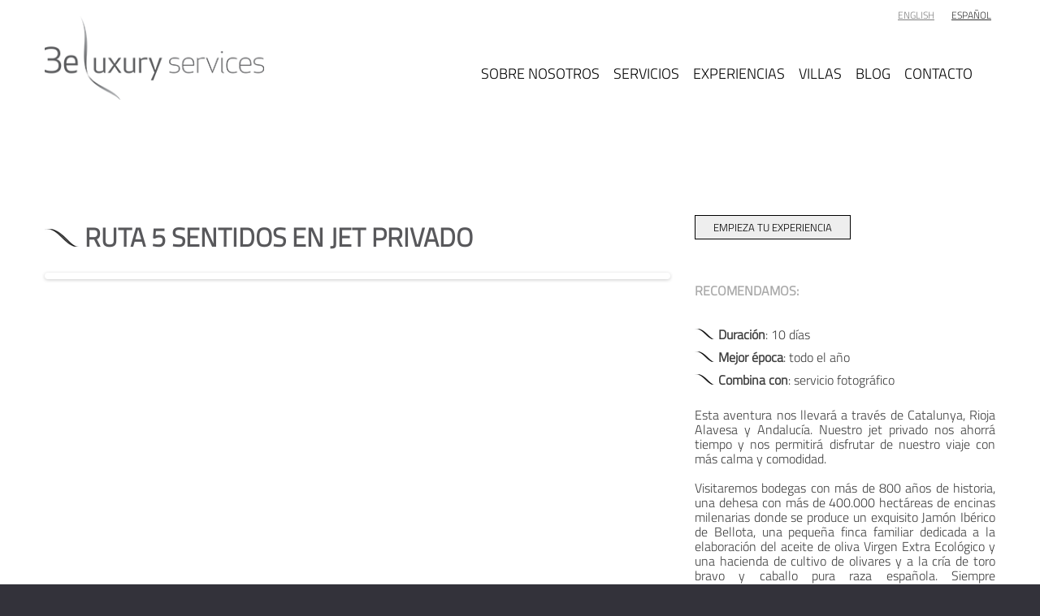

--- FILE ---
content_type: text/html; charset=UTF-8
request_url: https://3els.com/experiencias/rutas-por-espana/ruta-5-sentidos-en-jet-privado/
body_size: 27947
content:

<!DOCTYPE html>
<!--[if lt IE 7 ]><html class="ie ie6" lang="es"> <![endif]-->
<!--[if IE 7 ]><html class="ie ie7" lang="es"> <![endif]-->
<!--[if IE 8 ]><html class="ie ie8" lang="es"> <![endif]-->
<!--[if IE 9 ]><html class="ie ie9" lang="es"> <![endif]-->
<!--[if (gt IE 9)|!(IE)]><!--><html lang="es"> <!--<![endif]-->
<head>
	<title>Ruta 5 sentidos en jet privado - 3e Luxury Services3e Luxury Services</title>
    <style type="text/css">
	body{margin-top: -20px !important;}
	@media all and (max-width: 940px){
		body{margin-top: -40px !important;}
	}
	@media all and (max-width: 767px){
		body{margin-top: -60px !important;}
	}
	</style>
	<meta name="description" content="Ruta 5 sentidos en jet privado - 3e Luxury Services | Servicios de lujo en España: VIP, vacaciones, alojamiento, rutas guiadas, gastronomía y vinos, MICE, organización de eventos, experiencias únicas&#8230;" />
	<meta charset="UTF-8" />
	<meta name="viewport" content="width=device-width" />
	<link rel="profile" href="//gmpg.org/xfn/11" />
		<link rel="icon" href="https://3els.com/wp-content/themes/3els_theme/favicon.ico" type="image/x-icon" />
		<link rel="pingback" href="https://3els.com/xmlrpc.php" />
	<link rel="alternate" type="application/rss+xml" title="3e Luxury Services" href="https://3els.com/feed/" />
	<link rel="alternate" type="application/atom+xml" title="3e Luxury Services" href="https://3els.com/feed/atom/" />
	<link rel="stylesheet" type="text/css" media="all" href="https://3els.com/wp-content/themes/3els_theme/bootstrap/css/bootstrap.css" />
	<link rel="stylesheet" type="text/css" media="all" href="https://3els.com/wp-content/themes/3els_theme/bootstrap/css/responsive.css" />
	<link rel="stylesheet" type="text/css" media="all" href="https://3els.com/wp-content/themes/CherryFramework/css/camera.css" />
	<link rel="stylesheet" type="text/css" media="all" href="https://3els.com/wp-content/themes/3els_theme/style.css" />
	<meta name='robots' content='index, follow, max-image-preview:large, max-snippet:-1, max-video-preview:-1' />
	<style>img:is([sizes="auto" i], [sizes^="auto," i]) { contain-intrinsic-size: 3000px 1500px }</style>
	
	<!-- This site is optimized with the Yoast SEO plugin v26.8 - https://yoast.com/product/yoast-seo-wordpress/ -->
	<link rel="canonical" href="https://3els.com/experiencias/rutas-por-espana/ruta-5-sentidos-en-jet-privado/" />
	<meta property="og:locale" content="es_ES" />
	<meta property="og:type" content="article" />
	<meta property="og:title" content="Ruta 5 sentidos en jet privado - 3e Luxury Services" />
	<meta property="og:url" content="https://3els.com/experiencias/rutas-por-espana/ruta-5-sentidos-en-jet-privado/" />
	<meta property="og:site_name" content="3e Luxury Services" />
	<meta property="article:publisher" content="https://www.facebook.com/3eLuxuryServices" />
	<meta property="article:modified_time" content="2016-10-27T15:41:13+00:00" />
	<meta property="og:image" content="http://3els.com/wp-content/uploads/2016/05/ona03sm-1.jpg" />
	<meta name="twitter:card" content="summary_large_image" />
	<meta name="twitter:site" content="@Luxury3e" />
	<meta name="twitter:label1" content="Tiempo de lectura" />
	<meta name="twitter:data1" content="6 minutos" />
	<script type="application/ld+json" class="yoast-schema-graph">{"@context":"https://schema.org","@graph":[{"@type":"WebPage","@id":"https://3els.com/experiencias/rutas-por-espana/ruta-5-sentidos-en-jet-privado/","url":"https://3els.com/experiencias/rutas-por-espana/ruta-5-sentidos-en-jet-privado/","name":"Ruta 5 sentidos en jet privado - 3e Luxury Services","isPartOf":{"@id":"https://3els.com/#website"},"primaryImageOfPage":{"@id":"https://3els.com/experiencias/rutas-por-espana/ruta-5-sentidos-en-jet-privado/#primaryimage"},"image":{"@id":"https://3els.com/experiencias/rutas-por-espana/ruta-5-sentidos-en-jet-privado/#primaryimage"},"thumbnailUrl":"http://3els.com/wp-content/uploads/2016/05/ona03sm-1.jpg","datePublished":"2016-06-04T19:34:59+00:00","dateModified":"2016-10-27T15:41:13+00:00","breadcrumb":{"@id":"https://3els.com/experiencias/rutas-por-espana/ruta-5-sentidos-en-jet-privado/#breadcrumb"},"inLanguage":"es","potentialAction":[{"@type":"ReadAction","target":["https://3els.com/experiencias/rutas-por-espana/ruta-5-sentidos-en-jet-privado/"]}]},{"@type":"ImageObject","inLanguage":"es","@id":"https://3els.com/experiencias/rutas-por-espana/ruta-5-sentidos-en-jet-privado/#primaryimage","url":"https://3els.com/wp-content/uploads/2016/05/ona03sm-1.jpg","contentUrl":"https://3els.com/wp-content/uploads/2016/05/ona03sm-1.jpg","width":42,"height":22},{"@type":"BreadcrumbList","@id":"https://3els.com/experiencias/rutas-por-espana/ruta-5-sentidos-en-jet-privado/#breadcrumb","itemListElement":[{"@type":"ListItem","position":1,"name":"Home","item":"https://3els.com/"},{"@type":"ListItem","position":2,"name":"[:es]Experiencias[:en]Experiences[:]","item":"https://3els.com/experiencias/"},{"@type":"ListItem","position":3,"name":"Rutas por España","item":"https://3els.com/experiencias/rutas-por-espana/"},{"@type":"ListItem","position":4,"name":"Ruta 5 sentidos en jet privado"}]},{"@type":"WebSite","@id":"https://3els.com/#website","url":"https://3els.com/","name":"3e Luxury Services","description":"Servicios de lujo en España: VIP, vacaciones, alojamiento, rutas guiadas, gastronomía y vinos, MICE, organización de eventos, experiencias únicas...","potentialAction":[{"@type":"SearchAction","target":{"@type":"EntryPoint","urlTemplate":"https://3els.com/?s={search_term_string}"},"query-input":{"@type":"PropertyValueSpecification","valueRequired":true,"valueName":"search_term_string"}}],"inLanguage":"es"}]}</script>
	<!-- / Yoast SEO plugin. -->


<link rel='dns-prefetch' href='//maps.googleapis.com' />
<link rel='dns-prefetch' href='//platform-api.sharethis.com' />
<link rel='dns-prefetch' href='//netdna.bootstrapcdn.com' />
<link rel="alternate" type="application/rss+xml" title="3e Luxury Services &raquo; Feed" href="https://3els.com/feed/" />
<link rel="alternate" type="application/rss+xml" title="3e Luxury Services &raquo; Feed de los comentarios" href="https://3els.com/comments/feed/" />
<script type="text/javascript">
/* <![CDATA[ */
window._wpemojiSettings = {"baseUrl":"https:\/\/s.w.org\/images\/core\/emoji\/16.0.1\/72x72\/","ext":".png","svgUrl":"https:\/\/s.w.org\/images\/core\/emoji\/16.0.1\/svg\/","svgExt":".svg","source":{"concatemoji":"https:\/\/3els.com\/wp-includes\/js\/wp-emoji-release.min.js?ver=6.8.3"}};
/*! This file is auto-generated */
!function(s,n){var o,i,e;function c(e){try{var t={supportTests:e,timestamp:(new Date).valueOf()};sessionStorage.setItem(o,JSON.stringify(t))}catch(e){}}function p(e,t,n){e.clearRect(0,0,e.canvas.width,e.canvas.height),e.fillText(t,0,0);var t=new Uint32Array(e.getImageData(0,0,e.canvas.width,e.canvas.height).data),a=(e.clearRect(0,0,e.canvas.width,e.canvas.height),e.fillText(n,0,0),new Uint32Array(e.getImageData(0,0,e.canvas.width,e.canvas.height).data));return t.every(function(e,t){return e===a[t]})}function u(e,t){e.clearRect(0,0,e.canvas.width,e.canvas.height),e.fillText(t,0,0);for(var n=e.getImageData(16,16,1,1),a=0;a<n.data.length;a++)if(0!==n.data[a])return!1;return!0}function f(e,t,n,a){switch(t){case"flag":return n(e,"\ud83c\udff3\ufe0f\u200d\u26a7\ufe0f","\ud83c\udff3\ufe0f\u200b\u26a7\ufe0f")?!1:!n(e,"\ud83c\udde8\ud83c\uddf6","\ud83c\udde8\u200b\ud83c\uddf6")&&!n(e,"\ud83c\udff4\udb40\udc67\udb40\udc62\udb40\udc65\udb40\udc6e\udb40\udc67\udb40\udc7f","\ud83c\udff4\u200b\udb40\udc67\u200b\udb40\udc62\u200b\udb40\udc65\u200b\udb40\udc6e\u200b\udb40\udc67\u200b\udb40\udc7f");case"emoji":return!a(e,"\ud83e\udedf")}return!1}function g(e,t,n,a){var r="undefined"!=typeof WorkerGlobalScope&&self instanceof WorkerGlobalScope?new OffscreenCanvas(300,150):s.createElement("canvas"),o=r.getContext("2d",{willReadFrequently:!0}),i=(o.textBaseline="top",o.font="600 32px Arial",{});return e.forEach(function(e){i[e]=t(o,e,n,a)}),i}function t(e){var t=s.createElement("script");t.src=e,t.defer=!0,s.head.appendChild(t)}"undefined"!=typeof Promise&&(o="wpEmojiSettingsSupports",i=["flag","emoji"],n.supports={everything:!0,everythingExceptFlag:!0},e=new Promise(function(e){s.addEventListener("DOMContentLoaded",e,{once:!0})}),new Promise(function(t){var n=function(){try{var e=JSON.parse(sessionStorage.getItem(o));if("object"==typeof e&&"number"==typeof e.timestamp&&(new Date).valueOf()<e.timestamp+604800&&"object"==typeof e.supportTests)return e.supportTests}catch(e){}return null}();if(!n){if("undefined"!=typeof Worker&&"undefined"!=typeof OffscreenCanvas&&"undefined"!=typeof URL&&URL.createObjectURL&&"undefined"!=typeof Blob)try{var e="postMessage("+g.toString()+"("+[JSON.stringify(i),f.toString(),p.toString(),u.toString()].join(",")+"));",a=new Blob([e],{type:"text/javascript"}),r=new Worker(URL.createObjectURL(a),{name:"wpTestEmojiSupports"});return void(r.onmessage=function(e){c(n=e.data),r.terminate(),t(n)})}catch(e){}c(n=g(i,f,p,u))}t(n)}).then(function(e){for(var t in e)n.supports[t]=e[t],n.supports.everything=n.supports.everything&&n.supports[t],"flag"!==t&&(n.supports.everythingExceptFlag=n.supports.everythingExceptFlag&&n.supports[t]);n.supports.everythingExceptFlag=n.supports.everythingExceptFlag&&!n.supports.flag,n.DOMReady=!1,n.readyCallback=function(){n.DOMReady=!0}}).then(function(){return e}).then(function(){var e;n.supports.everything||(n.readyCallback(),(e=n.source||{}).concatemoji?t(e.concatemoji):e.wpemoji&&e.twemoji&&(t(e.twemoji),t(e.wpemoji)))}))}((window,document),window._wpemojiSettings);
/* ]]> */
</script>
<link rel='stylesheet' id='nouislider-css' href='https://3els.com/wp-content/plugins/arforms-form-builder/css/nouislider.css?ver=6.9.4' type='text/css' media='all' />
<link rel='stylesheet' id='flexslider-css' href='https://3els.com/wp-content/plugins/cherry-plugin/lib/js/FlexSlider/flexslider.css?ver=2.2.0' type='text/css' media='all' />
<link rel='stylesheet' id='owl-carousel-css' href='https://3els.com/wp-content/plugins/cherry-plugin/lib/js/owl-carousel/owl.carousel.css?ver=1.24' type='text/css' media='all' />
<link rel='stylesheet' id='owl-theme-css' href='https://3els.com/wp-content/plugins/cherry-plugin/lib/js/owl-carousel/owl.theme.css?ver=1.24' type='text/css' media='all' />
<link rel='stylesheet' id='font-awesome-css' href='//netdna.bootstrapcdn.com/font-awesome/3.2.1/css/font-awesome.css?ver=3.2.1' type='text/css' media='all' />
<link rel='stylesheet' id='cherry-plugin-css' href='https://3els.com/wp-content/plugins/cherry-plugin/includes/css/cherry-plugin.css?ver=1.2.7' type='text/css' media='all' />
<style id='wp-emoji-styles-inline-css' type='text/css'>

	img.wp-smiley, img.emoji {
		display: inline !important;
		border: none !important;
		box-shadow: none !important;
		height: 1em !important;
		width: 1em !important;
		margin: 0 0.07em !important;
		vertical-align: -0.1em !important;
		background: none !important;
		padding: 0 !important;
	}
</style>
<link rel='stylesheet' id='contact-form-7-css' href='https://3els.com/wp-content/plugins/contact-form-7/includes/css/styles.css?ver=6.1.4' type='text/css' media='all' />
<link rel='stylesheet' id='epl-css-lib-css' href='https://3els.com/wp-content/plugins/easy-property-listings/lib/assets/css/style-structure.min.css?ver=3.5.17' type='text/css' media='all' />
<link rel='stylesheet' id='epl-style-css' href='https://3els.com/wp-content/plugins/easy-property-listings/lib/assets/css/style.min.css?ver=3.5.17' type='text/css' media='all' />
<link rel='stylesheet' id='epl-field-sliders-css' href='https://3els.com/wp-content/plugins/easy-property-listings/lib/assets/css/field-slider.min.css?ver=3.5.17' type='text/css' media='all' />
<link rel='stylesheet' id='epl-theme-style-css' href='https://3els.com/wp-content/themes/3els_theme/easypropertylistings/style.css?ver=3.5.17' type='text/css' media='all' />
<link rel='stylesheet' id='pdfprnt_frontend-css' href='https://3els.com/wp-content/plugins/pdf-print/css/frontend.css?ver=2.4.5' type='text/css' media='all' />
<link rel='stylesheet' id='-css' href='https://3els.com/wp-content/themes/3els_theme/style2.css' type='text/css' media='all' />
<link rel='stylesheet' id='magnific-popup-css' href='https://3els.com/wp-content/themes/CherryFramework/css/magnific-popup.css?ver=0.9.3' type='text/css' media='all' />
<link rel='stylesheet' id='recent-posts-widget-with-thumbnails-public-style-css' href='https://3els.com/wp-content/plugins/recent-posts-widget-with-thumbnails/public.css?ver=7.1.1' type='text/css' media='all' />
<link rel='stylesheet' id='fancybox-css' href='https://3els.com/wp-content/plugins/easy-fancybox/fancybox/1.5.4/jquery.fancybox.min.css?ver=6.8.3' type='text/css' media='screen' />
<style id='fancybox-inline-css' type='text/css'>
#fancybox-content{border-color:000;}
</style>
<link rel='stylesheet' id='mpce-theme-css' href='https://3els.com/wp-content/plugins/motopress-content-editor/includes/css/theme.min.css?ver=2.0.3' type='text/css' media='all' />
<style id='mpce-theme-inline-css' type='text/css'>
.mp-row-fixed-width{max-width:1170px;}
</style>
<link rel='stylesheet' id='mpce-bootstrap-grid-css' href='https://3els.com/wp-content/plugins/motopress-content-editor/bootstrap/bootstrap-grid.min.css?ver=2.0.3' type='text/css' media='all' />
<link rel='stylesheet' id='mpce-font-awesome-css' href='https://3els.com/wp-content/plugins/motopress-content-editor/fonts/font-awesome/css/font-awesome.min.css?ver=4.3.0' type='text/css' media='all' />
<script type="text/javascript" src="https://3els.com/wp-content/themes/CherryFramework/js/jquery-1.7.2.min.js?ver=1.7.2" id="jquery-js"></script>
<script type="text/javascript" src="https://3els.com/wp-content/plugins/cherry-plugin/lib/js/jquery.easing.1.3.js?ver=1.3" id="easing-js"></script>
<script type="text/javascript" src="https://3els.com/wp-content/plugins/cherry-plugin/lib/js/elasti-carousel/jquery.elastislide.js?ver=1.2.7" id="elastislide-js"></script>
<script type="text/javascript" src="//maps.googleapis.com/maps/api/js?v=3.exp&amp;sensor=false&amp;ver=6.8.3" id="googlemapapis-js"></script>
<script type="text/javascript" src="https://3els.com/wp-content/plugins/easy-property-listings/lib/assets/js/epl.min.js?ver=3.5.17" id="epl-js-lib-js"></script>
<script type="text/javascript" id="epl-front-scripts-js-extra">
/* <![CDATA[ */
var epl_frontend_vars = {"ajax_nonce":"deadf65fe9","site_url":"https:\/\/3els.com\/","epl_default_view_type":"grid","ajaxurl":"https:\/\/3els.com\/wp-admin\/admin-ajax.php","image_base":"https:\/\/3els.com\/wp-content\/plugins\/easy-property-listings\/lib\/assets\/images\/","field_sliders":{"epl_field_slider_property_price_global":{"els":["property_price_global_from","property_price_global_to"],"label":"Price Search","prefix":"","suffix":"&euro;","separator":" - "}},"range_html":"\t<span class=\"epl-lf-label-txt\"> {range_start} {range_sep} {range_end} <\/span>\n\t","thousand_sep":",","decimal_sep":"."};
/* ]]> */
</script>
<script type="text/javascript" src="https://3els.com/wp-content/plugins/easy-property-listings/lib/assets/js/jquery-front-scripts.min.js?ver=3.5.17" id="epl-front-scripts-js"></script>
<script type="text/javascript" src="//platform-api.sharethis.com/js/sharethis.js?ver=8.5.3#property=6838728898608700128ca05d&amp;product=gdpr-compliance-tool-v2&amp;source=simple-share-buttons-adder-wordpress" id="simple-share-buttons-adder-mu-js"></script>
<script type="text/javascript" id="snazzymaps-js-js-extra">
/* <![CDATA[ */
var SnazzyDataForSnazzyMaps = [];
SnazzyDataForSnazzyMaps={"id":151,"name":"Ultra Light with Labels","description":"Light Rust","url":"https:\/\/snazzymaps.com\/style\/151\/ultra-light-with-labels","imageUrl":"https:\/\/snazzy-maps-cdn.azureedge.net\/assets\/151-ultra-light-with-labels.png?v=20170626083737","json":"[{\"featureType\":\"water\",\"elementType\":\"geometry\",\"stylers\":[{\"color\":\"#e9e9e9\"},{\"lightness\":17}]},{\"featureType\":\"landscape\",\"elementType\":\"geometry\",\"stylers\":[{\"color\":\"#f5f5f5\"},{\"lightness\":20}]},{\"featureType\":\"road.highway\",\"elementType\":\"geometry.fill\",\"stylers\":[{\"color\":\"#ffffff\"},{\"lightness\":17}]},{\"featureType\":\"road.highway\",\"elementType\":\"geometry.stroke\",\"stylers\":[{\"color\":\"#ffffff\"},{\"lightness\":29},{\"weight\":0.2}]},{\"featureType\":\"road.arterial\",\"elementType\":\"geometry\",\"stylers\":[{\"color\":\"#ffffff\"},{\"lightness\":18}]},{\"featureType\":\"road.local\",\"elementType\":\"geometry\",\"stylers\":[{\"color\":\"#ffffff\"},{\"lightness\":16}]},{\"featureType\":\"poi\",\"elementType\":\"geometry\",\"stylers\":[{\"color\":\"#f5f5f5\"},{\"lightness\":21}]},{\"featureType\":\"poi.park\",\"elementType\":\"geometry\",\"stylers\":[{\"color\":\"#dedede\"},{\"lightness\":21}]},{\"elementType\":\"labels.text.stroke\",\"stylers\":[{\"visibility\":\"on\"},{\"color\":\"#ffffff\"},{\"lightness\":16}]},{\"elementType\":\"labels.text.fill\",\"stylers\":[{\"saturation\":36},{\"color\":\"#333333\"},{\"lightness\":40}]},{\"elementType\":\"labels.icon\",\"stylers\":[{\"visibility\":\"off\"}]},{\"featureType\":\"transit\",\"elementType\":\"geometry\",\"stylers\":[{\"color\":\"#f2f2f2\"},{\"lightness\":19}]},{\"featureType\":\"administrative\",\"elementType\":\"geometry.fill\",\"stylers\":[{\"color\":\"#fefefe\"},{\"lightness\":20}]},{\"featureType\":\"administrative\",\"elementType\":\"geometry.stroke\",\"stylers\":[{\"color\":\"#fefefe\"},{\"lightness\":17},{\"weight\":1.2}]}]","views":2464234,"favorites":6983,"createdBy":{"name":"Anonymous","url":null},"createdOn":"2014-11-04T03:01:33.197","tags":["greyscale","light"],"colors":["gray","white"]};
/* ]]> */
</script>
<script type="text/javascript" src="https://3els.com/wp-content/plugins/snazzy-maps/snazzymaps.js?ver=1.5.0" id="snazzymaps-js-js"></script>
<script type="text/javascript" src="https://3els.com/wp-content/themes/3els_theme/js/my_script.js?ver=1.0" id="custom_script-js"></script>
<script type="text/javascript" src="https://3els.com/wp-content/themes/CherryFramework/js/jquery-migrate-1.2.1.min.js?ver=1.2.1" id="migrate-js"></script>
<script type="text/javascript" data-cfasync="false" src="https://3els.com/wp-includes/js/swfobject.js?ver=2.2-20120417" id="swfobject-js"></script>
<script type="text/javascript" src="https://3els.com/wp-content/themes/CherryFramework/js/modernizr.js?ver=2.0.6" id="modernizr-js"></script>
<script type="text/javascript" src="https://3els.com/wp-content/themes/CherryFramework/js/jflickrfeed.js?ver=1.0" id="jflickrfeed-js"></script>
<script type="text/javascript" src="https://3els.com/wp-content/themes/CherryFramework/js/custom.js?ver=1.0" id="custom-js"></script>
<script type="text/javascript" src="https://3els.com/wp-content/themes/CherryFramework/bootstrap/js/bootstrap.min.js?ver=2.3.0" id="bootstrap-js"></script>
<link rel="https://api.w.org/" href="https://3els.com/wp-json/" /><link rel="alternate" title="JSON" type="application/json" href="https://3els.com/wp-json/wp/v2/pages/3824" /><link rel="EditURI" type="application/rsd+xml" title="RSD" href="https://3els.com/xmlrpc.php?rsd" />
<meta name="generator" content="WordPress 6.8.3" />
<link rel='shortlink' href='https://3els.com/?p=3824' />
<link rel="alternate" title="oEmbed (JSON)" type="application/json+oembed" href="https://3els.com/wp-json/oembed/1.0/embed?url=https%3A%2F%2F3els.com%2Fexperiencias%2Frutas-por-espana%2Fruta-5-sentidos-en-jet-privado%2F" />
<link rel="alternate" title="oEmbed (XML)" type="text/xml+oembed" href="https://3els.com/wp-json/oembed/1.0/embed?url=https%3A%2F%2F3els.com%2Fexperiencias%2Frutas-por-espana%2Fruta-5-sentidos-en-jet-privado%2F&#038;format=xml" />
			<style>
			#sidebar ul li { position: relative; margin: 6px 0 0 0; padding: 0 0 0 23px; list-style: none; line-height: 13px!important; font-size: 13px; color: #ccc!important; }.epl-switching-sorting-wrap { text-align: right; display: none; } .epl-property-blog .entry-title { margin: 1em 0; } .epl-property-blog.epl-listing-grid-view, .epl-property-blog.epl-listing-grid-view-forced { clear: none !important; width: 33.3%; height: 310px; margin: 0; padding: 0; } .epl-property-blog.epl-listing-grid-view .property-box img, .epl-property-blog.epl-listing-grid-view-forced .property-box img { max-width: 100%; height: auto; display: inline; } .pp_top .pp_middle {background: none !important;} .pp_bottom .pp_middle {background: none !important;} .pp_right { background: none !important;} .pp_left { background: none !important;} .pp_top { background: none !important;} .pp_bottom { background: none !important;} div.pp_overlay { background: none; opacity: 0 !important} .pp_description { display: none !important; opacity: 0 !important;} .epl-search-form .in-field { width: 100% !important; border: 1px solid #B7B7B7 !important; font-size: 16px; padding: 10px !important; line-height: 1.4 !important; min-height: 2.2em !important; color: #3e3e3e; background: none; height: 52px; margin: 0 10px 0 0; padding: 0 23px 0 0; border: none; } select { -webkit-appearance: none !important; -webkit-border-radius: 0px !important; } select { -webkit-appearance: none; -webkit-border-radius: 0px; } ul { list-style-image: url('http://3els.com/wp-content/uploads/2016/04/simbol_vertical_1.gif') !important; } ul.menu-footer-menu-esp { list-style-image: none) !important; } .bx-wrapper .bx-prev { left: 23px; background: url(images/controls.png) no-repeat 0 -32px !important;}body{margin-top: -20px;}.container, .navbar-static-top .container, .navbar-fixed-top .container, .navbar-fixed-bottom .container { /*width: 1170px; */margin: 0 auto; }.motopress-row .motopress-clmn.motopress-space .motopress-space-obj { height: inherit; !important}			</style>
		    <style type="text/css">
.qtranxs_flag_es {background-image: url(https://3els.com/wp-content/plugins/qtranslate-x/flags/es.png); background-repeat: no-repeat;}
.qtranxs_flag_en {background-image: url(https://3els.com/wp-content/plugins/qtranslate-x/flags/gb.png); background-repeat: no-repeat;}
</style>
<link hreflang="es" href="https://3els.com/experiencias/rutas-por-espana/ruta-5-sentidos-en-jet-privado/?lang=es" rel="alternate" />
<link hreflang="en" href="https://3els.com/experiencias/rutas-por-espana/ruta-5-sentidos-en-jet-privado/?lang=en" rel="alternate" />
<link hreflang="x-default" href="https://3els.com/experiencias/rutas-por-espana/ruta-5-sentidos-en-jet-privado/" rel="alternate" />
<meta name="generator" content="qTranslate-X 3.4.6.8" />
<script>
 var system_folder = 'https://3els.com/wp-content/themes/CherryFramework/admin/data_management/',
	 CHILD_URL ='https://3els.com/wp-content/themes/3els_theme',
	 PARENT_URL = 'https://3els.com/wp-content/themes/CherryFramework', 
	 CURRENT_THEME = ''</script>		<style type="text/css" id="wp-custom-css">
			.epl_ui_tab_content {
    background: none repeat scroll 0 0 #fafafa;
    margin-bottom: 2em;
    padding: .5em;
    padding-left: 2.5em;
}
	
	.row {
    margin-left: -10px;
    *: ;
    zoom: 1;
}
[class*="span"] {
    float: left;
    min-height: 1px;
    margin-left: 10px;
}		</style>
		
<!-- MotoPress Custom CSS Start -->
<style type="text/css">
@import url('http://3els.com/wp-content/uploads/motopress-content-editor/motopress-ce-custom.css?1489841767');
</style>
<!-- MotoPress Custom CSS End -->
		<!--[if lt IE 9]>
		<div id="ie7-alert" style="width: 100%; text-align:center;">
			<img src="http://tmbhtest.com/images/ie7.jpg" alt="Upgrade IE 8" width="640" height="344" border="0" usemap="#Map" />
			<map name="Map" id="Map"><area shape="rect" coords="496,201,604,329" href="http://www.microsoft.com/windows/internet-explorer/default.aspx" target="_blank" alt="Download Interent Explorer" /><area shape="rect" coords="380,201,488,329" href="http://www.apple.com/safari/download/" target="_blank" alt="Download Apple Safari" /><area shape="rect" coords="268,202,376,330" href="http://www.opera.com/download/" target="_blank" alt="Download Opera" /><area shape="rect" coords="155,202,263,330" href="http://www.mozilla.com/" target="_blank" alt="Download Firefox" /><area shape="rect" coords="35,201,143,329" href="http://www.google.com/chrome" target="_blank" alt="Download Google Chrome" />
			</map>
		</div>
	<![endif]-->
	<!--[if gte IE 9]><!-->
		<script src="https://3els.com/wp-content/themes/CherryFramework/js/jquery.mobile.customized.min.js" type="text/javascript"></script>
		<script type="text/javascript">
			jQuery(function(){
				jQuery('.sf-menu').mobileMenu({defaultText: ""});
			});
		</script>
	<!--<![endif]-->
	<script type="text/javascript">
		// Init navigation menu
		jQuery(function(){
		// main navigation init
			jQuery('ul.sf-menu').superfish({
				delay: 600, // the delay in milliseconds that the mouse can remain outside a sub-menu without it closing
				animation: {
					opacity: "show",
					height: "show"
				}, // used to animate the sub-menu open
				speed: "normal", // animation speed
				autoArrows: false, // generation of arrow mark-up (for submenu)
				disableHI: true // to disable hoverIntent detection
			});
		//Zoom fix
		//IPad/IPhone
			var viewportmeta = document.querySelector && document.querySelector('meta[name="viewport"]'),
				ua = navigator.userAgent,
				gestureStart = function () {
					viewportmeta.content = "width=device-width, minimum-scale=0.25, maximum-scale=1.6, initial-scale=1.0";
				},
				scaleFix = function () {
					if (viewportmeta && /iPhone|iPad/.test(ua) && !/Opera Mini/.test(ua)) {
						viewportmeta.content = "width=device-width, minimum-scale=1.0, maximum-scale=1.0";
						document.addEventListener("gesturestart", gestureStart, false);
					}
				};
			scaleFix();
		})
	</script>
	<!-- stick up menu -->
	<script type="text/javascript">
		jQuery(document).ready(function(){
			if(!device.mobile() && !device.tablet()){
				jQuery('header.header').tmStickUp({
					correctionSelector: jQuery('#wpadminbar')
				,	listenSelector: jQuery('.listenSelector')
				,	active: false				,	pseudo: true				});
			}
		})
	</script>
    
</head>

<body class="wp-singular page-template page-template-page-fullwidth page-template-page-fullwidth-php page page-id-3824 page-child parent-pageid-3533 wp-theme-CherryFramework wp-child-theme-3els_theme">
	<div id="motopress-main" class="main-holder">
		<!--Begin #motopress-main-->
		<header class="motopress-wrapper header">
			<div class="container">
				<div class="row">
					<div class="span12" data-motopress-wrapper-file="wrapper/wrapper-header.php" data-motopress-wrapper-type="header" data-motopress-id="697745ed2b931">
						<script type="text/javascript">
jQuery(document).ready(function($){
 jQuery(document).bind('em_maps_location_hook', function( e, map, infowindow, marker ){
  map.scrollwheel = false;
 });
});
</script>

<style type="text/css">
.qtranxs_widget ul { margin: 0; }
.qtranxs_widget ul li
{
display: inline; /* horizontal list, use "list-item" or other appropriate value for vertical list */
list-style-type: none; /* use "initial" or other to enable bullets */
margin: 0 5px 0 0; /* adjust spacing between items */
opacity: 0.5;
-o-transition: 1s ease opacity;
-moz-transition: 1s ease opacity;
-webkit-transition: 1s ease opacity;
transition: 1s ease opacity;
}
/* .qtranxs_widget ul li span { margin: 0 5px 0 0; } */ /* other way to control spacing */
.qtranxs_widget ul li.active { opacity: 0.8; }
.qtranxs_widget ul li:hover { opacity: 1; }
.qtranxs_widget img { box-shadow: none; vertical-align: middle; display: initial; }
.qtranxs_flag { height:12px; width:18px; display:block; }
.qtranxs_flag_and_text { padding-left:20px; }
.qtranxs_flag span { display:none; }
</style>
<li id="qtranslate-5" class="hidden-phone widget qtranxs_widget ">
<ul class="language-chooser language-chooser-text qtranxs_language_chooser" id="qtranslate-5-chooser">
<li class="lang-es active"><a href="https://3els.com/experiencias/rutas-por-espana/ruta-5-sentidos-en-jet-privado/?lang=es" hreflang="es" title="Español (es)" class="qtranxs_text qtranxs_text_es"><span>Español</span></a></li>
<li class="lang-en"><a href="https://3els.com/experiencias/rutas-por-espana/ruta-5-sentidos-en-jet-privado/?lang=en" hreflang="en" title="English (en)" class="qtranxs_text qtranxs_text_en"><span>English</span></a></li>
</ul><div class="qtranxs_widget_end"></div>
</li><style type="text/css">
.qtranxs_widget ul { margin: 0; }
.qtranxs_widget ul li
{
display: inline; /* horizontal list, use "list-item" or other appropriate value for vertical list */
list-style-type: none; /* use "initial" or other to enable bullets */
margin: 0 5px 0 0; /* adjust spacing between items */
opacity: 0.5;
-o-transition: 1s ease opacity;
-moz-transition: 1s ease opacity;
-webkit-transition: 1s ease opacity;
transition: 1s ease opacity;
}
/* .qtranxs_widget ul li span { margin: 0 5px 0 0; } */ /* other way to control spacing */
.qtranxs_widget ul li.active { opacity: 0.8; }
.qtranxs_widget ul li:hover { opacity: 1; }
.qtranxs_widget img { box-shadow: none; vertical-align: middle; display: initial; }
.qtranxs_flag { height:12px; width:18px; display:block; }
.qtranxs_flag_and_text { padding-left:20px; }
.qtranxs_flag span { display:none; }
</style>
<li id="qtranslate-4" class="visible-phone widget qtranxs_widget "><h2 class="widgettitle ">Idioma:</h2>
<ul class="language-chooser language-chooser-dropdown qtranxs_language_chooser" id="qtranslate-4-chooser">
<li class="lang-es active"><a href="https://3els.com/experiencias/rutas-por-espana/ruta-5-sentidos-en-jet-privado/?lang=es" hreflang="es" title="Español (es)"><span>Español</span></a></li>
<li class="lang-en"><a href="https://3els.com/experiencias/rutas-por-espana/ruta-5-sentidos-en-jet-privado/?lang=en" hreflang="en" title="English (en)"><span>English</span></a></li>
<script type="text/javascript">
// <![CDATA[
var lc = document.getElementById('qtranslate-4-chooser');
var s = document.createElement('select');
s.id = 'qtranxs_select_qtranslate-4-chooser';
lc.parentNode.insertBefore(s,lc);

		var sb = document.getElementById('qtranxs_select_qtranslate-4-chooser');
		var o = document.createElement('option');
		var l = document.createTextNode('Español');
		o.selected = 'selected';
		o.value = 'https://3els.com/experiencias/rutas-por-espana/ruta-5-sentidos-en-jet-privado/?lang=es';
		o.appendChild(l);
		sb.appendChild(o);
		
		var sb = document.getElementById('qtranxs_select_qtranslate-4-chooser');
		var o = document.createElement('option');
		var l = document.createTextNode('English');
		
		o.value = 'https://3els.com/experiencias/rutas-por-espana/ruta-5-sentidos-en-jet-privado/?lang=en';
		o.appendChild(l);
		sb.appendChild(o);
		s.onchange = function() { document.location.href = this.value;}
lc.style.display='none';
// ]]>
</script>
</ul><div class="qtranxs_widget_end"></div>
</li>
    <div class="span3" style="margin-left:0;" data-motopress-type="static" data-motopress-static-file="static/static-logo.php">
		<!-- BEGIN LOGO -->
<div class="logo pull-left">
									<a href="https://3els.com/" class="logo_h logo_h__img"><img src="https://3els.com/wp-content/themes/3els_theme/images/logo.png" alt="3e Luxury Services" title="Servicios de lujo en España: VIP, vacaciones, alojamiento, rutas guiadas, gastronomía y vinos, MICE, organización de eventos, experiencias únicas&#8230;"></a>
						<p class="logo_tagline">Servicios de lujo en España: VIP, vacaciones, alojamiento, rutas guiadas, gastronomía y vinos, MICE, organización de eventos, experiencias únicas&#8230;</p><!-- Site Tagline -->
	</div>
<!-- END LOGO -->	</div>

	<div class="span9">
		<div data-motopress-type="static" data-motopress-static-file="static/static-nav.php">
			<!-- BEGIN MAIN NAVIGATION -->
<nav class="nav nav__primary clearfix">
<ul id="topnav" class="sf-menu"><li id="menu-item-1961" class="menu-item menu-item-type-post_type menu-item-object-page"><a href="https://3els.com/sobre-nosotros/">SOBRE NOSOTROS</a></li>
<li id="menu-item-2946" class="menu-item menu-item-type-post_type menu-item-object-page menu-item-has-children"><a href="https://3els.com/servicios/">SERVICIOS</a>
<ul class="sub-menu">
	<li id="menu-item-3319" class="menu-item menu-item-type-post_type menu-item-object-page"><a href="https://3els.com/servicios/transporte/">Transporte</a></li>
	<li id="menu-item-3321" class="menu-item menu-item-type-post_type menu-item-object-page"><a href="https://3els.com/servicios/alojamiento/">Alojamiento</a></li>
	<li id="menu-item-3318" class="menu-item menu-item-type-post_type menu-item-object-page"><a href="https://3els.com/servicios/rutas-guiadas/">Rutas Guiadas</a></li>
	<li id="menu-item-3317" class="menu-item menu-item-type-post_type menu-item-object-page"><a href="https://3els.com/servicios/gastronomia/">Gastronomía</a></li>
	<li id="menu-item-3320" class="menu-item menu-item-type-post_type menu-item-object-page"><a href="https://3els.com/servicios/compras/">Compras</a></li>
	<li id="menu-item-3344" class="menu-item menu-item-type-post_type menu-item-object-page"><a href="https://3els.com/servicios/salud-y-belleza/">Salud y belleza</a></li>
	<li id="menu-item-3345" class="menu-item menu-item-type-post_type menu-item-object-page"><a href="https://3els.com/servicios/vida-nocturna/">Vida nocturna</a></li>
	<li id="menu-item-3346" class="menu-item menu-item-type-post_type menu-item-object-page"><a href="https://3els.com/servicios/experiencias-unicas/">Experiencias únicas</a></li>
	<li id="menu-item-3343" class="menu-item menu-item-type-post_type menu-item-object-page"><a href="https://3els.com/servicios/eventos-y-mice/">Eventos y MICE</a></li>
	<li id="menu-item-3348" class="menu-item menu-item-type-post_type menu-item-object-page"><a href="https://3els.com/servicios/servicios-de-fotografia-y-video/">Servicios de fotografía y video</a></li>
	<li id="menu-item-3720" class="menu-item menu-item-type-post_type menu-item-object-page"><a href="https://3els.com/servicios/servicios-para-agencias/">Servicios para agencias</a></li>
	<li id="menu-item-3350" class="menu-item menu-item-type-post_type menu-item-object-page"><a href="https://3els.com/servicios/planificaciones-de-viajes/">Planificaciones de viajes</a></li>
	<li id="menu-item-3352" class="menu-item menu-item-type-post_type menu-item-object-page"><a href="https://3els.com/servicios/experiencias-a-medida/">Experiencias a medida</a></li>
	<li id="menu-item-3353" class="menu-item menu-item-type-post_type menu-item-object-page"><a href="https://3els.com/servicios/turismo-responsable-y-solidario/">Turismo Responsable y Solidario</a></li>
</ul>
</li>
<li id="menu-item-2082" class="menu-item menu-item-type-post_type menu-item-object-page current-page-ancestor menu-item-has-children"><a href="https://3els.com/experiencias/">EXPERIENCIAS</a>
<ul class="sub-menu">
	<li id="menu-item-2364" class="menu-item menu-item-type-post_type menu-item-object-page"><a href="https://3els.com/experiencias/barcelona/">Barcelona</a></li>
	<li id="menu-item-3507" class="menu-item menu-item-type-post_type menu-item-object-page"><a href="https://3els.com/experiencias/cataluna/">Cataluña</a></li>
	<li id="menu-item-3545" class="menu-item menu-item-type-post_type menu-item-object-page"><a href="https://3els.com/experiencias/islas-baleares/">Islas Baleares</a></li>
	<li id="menu-item-3544" class="menu-item menu-item-type-post_type menu-item-object-page"><a href="https://3els.com/experiencias/comunidad-de-madrid/">Comunidad de Madrid</a></li>
	<li id="menu-item-3546" class="menu-item menu-item-type-post_type menu-item-object-page"><a href="https://3els.com/experiencias/pais-vasco/">País Vasco</a></li>
	<li id="menu-item-3543" class="menu-item menu-item-type-post_type menu-item-object-page"><a href="https://3els.com/experiencias/andalucia/">Andalucía</a></li>
	<li id="menu-item-3542" class="menu-item menu-item-type-post_type menu-item-object-page"><a href="https://3els.com/experiencias/comunidad-valenciana/">Comunidad Valenciana</a></li>
	<li id="menu-item-3541" class="menu-item menu-item-type-post_type menu-item-object-page current-page-ancestor"><a href="https://3els.com/experiencias/rutas-por-espana/">Rutas por España</a></li>
	<li id="menu-item-3941" class="menu-item menu-item-type-post_type menu-item-object-page"><a href="https://3els.com/servicios/experiencias-a-medida/">Experiencias a medida</a></li>
	<li id="menu-item-17441" class="menu-item menu-item-type-post_type menu-item-object-page"><a href="https://3els.com/experiencias/thrills-day-tours/">Thrills Day Tours</a></li>
	<li id="menu-item-9529" class="menu-item menu-item-type-custom menu-item-object-custom"><a href="http://3els.com/onlinetravelescapes/en/">Experiencias Online</a></li>
</ul>
</li>
<li id="menu-item-6847" class="menu-item menu-item-type-post_type menu-item-object-page"><a href="https://3els.com/villas/">VILLAS</a></li>
<li id="menu-item-7769" class="menu-item menu-item-type-custom menu-item-object-custom"><a href="http://3els.com/blog">BLOG</a></li>
<li id="menu-item-1956" class="menu-item menu-item-type-post_type menu-item-object-page menu-item-has-children"><a href="https://3els.com/contacto/">CONTACTO</a>
<ul class="sub-menu">
	<li id="menu-item-2978" class="menu-item menu-item-type-custom menu-item-object-custom"><a href="http://3els.com/contacto/#57357bf0ab478">Particulares</a></li>
	<li id="menu-item-2976" class="menu-item menu-item-type-custom menu-item-object-custom"><a href="http://3els.com/contacto/#57357bf0ab477">Agencias</a></li>
	<li id="menu-item-5999" class="menu-item menu-item-type-custom menu-item-object-custom"><a href="http://3els.com/contacto/#57f11a9ba9e82">Empresas</a></li>
	<li id="menu-item-6000" class="menu-item menu-item-type-custom menu-item-object-custom"><a href="http://3els.com/contacto/#5811d9a343d34">Proveedores</a></li>
</ul>
</li>
</ul></nav><!-- END MAIN NAVIGATION -->		</div>
	</div>
</div>
					</div>
				</div>
			</div>
		</header>

<div class="motopress-wrapper content-holder clearfix">
	<div class="container">
		<div class="row">
			<div class="span12" data-motopress-wrapper-file="page-fullwidth.php" data-motopress-wrapper-type="content">
				<div class="row">
					<div class="span12" data-motopress-type="static" data-motopress-static-file="static/static-title.php">
											</div>
				</div>
				<div id="content" class="row">
					<div class="span12" data-motopress-type="loop" data-motopress-loop-file="loop/loop-page.php">
							<div id="post-3824" class="page post-3824 type-page status-publish hentry">
		<div class="mp-row-fluid motopress-row mpce-dsbl-margin-left mpce-dsbl-margin-right">
<div class="mp-span12 motopress-clmn  mpce-dsbl-margin-left mpce-dsbl-margin-right">
<div class="mp-row-fluid motopress-row mpce-dsbl-margin-left mpce-dsbl-margin-right">
<div class="mp-span12 motopress-clmn mpce-dsbl-margin-left mpce-dsbl-margin-right">
<div class="motopress-text-obj">
</div>
</div>
</div>
<div class="mp-row-fluid motopress-row mpce-dsbl-margin-left mpce-dsbl-margin-right">
<div class="mp-span12 motopress-clmn mpce-dsbl-margin-left mpce-dsbl-margin-right">
<div class="motopress-text-obj">
</div>
</div>
</div>
</div>
</div>
<div class="mp-row-fluid motopress-row mpce-dsbl-margin-left mpce-dsbl-margin-right">
<div class="mp-span8 motopress-clmn  mpce-dsbl-margin-left mpce-dsbl-margin-right">
<div class="motopress-code-obj">
<h1><img decoding="async" class="alignnone size-full wp-image-3053" src="http://3els.com/wp-content/uploads/2016/05/ona03sm-1.jpg" alt="ona03sm" width="42" height="22" /> Ruta 5 sentidos en jet privado</h1>
</div>
</div>
<div class="mp-span3 motopress-clmn  mpce-dsbl-margin-left mpce-dsbl-margin-right">
<div class="motopress-margin-top-15" ><a href="http://3els.com/contacto/" title="EMPIEZA TU EXPERIENCIA" class="btn btn-default btn-normal btn-inline " target="_self"><i class="icon-arrow-right"></i>EMPIEZA TU EXPERIENCIA</a><!-- .btn --></div>
</div>
<div class="mp-span1 motopress-clmn  mpce-dsbl-margin-left mpce-dsbl-margin-right  motopress-empty mp-hidden-phone">
</div>
</div>
<div class="mp-row-fluid motopress-row mpce-dsbl-margin-left mpce-dsbl-margin-right">
<div class="mp-span8 motopress-clmn  mpce-dsbl-margin-left mpce-dsbl-margin-right">
<p class="motopress-hide-script"><script type="text/javascript">
					jQuery(document).ready(function($) {
						var mpImageSlider = $(".motopress-image-slider-obj#697745ed32094");
						if (mpImageSlider.data("flexslider")) {
							mpImageSlider.flexslider("destroy");
						}
						if (!true) mpImageSlider.css("margin-bottom", 0);
						mpImageSlider.flexslider({
							slideshow: true,
							animation: "fade",
							controlNav: true,
							slideshowSpeed: 6000,
							animationSpeed: 1000,
							smoothHeight: false,
							keyboard: true
						});
					});
				</script></p>
<div class="motopress-image-slider-obj motopress-flexslider mp-flexslider-obj flexslider" id="697745ed32094">
<ul class="slides">
<li><img decoding="async" src="https://3els.com/wp-content/uploads/2016/06/catalonia-teambuilding-spain-luxury-travel-incoming-dmc-concierge-cellar-wines-cava-2.jpg" title="catalonia-teambuilding-spain-luxury-travel-incoming-dmc-concierge-cellar-wines-cava-2" alt="catalonia-teambuilding-spain-luxury-travel-incoming-dmc-concierge-cellar-wines-cava-2" /></li>
<li><img decoding="async" src="https://3els.com/wp-content/uploads/2016/06/spain-luxury-travel-concierge-dmc-andalusia-cordoba-mezquita.jpg" title="©tourspain Cordoba. Mezquita-Catedral -Sala de Oracin de la ampliacin de" alt="©tourspain Cordoba. Mezquita-Catedral -Sala de Oracin de la ampliacin de" /></li>
<li><img decoding="async" src="https://3els.com/wp-content/uploads/2016/06/spain-luxury-travel-concierge-dmc-euskadi-rioja-alavesa-cellar-wine-vineyard-1.jpg" title="©basquetour spain-luxury-travel-concierge-dmc-euskadi-rioja-alavesa-cellar-wine-vineyard" alt="©basquetour spain-luxury-travel-concierge-dmc-euskadi-rioja-alavesa-cellar-wine-vineyard" /></li>
<li><img decoding="async" src="https://3els.com/wp-content/uploads/2016/06/spain-luxury-travel-dmc-tours-catalonia-montserrat-boys-choir.jpg" title="©agenciacatalanaturismo ©Miguel Raurich catalonia-montserrat-boys-choir" alt="Port de plaisance Port Ginesta  Museu Comarcal de la Garrotxa  Le château, lÈbre et la réserve naturelle des rives de lÈbre  In line off road. Parque de Collserola.  Wandmalereien in der Klosterkirche Sant Bartomeu  Puerta Real (siglo XIV) del Real Monasterio de Santa María de Poblet  Salto de agua en el Parque Natural del Montseny  Park Güell. Dragón.  Kapitell (12. Jh.) des Kreuzgangs im Kloster Santa Maria de Ripoll.  Torre-campanario de la iglesia de Santa Maria  Façade du Musée de Can Santamaria de Raset.  Museu de la Història de Fontcoberta  Foro Local romano.  La Patum. Salt de plens.  Les Agulles d'Amitges, dans le parc national dAigüestortes i Estany de Sant Maurici.  Exhibición de la Festa del Renaixement  Nachbildung einer Höhlenmalerei im Centro de Interpretación del Arte Rupestre (CIAR)  Embarcation dans la réserve marine des îles Medes.  Vista nocturna del puerto de La Ametlla de Mar.  Cena del Workshop Pirineus 2008  Embarcaciones atracadas en el Puerto del Fòrum  Instalaciones termales del hotel Termes de Montbrió.  Felsen von Benet aus der Sicht vom Mas de la Franqueta in der Berglandschaft Puertos de Tortosa-Beseit  Kutsche des Museums Traginer (Träger)  Balneario Blancafort.  Interior del Museo Codorniiu, ubicado en la antigua nave de las Caves Codorniu.  Jardins de lhôtel Torre del Remei  Centre urbain et église de Nostra Senyora del Àngels  Molino hidráulico en el Museo de Historia  Straße in der Altstadt.  Die Kartause Scala Dei  Orchidee (Ophrys scolopax).  Nachtansicht  vom Hotel Mas de Torrent.  Glass of wine  Chapel of the Mare de Déu de la Cinta (17th-18th century) Cathedral of Santa Maria.  The Sacrifice of Ifigenia in the Archaeology Museum of Catalonia-Empúries.  Boat anchored near L'Estartit  4x4 trip to Roca del Corb  La Fageda d'en Jordà.  The main festival in Badalona. Floral offering to Sant Abad  Pork ribs with chestnuts.  Yacht moored in a cove in Cap de Creus  Pedró neighbourhood and" /></li>
<li><img decoding="async" src="https://3els.com/wp-content/uploads/2016/06/spain-luxury-travel-dmc-tours-catalonia-montserrat-monestery.jpg" title="©agenciacatalanaturismo spain-luxury-travel-dmc-tours-catalonia-montserrat-monestery" alt="Basilica of the Virgen de Montserrat    Mountain biking in the Gironès    Chimneys on the rooftop of Casa Milà, La Pedrera.    Feather massage at Aqua Diagonal. Hotel Princesa Sofía    Chocotherapy at the Hotel Termes Montbrió   Hotel Spa Sant Ferriol    Stairway to the first floor of Casa Milà, La Pedrera.    Sea sponge at Ullastres    Torremirona Golf &amp; Spa Resort    Moja Palace    Primavera Sound Barcelona. Forum, logo, artist (Florence &amp; The Machine)    La Pedra    Sea front promenade and the church of Sant Bartomeu and Santa Tecla   Bust of Antoni Gaudí. Museum of the Expiatory Church of La Sagrada Familia.    Coralligen sample on the seabed at Illes Formigues    Fangotherapy at the Hotel Termes Montbrió    Historical complex in Esterri de Cardós    Montjuïc Trade Fair Centre Participants at the Barcelona Meeting Point fair    Sanctuary of Montserrat. Monastery of Montserrat.    Circular shower at the Hotel Termes Montbrió    Festival of Carilló. Palau de la Generalitat carillon    Participants entering the town with the "faies" (torches) during the Fia-Faia Festival    Monastery of Sant Llorenç Prop Bagà    Exterior of the Palau de Congressos de Catalunya    Hiking route through the Sierra del Montsià    Llibreria Al.lots. Boy reading in the background and a 3D book in the foreground   Chef from the Cuina del Vallès collective preparing a dish with chickpeas   Hotel Món, Món Sant Benet    Consulting an MTB route information board in BTT in Ripollès    Pair of European rollers with prey in their beaks    Men's basketball in the Sort sports centre    Finnish sauna at the Hotel Termes Montbrió    Hiking route through the Sierra del Montsià    Wine tasting at the Buil &amp; Giné Wine Cellar    D.O. Les Garrigues Protected Area. Arbequina extra virgin olive oil, official stamp on the bottles of oil    Ebre Terra de Vent International Music Festival. Tortosa, detail of timbales (Banda Advante Cuideiru, Galicia), audience    Giants in the procession" /></li>
<li><img decoding="async" src="https://3els.com/wp-content/uploads/2016/06/spain-luxury-travel-dmc-tours-cellar-wine-2.jpg" title="spain-luxury-travel-dmc-tours-cellar-wine-2" alt="spain-luxury-travel-dmc-tours-cellar-wine-2" /></li>
<li><img decoding="async" src="https://3els.com/wp-content/uploads/2016/06/spain-luxury-travel-dmc-tours-cellar-wine-3.jpg" title="spain-luxury-travel-dmc-tours-cellar-wine-3" alt="spain-luxury-travel-dmc-tours-cellar-wine-3" /></li>
<li><img decoding="async" src="https://3els.com/wp-content/uploads/2016/06/spain-luxury-travel-dmc-tours-cellar-wine-4.jpg" title="spain-luxury-travel-dmc-tours-cellar-wine-4" alt="spain-luxury-travel-dmc-tours-cellar-wine-4" /></li>
<li><img decoding="async" src="https://3els.com/wp-content/uploads/2016/06/spain-luxury-travel-dmc-tours-cellar-wine-5.jpg" title="spain-luxury-travel-dmc-tours-cellar-wine-5" alt="spain-luxury-travel-dmc-tours-cellar-wine-5" /></li>
<li><img decoding="async" src="https://3els.com/wp-content/uploads/2016/06/spain-luxury-travel-dmc-tours-cellar-wine-6.png" title="spain-luxury-travel-dmc-tours-cellar-wine-6" alt="spain-luxury-travel-dmc-tours-cellar-wine-6" /></li>
<li><img decoding="async" src="https://3els.com/wp-content/uploads/2016/06/spain-luxury-travel-dmc-tours-cellar-wine-rioja-alavesa-2.jpg" title="spain-luxury-travel-dmc-tours-cellar-wine-rioja-alavesa-2" alt="spain-luxury-travel-dmc-tours-cellar-wine-rioja-alavesa-2" /></li>
<li><img decoding="async" src="https://3els.com/wp-content/uploads/2016/06/spain-luxury-travel-dmc-tours-cellar-wine-rioja-alavesa-21.jpg" title="spain-luxury-travel-dmc-tours-cellar-wine-rioja-alavesa-21" alt="spain-luxury-travel-dmc-tours-cellar-wine-rioja-alavesa-21" /></li>
<li><img decoding="async" src="https://3els.com/wp-content/uploads/2016/06/spain-luxury-travel-dmc-tours-cellar-wine-rioja-alavesa-3.jpg" title="spain-luxury-travel-dmc-tours-cellar-wine-rioja-alavesa-3" alt="spain-luxury-travel-dmc-tours-cellar-wine-rioja-alavesa-3" /></li>
<li><img decoding="async" src="https://3els.com/wp-content/uploads/2016/06/spain-luxury-travel-dmc-tours-cellar-wine-rioja-alavesa.jpg" title="spain-luxury-travel-dmc-tours-cellar-wine-rioja-alavesa" alt="spain-luxury-travel-dmc-tours-cellar-wine-rioja-alavesa" /></li>
<li><img decoding="async" src="https://3els.com/wp-content/uploads/2016/06/spain-luxury-travel-dmc-tours-cellar-wine.jpg" title="olive picking near Bisceglie (BA) Italy" alt="Olive picking is seldom done by hand now; here a peasant is cheking the olives for ripeness...this variety is called ""ogliarola""" /></li>
<li><img decoding="async" src="https://3els.com/wp-content/uploads/2016/06/spain-luxury-travel-dmc-tours-Iberian-pig-.jpg" title="Iberian pig eating acorns in the meadow" alt="Iberian pig eating acorns in the meadow" /></li>
<li><img decoding="async" src="https://3els.com/wp-content/uploads/2016/06/spain-luxury-travel-dmc-tours-montserrat.jpg" title="©agenciacatalanaturismo spain-luxury-travel-dmc-tours-montserrat" alt="©agenciacatalanaturismo spain-luxury-travel-dmc-tours-montserrat" /></li>
<li><img decoding="async" src="https://3els.com/wp-content/uploads/2016/06/spain-luxury-travel-dmc-tours-private-jet.jpg" title="TINKLE Jets Aeroport" alt="*** Local Caption *** 27.03.2007 Aeropor del Prat de Llobregat (Barcelona). TINKLE. Corporate Jets XXI. © Susanna Sáez" /></li>
<li><img decoding="async" src="https://3els.com/wp-content/uploads/2016/06/transport-spain-luxury-travel-incoming-dmc-concierge-private-jet.jpg" title="transport-spain-luxury-travel-incoming-dmc-concierge-private-jet" alt="transport-spain-luxury-travel-incoming-dmc-concierge-private-jet" /></li>
</ul>
</div>
</div>
<div class="mp-span4 motopress-clmn  mpce-dsbl-margin-left mpce-dsbl-margin-right">
<div class="mp-row-fluid motopress-row mpce-dsbl-margin-left mpce-dsbl-margin-right">
<div class="mp-span12 motopress-clmn mpce-dsbl-margin-left mpce-dsbl-margin-right">
<div class="motopress-code-obj">
<h2><strong>Recomendamos:</strong></h2>
<p><img decoding="async" class="alignnone size-medium wp-image-2842" src="http://3els.com/wp-content/uploads/2016/04/simbol_vertical_1.jpg" alt="simbol_vertical_1" width="25" height="13" /> <strong>Duración</strong>: 10 días<br />
<img decoding="async" class="alignnone size-medium wp-image-2842" src="http://3els.com/wp-content/uploads/2016/04/simbol_vertical_1.jpg" alt="simbol_vertical_1" width="25" height="13" /> <strong>Mejor época</strong>: todo el año<br />
<img decoding="async" class="alignnone size-medium wp-image-2842" src="http://3els.com/wp-content/uploads/2016/04/simbol_vertical_1.jpg" alt="simbol_vertical_1" width="25" height="13" /> <strong>Combina con</strong>: servicio fotográfico</p>
</div>
</div>
</div>
<div class="mp-row-fluid motopress-row mpce-dsbl-margin-left mpce-dsbl-margin-right">
<div class="mp-span12 motopress-clmn mpce-dsbl-margin-left mpce-dsbl-margin-right">
<div class="motopress-code-obj">
<p style="text-align: justify;">Esta aventura nos llevará a través de Catalunya, Rioja Alavesa y Andalucía. Nuestro jet privado nos ahorrá tiempo y nos permitirá disfrutar de nuestro viaje con más calma y comodidad.</p>
<p style="text-align: justify;"><span style="font-weight: 400;">Visitaremos bodegas con más de 800 años de historia, una dehesa con más de 400.000 hectáreas de encinas milenarias donde se produce un exquisito Jamón Ibérico de Bellota, una pequeña finca familiar dedicada a la elaboración del aceite de oliva Virgen Extra Ecológico y una hacienda de cultivo de olivares y a la cría de toro bravo y caballo pura raza española. Siempre acompañados por las familias propietarias de las fincas que nos abrirán las puertas de sus casas y nos explicarán todos los detalles de su día día.</span></p>
<p style="text-align: justify;"><span style="font-weight: 400;">Una ruta que activará tus 5 sentidos… </span></p>
</div>
</div>
</div>
</div>
</div>
<div class="mp-row-fluid motopress-row mpce-dsbl-margin-left mpce-dsbl-margin-right">
<div class="mp-span12 motopress-clmn  mpce-dsbl-margin-left mpce-dsbl-margin-right  motopress-space" style="min-height: 60px;">
<div class="motopress-space-obj mpce-dsbl-background-image-type mpce-dsbl-background-image mpce-dsbl-background-gradient mpce-dsbl-background-position mpce-dsbl-background-position-x mpce-dsbl-background-position-y mpce-dsbl-background-repeat mpce-dsbl-background-size mpce-dsbl-background-attachment mpce-dsbl-margin-left mpce-dsbl-margin-right mpce-dsbl-background-color mpce-dsbl-border-top-width mpce-dsbl-border-bottom-width mpce-dsbl-border-left-width mpce-dsbl-border-right-width mpce-dsbl-border-top-left-radius mpce-dsbl-border-top-right-radius mpce-dsbl-border-bottom-left-radius mpce-dsbl-border-bottom-right-radius mpce-dsbl-border-style mpce-dsbl-border-color mpce-dsbl-padding-left mpce-dsbl-padding-right mpce-dsbl-margin-top mpce-dsbl-margin-bottom mpce-dsbl-color">
<div></div>
</div>
</div>
</div>
<div class="mp-row-fluid motopress-row mpce-dsbl-margin-left mpce-dsbl-margin-right">
<div class="mp-span12 motopress-clmn  mpce-dsbl-margin-left mpce-dsbl-margin-right">
<h3><strong><span style="font-size: 24px;">OTRAS RUTAS POR ESPAÑA</span></strong></h3>
</div>
</div>
<div class="mp-row-fluid motopress-row mpce-dsbl-margin-left mpce-dsbl-margin-right">
<div class="mp-span4 motopress-clmn  mpce-dsbl-margin-left mpce-dsbl-margin-right">
<div class="mp-row-fluid motopress-row mpce-dsbl-margin-left mpce-dsbl-margin-right">
<div class="mp-span12 motopress-clmn mpce-dsbl-margin-left mpce-dsbl-margin-right">
<div class="motopress-image-obj motopress-text-align-left"><a href="http://3els.com/experiencias/rutas-por-espana/camino-de-santiago-a-traves-de-sus-bodegas/" target="_self"><img decoding="async" src="https://3els.com/wp-content/uploads/2016/05/spain-luxury-travel-tours-saint-james-way-camino-santiago-symbol-sign-THUMB.jpg" title="Architectural detail" alt="Architectural detail" class="motopress-image-obj-basic mpce-dsbl-margin-left mpce-dsbl-margin-right mpce-dsbl-margin-top mpce-dsbl-margin-bottom" /></a></div>
</div>
</div>
<div class="mp-row-fluid motopress-row mpce-dsbl-margin-left mpce-dsbl-margin-right">
<div class="mp-span12 motopress-clmn mpce-dsbl-margin-left mpce-dsbl-margin-right">
<div class="motopress-text-obj">
<h3><a href="http://3els.com/experiencias/rutas-por-espana/camino-de-santiago-a-traves-de-sus-bodegas/"><span style="font-size: 16px;"><strong><span style="line-height: 18px;">CAMINO DE SANTIAGO A TRAVÉS DE SUS BODEGAS</span></strong></span></a></h3>
<p style="color: #6c6b71; line-height: 18px; text-align: justify;"><span style="line-height: 18px; text-align: justify;">Diferentes motivos han impulsado a millones de peregrinos a realizar el Camino de Santiago a lo largo de los siglos... El nuestro es descubrir sus bodegas...</span></p>
</div>
</div>
</div>
</div>
<div class="mp-span4 motopress-clmn  mpce-dsbl-margin-left mpce-dsbl-margin-right">
<div class="mp-row-fluid motopress-row mpce-dsbl-margin-left mpce-dsbl-margin-right">
<div class="mp-span12 motopress-clmn mpce-dsbl-margin-left mpce-dsbl-margin-right">
<div class="motopress-image-obj motopress-text-align-left"><a href="http://3els.com/experiencias/rutas-por-espana/english-ruta-en-tren-de-lujo-al-andalus/" target="_self"><img decoding="async" src="https://3els.com/wp-content/uploads/2016/05/spain-luxury-travel-dmc-tours-train-al-andalus-THUMB.jpg" title="©renfe spain-luxury-travel-dmc-tours-train-al andalus-thumb" alt="©renfe spain-luxury-travel-dmc-tours-train-al andalus-thumb" class="motopress-image-obj-basic mpce-dsbl-margin-left mpce-dsbl-margin-right mpce-dsbl-margin-top mpce-dsbl-margin-bottom" /></a></div>
</div>
</div>
<div class="mp-row-fluid motopress-row mpce-dsbl-margin-left mpce-dsbl-margin-right">
<div class="mp-span12 motopress-clmn mpce-dsbl-margin-left mpce-dsbl-margin-right">
<div class="motopress-text-obj">
<h3><a href="http://3els.com/experiencias/rutas-por-espana/english-ruta-en-tren-de-lujo-al-andalus/"><span style="font-size: 16px;"><strong><span style="line-height: 22px;">RUTA EN TREN DE LUJO AL-ANDALUS</span></strong></span></a></h3>
<p style="text-align: justify;"><span style="line-height: 20px; text-align: justify;">El tren de lujo Al-Andalus es un palacio sobre ruedas. Los coches que lo componen se construyeron para los desplazamientos de la monarquía británica entre...</span></p>
</div>
</div>
</div>
</div>
<div class="mp-span4 motopress-clmn  mpce-dsbl-margin-left mpce-dsbl-margin-right">
<div class="mp-row-fluid motopress-row mpce-dsbl-margin-left mpce-dsbl-margin-right">
<div class="mp-span12 motopress-clmn mpce-dsbl-margin-left mpce-dsbl-margin-right">
<div class="motopress-image-obj motopress-text-align-left"><a href="http://3els.com/experiencias/rutas-por-espana/ruta-en-tren-transcantabrico-gran-lujo/" target="_self"><img decoding="async" src="https://3els.com/wp-content/uploads/2016/05/spain-luxury-travel-dmc-tours-train-transcantabrico-THUMB.jpg" title="©renfe spain-luxury-travel-dmc-tours-train-transcantabrico-thumb" alt="©renfe spain-luxury-travel-dmc-tours-train-transcantabrico-thumb" class="motopress-image-obj-basic mpce-dsbl-margin-left mpce-dsbl-margin-right mpce-dsbl-margin-top mpce-dsbl-margin-bottom" /></a></div>
</div>
</div>
<div class="mp-row-fluid motopress-row mpce-dsbl-margin-left mpce-dsbl-margin-right">
<div class="mp-span12 motopress-clmn mpce-dsbl-margin-left mpce-dsbl-margin-right">
<div class="motopress-text-obj">
<h3><a href="http://3els.com/experiencias/rutas-por-espana/ruta-en-tren-transcantabrico-gran-lujo/"><span style="font-size: 16px;"><strong>RUTA EN TREN TRANSCANTÁBRICO GRAN LUJO</strong></span></a></h3>
<p style="text-align: justify;"><span style="line-height: 20px; text-align: justify;">El Transcantábrico Gran Lujo es como un crucero 5 estrellas sobre ruedas que recorre el norte de España. El tren combina a la perfección la nostalgia y el...</span><strong><span style="line-height: 18px; font-size: 18px;"><br />
</span></strong></p>
</div>
</div>
</div>
</div>
</div>		<div class="clear"></div>
		<!--.pagination-->
	</div><!--post-->
					</div>
				</div>
			</div>
		</div>
	</div>
</div>

<footer class="motopress-wrapper footer">
	<div class="container">
		<div class="row">
			<div class="span12" data-motopress-wrapper-file="wrapper/wrapper-footer.php" data-motopress-wrapper-type="footer" data-motopress-id="697745ed3645b">
				

<div class="footer-widgets">
	<div class="row">
		<div data-motopress-type="dynamic-sidebar" data-motopress-sidebar-id="footer-sidebar-1">
			<div class="footer_block"></div>
		</div>


	</div>
</div>

<div class="copyright">
	<div class="row">
		<div class="span5" data-motopress-type="static" data-motopress-static-file="static/static-footer-text.php">
			
 <table width="100%" border="0px" align="center">
      <tr>
         <td>	<span style="font-size: 12px !important;">	<a href="https://3els.com/" title="Servicios de lujo en España: VIP, vacaciones, alojamiento, rutas guiadas, gastronomía y vinos, MICE, organización de eventos, experiencias únicas&#8230;" class="site-name">3e Luxury Services</a> &copy; 2013-2023 | Todos los derechos reservados <br> Licencia Agencia de Viajes GC-003115 <br> <a href="https://3els.com/condiciones-generales">Condiciones generales</a> | <a href="https://3els.com/privacy-policy/">Politica de privacidad</a> | <a href="https://3els.com/cookie-policy/">Politica de cookies</a></span></td>
      </tr>
</table>

		</div>
		<div class="span7" data-motopress-type="static" data-motopress-static-file="static/static-footer-nav.php">
					</div>
	</div>
</div>			</div>
		</div>
	</div>
</footer>
<!--End #motopress-main-->
</div>
<div id="back-top-wrapper" class="visible-desktop">
	<p id="back-top">
		<a href="#top"><span></span></a>	</p>
</div>
<script type="speculationrules">
{"prefetch":[{"source":"document","where":{"and":[{"href_matches":"\/*"},{"not":{"href_matches":["\/wp-*.php","\/wp-admin\/*","\/wp-content\/uploads\/*","\/wp-content\/*","\/wp-content\/plugins\/*","\/wp-content\/themes\/3els_theme\/*","\/wp-content\/themes\/CherryFramework\/*","\/*\\?(.+)"]}},{"not":{"selector_matches":"a[rel~=\"nofollow\"]"}},{"not":{"selector_matches":".no-prefetch, .no-prefetch a"}}]},"eagerness":"conservative"}]}
</script>
	<script>
	    
        function arf_open_modal_box_in_nav_menu(menu_id,form_id){
	    
	    var nav_menu_link_popup_data_id = jQuery("#arf_nav_menu_link_"+form_id).find('#arf_modal_default').attr('data-link-popup-id');
	       if(nav_menu_link_popup_data_id != ""){
		      jQuery("#arf_nav_menu_link_"+form_id).find(".arform_modal_link_"+form_id+"_"+nav_menu_link_popup_data_id).trigger( "click" );
	       }
        }
	</script>
	
    <link rel='stylesheet' id='mpce-flexslider-css' href='https://3els.com/wp-content/plugins/motopress-content-editor/vendors/flexslider/flexslider.min.css?ver=2.0.3' type='text/css' media='all' />
<script type="text/javascript" data-cfasync="false" defer src="https://3els.com/wp-content/plugins/arforms-form-builder/js/nouislider.js?ver=6.9.4" id="nouislider-js"></script>
<script type="text/javascript" src="https://3els.com/wp-content/plugins/cherry-plugin/lib/js/FlexSlider/jquery.flexslider-min.js?ver=2.2.2" id="flexslider-js"></script>
<script type="text/javascript" id="cherry-plugin-js-extra">
/* <![CDATA[ */
var items_custom = [[0,1],[480,2],[768,3],[980,4],[1170,5]];
/* ]]> */
</script>
<script type="text/javascript" src="https://3els.com/wp-content/plugins/cherry-plugin/includes/js/cherry-plugin.js?ver=1.2.7" id="cherry-plugin-js"></script>
<script type="text/javascript" data-cfasync="false" src="https://3els.com/wp-includes/js/dist/hooks.min.js?ver=4d63a3d491d11ffd8ac6" id="wp-hooks-js"></script>
<script type="text/javascript" data-cfasync="false" src="https://3els.com/wp-includes/js/dist/i18n.min.js?ver=5e580eb46a90c2b997e6" id="wp-i18n-js"></script>
<script type="text/javascript" id="wp-i18n-js-after">
/* <![CDATA[ */
wp.i18n.setLocaleData( { 'text direction\u0004ltr': [ 'ltr' ] } );
/* ]]> */
</script>
<script type="text/javascript" src="https://3els.com/wp-content/plugins/contact-form-7/includes/swv/js/index.js?ver=6.1.4" id="swv-js"></script>
<script type="text/javascript" id="contact-form-7-js-translations">
/* <![CDATA[ */
( function( domain, translations ) {
	var localeData = translations.locale_data[ domain ] || translations.locale_data.messages;
	localeData[""].domain = domain;
	wp.i18n.setLocaleData( localeData, domain );
} )( "contact-form-7", {"translation-revision-date":"2025-12-01 15:45:40+0000","generator":"GlotPress\/4.0.3","domain":"messages","locale_data":{"messages":{"":{"domain":"messages","plural-forms":"nplurals=2; plural=n != 1;","lang":"es"},"This contact form is placed in the wrong place.":["Este formulario de contacto est\u00e1 situado en el lugar incorrecto."],"Error:":["Error:"]}},"comment":{"reference":"includes\/js\/index.js"}} );
/* ]]> */
</script>
<script type="text/javascript" id="contact-form-7-js-before">
/* <![CDATA[ */
var wpcf7 = {
    "api": {
        "root": "https:\/\/3els.com\/wp-json\/",
        "namespace": "contact-form-7\/v1"
    }
};
/* ]]> */
</script>
<script type="text/javascript" src="https://3els.com/wp-content/plugins/contact-form-7/includes/js/index.js?ver=6.1.4" id="contact-form-7-js"></script>
<script type="text/javascript" data-cfasync="false" src="https://3els.com/wp-includes/js/jquery/ui/core.min.js?ver=1.13.3" id="jquery-ui-core-js"></script>
<script type="text/javascript" data-cfasync="false" src="https://3els.com/wp-includes/js/jquery/ui/mouse.min.js?ver=1.13.3" id="jquery-ui-mouse-js"></script>
<script type="text/javascript" data-cfasync="false" src="https://3els.com/wp-includes/js/jquery/ui/slider.min.js?ver=1.13.3" id="jquery-ui-slider-js"></script>
<script type="text/javascript" data-cfasync="false" src="https://3els.com/wp-includes/js/jquery/jquery.ui.touch-punch.js?ver=0.2.2" id="jquery-touch-punch-js"></script>
<script type="text/javascript" src="https://3els.com/wp-content/plugins/no-title-tooltips/notttips.js?ver=1.0.0" id="notttips-js"></script>
<script type="text/javascript" id="qppr_frontend_scripts-js-extra">
/* <![CDATA[ */
var qpprFrontData = {"linkData":{"\/thrillsqr":[0,1,"https:\/\/www.tripadvisor.com"],"https:\/\/3els.com\/portfolio-view\/villas\/":[0,1,"http:\/\/3els.com\/servicios\/alojamiento\/"],"https:\/\/3els.com\/portfolio-view\/s\/":[0,1,"http:\/\/3els.com\/servicios\/"],"https:\/\/3els.com\/portfolio-view\/experiences\/":[0,1,"http:\/\/3els.com\/experiencias\/"],"https:\/\/3els.com\/portfolio-view\/turismo-responsable-y-solidario\/":[0,1,"http:\/\/3els.com\/servicios\/turismo-responsable-y-solidario\/"],"https:\/\/3els.com\/contacts\/":[0,1,"http:\/\/3els.com\/contacto\/"],"https:\/\/3els.com\/thrillsqr\/":[0,1,"https:\/\/www.tripadvisor.com\/UserReviewEdit-g187497-d27181902-Thrills_Day_Tours_by_3els-Barcelona_Catalonia.html"]},"siteURL":"https:\/\/3els.com","siteURLq":"https:\/\/3els.com"};
/* ]]> */
</script>
<script type="text/javascript" src="https://3els.com/wp-content/plugins/quick-pagepost-redirect-plugin/js/qppr_frontend_script.min.js?ver=5.2.3" id="qppr_frontend_scripts-js"></script>
<script type="text/javascript" src="https://3els.com/wp-content/plugins/simple-share-buttons-adder/js/ssba.js?ver=1758742120" id="simple-share-buttons-adder-ssba-js"></script>
<script type="text/javascript" id="simple-share-buttons-adder-ssba-js-after">
/* <![CDATA[ */
Main.boot( [] );
/* ]]> */
</script>
<script type="text/javascript" src="https://3els.com/wp-content/plugins/wp-disable-comments/javascript/wp-disable-comments.js?ver=0.4" id="wpdc_wp-disable-comments-js"></script>
<script type="text/javascript" src="https://3els.com/wp-content/themes/CherryFramework/js/superfish.js?ver=1.5.3" id="superfish-js"></script>
<script type="text/javascript" src="https://3els.com/wp-content/themes/CherryFramework/js/jquery.mobilemenu.js?ver=1.0" id="mobilemenu-js"></script>
<script type="text/javascript" src="https://3els.com/wp-content/themes/CherryFramework/js/jquery.magnific-popup.min.js?ver=0.9.3" id="magnific-popup-js"></script>
<script type="text/javascript" src="https://3els.com/wp-content/themes/CherryFramework/js/jplayer.playlist.min.js?ver=2.3.0" id="playlist-js"></script>
<script type="text/javascript" src="https://3els.com/wp-content/themes/CherryFramework/js/jquery.jplayer.min.js?ver=2.6.0" id="jplayer-js"></script>
<script type="text/javascript" src="https://3els.com/wp-content/themes/CherryFramework/js/tmstickup.js?ver=1.0.0" id="tmstickup-js"></script>
<script type="text/javascript" src="https://3els.com/wp-content/themes/CherryFramework/js/device.min.js?ver=1.0.0" id="device-js"></script>
<script type="text/javascript" src="https://3els.com/wp-content/themes/CherryFramework/js/jquery.zaccordion.min.js?ver=2.1.0" id="zaccordion-js"></script>
<script type="text/javascript" src="https://3els.com/wp-content/themes/CherryFramework/js/camera.min.js?ver=1.3.4" id="camera-js"></script>
<script type="text/javascript" src="https://3els.com/wp-content/plugins/easy-fancybox/vendor/purify.min.js?ver=6.8.3" id="fancybox-purify-js"></script>
<script type="text/javascript" id="jquery-fancybox-js-extra">
/* <![CDATA[ */
var efb_i18n = {"close":"Close","next":"Next","prev":"Previous","startSlideshow":"Start slideshow","toggleSize":"Toggle size"};
/* ]]> */
</script>
<script type="text/javascript" src="https://3els.com/wp-content/plugins/easy-fancybox/fancybox/1.5.4/jquery.fancybox.min.js?ver=6.8.3" id="jquery-fancybox-js"></script>
<script type="text/javascript" id="jquery-fancybox-js-after">
/* <![CDATA[ */
var fb_timeout, fb_opts={'autoScale':true,'showCloseButton':true,'width':800,'height':533,'margin':20,'pixelRatio':'false','padding':1,'centerOnScroll':true,'enableEscapeButton':true,'speedIn':300,'speedOut':400,'overlayShow':true,'hideOnOverlayClick':true,'minViewportWidth':320,'minVpHeight':320,'disableCoreLightbox':'true','enableBlockControls':'true','fancybox_openBlockControls':'true' };
if(typeof easy_fancybox_handler==='undefined'){
var easy_fancybox_handler=function(){
jQuery([".nolightbox","a.wp-block-file__button","a.pin-it-button","a[href*='pinterest.com\/pin\/create']","a[href*='facebook.com\/share']","a[href*='twitter.com\/share']"].join(',')).addClass('nofancybox');
jQuery('a.fancybox-close').on('click',function(e){e.preventDefault();jQuery.fancybox.close()});
/* IMG */
						var unlinkedImageBlocks=jQuery(".wp-block-image > img:not(.nofancybox,figure.nofancybox>img)");
						unlinkedImageBlocks.wrap(function() {
							var href = jQuery( this ).attr( "src" );
							return "<a href='" + href + "'></a>";
						});
var fb_IMG_select=jQuery('a[href*=".jpg" i]:not(.nofancybox,li.nofancybox>a,figure.nofancybox>a),area[href*=".jpg" i]:not(.nofancybox),a[href*=".jpeg" i]:not(.nofancybox,li.nofancybox>a,figure.nofancybox>a),area[href*=".jpeg" i]:not(.nofancybox),a[href*=".png" i]:not(.nofancybox,li.nofancybox>a,figure.nofancybox>a),area[href*=".png" i]:not(.nofancybox)');
fb_IMG_select.addClass('fancybox image');
var fb_IMG_sections=jQuery('.gallery,.wp-block-gallery,.tiled-gallery,.wp-block-jetpack-tiled-gallery,.ngg-galleryoverview,.ngg-imagebrowser,.nextgen_pro_blog_gallery,.nextgen_pro_film,.nextgen_pro_horizontal_filmstrip,.ngg-pro-masonry-wrapper,.ngg-pro-mosaic-container,.nextgen_pro_sidescroll,.nextgen_pro_slideshow,.nextgen_pro_thumbnail_grid,.tiled-gallery');
fb_IMG_sections.each(function(){jQuery(this).find(fb_IMG_select).attr('rel','gallery-'+fb_IMG_sections.index(this));});
jQuery('a.fancybox,area.fancybox,.fancybox>a').each(function(){jQuery(this).fancybox(jQuery.extend(true,{},fb_opts,{'transition':'elastic','easingIn':'linear','easingOut':'linear','opacity':false,'hideOnContentClick':false,'titleShow':false,'titlePosition':'over','titleFromAlt':true,'showNavArrows':true,'enableKeyboardNav':true,'cyclic':false,'mouseWheel':'true'}))});
};};
jQuery(easy_fancybox_handler);jQuery(document).on('post-load',easy_fancybox_handler);
/* ]]> */
</script>
<script type="text/javascript" src="https://3els.com/wp-content/plugins/motopress-content-editor/vendors/flexslider/jquery.flexslider-min.js?ver=2.0.3" id="mpce-flexslider-js"></script>
<style id="motopress-ce-private-styles" data-posts="" type="text/css"></style>

	<svg version="1.1" xmlns="http://www.w3.org/2000/svg" class="hide" style="display:none">
		<defs>
			<symbol id="epl-icon-svg-bed" class="epl-icon-fill epl-icon-listing">
				<g id="epl-icon-bed-shape-container" class="epl-icon-shape-container">
					<rect class="epl-icon-shape-part-container" width="100" height="100" style="fill:none" />
				</g>
				<g id="epl-icon-bed-shape-frame" class="epl-icon-shape-frame epl-icon-color-frame">
					<rect class="epl-icon-shape-part-frame" x="19.18" y="49.4" width="70.2" height="6.81" rx="1.98" ry="1.98" />
					<rect class="epl-icon-shape-part-frame" x="10.94" y="33.62" width="6.62" height="35.56" rx="1.65" ry="1.65" />
					<path class="epl-icon-shape-part-frame" d="M78.51,57.73V67.81a1.65,1.65,0,0,0,1.65,1.65h3.32a1.65,1.65,0,0,0,1.65-1.65V57.73Z" />
				</g>
				<g id="epl-icon-bed-shape-pillow" class="epl-icon-shape-pillow epl-icon-color-base">
					<path class="epl-icon-shape-part-pillow" d="M42.61,49.45a1.65,1.65,0,0,1-2.1,1L20.06,43.29a1.65,1.65,0,0,1-1-2.1l1.54-4.38a1.65,1.65,0,0,1,2.11-1L43.13,43a1.65,1.65,0,0,1,1,2.1Z" />
				</g>
				<g id="epl-icon-bed-shape-matress" class="epl-icon-shape-matress epl-icon-color-alternate">
					<rect class="epl-icon-shape-part-matress" x="50.89" y="42.84" width="36.31" height="8.7" rx="1.65" ry="1.65" />
				</g>
			</symbol>

			<symbol id="epl-icon-svg-bath" class="epl-icon-fill epl-icon-listing">
				<g id="epl-icon-bath-shape-container" class="epl-icon-shape-container">
					<rect class="epl-icon-shape-part-container" width="100" height="100" style="fill:none" />
				</g>
				<g id="epl-icon-bath-shape-frame" class="epl-icon-shape-frame epl-icon-color-frame">
					<rect class="epl-icon-shape-part-frame" x="5.41" y="41.13" width="86.83" height="5.51" rx="2.75" ry="2.75" />
				</g>
				<g id="epl-icon-bath-shape-base" class="epl-icon-shape-base epl-icon-color-base">
					<path class="epl-icon-shape-part-base" d="M13.25,48.84S16.9,70.64,35,70.64H64.49c18.14,0,21.79-21.79,21.79-21.79Zm4.39,4.26h2.93c.48,2.26,3,11.8,10.74,15.3C20,67.08,17.64,53.1,17.64,53.1Z" />
				</g>
				<g id="epl-icon-bath-shape-feet" class="epl-icon-shape-feet epl-icon-color-base">
					<path class="epl-icon-shape-part-feet" d="M33.2,72.47A18.88,18.88,0,0,1,23.62,70L21.33,75.5s-1.9,3.8,4.42.9l7.77-3.93Z" />
					<path class="epl-icon-shape-part-feet" d="M66.34,72.47A18.88,18.88,0,0,0,75.92,70l2.29,5.49s1.9,3.8-4.42.9L66,72.47Z" />
				</g>
				<g id="epl-icon-bath-shape-tap" class="epl-icon-shape-tap epl-icon-color-base">
					<path class="epl-icon-shape-part-tap epl-icon-shape-part-base" d="M11.06,37.9h5.15s.33-6.39,4.07-6.39c0,0,2,0,3.32,2.81l1.87-1.87s-2.61-2.85-5-2.85S11.6,35.19,11.06,37.9Z" />
				</g>
			</symbol>

			<symbol id="epl-icon-svg-car" class="epl-icon-fill epl-icon-listing">
				<g id="epl-icon-car-shape-container" class="epl-icon-shape-container">
					<rect class="epl-icon-shape-part-container" width="100" height="100" style="fill:none" />
				</g>
				<g id="epl-icon-car-shape-base" class="epl-icon-shape-car epl-icon-color-base">
					<path class="epl-icon-shape-part-car" d="M70.18,68.94v4.5c0,1.24.54,2.4,2.09,2.4h9.31c1.71,0,2-.93,2.09-2.95.08-2.25,0-16.45,0-18.93,0-3.34,0-4.34-.54-5.35-.93-1.71-2.48-5.9-2.48-5.9a19.83,19.83,0,0,0,3.1-1.16c1.63-.78,1.78-1.24,1.09-2.95s-1.32-2.79-2.56-2.95-4.34-.39-7.52-.62C71.11,29.77,67.31,25,66.23,25H34.58c-1,0-4.89,4.81-8.46,10.08-3.18.16-6.21.39-7.52.62S16.74,36.9,16,38.61s-.62,2.17,1,2.95a19.83,19.83,0,0,0,3.1,1.16s-1.94,4.11-2.79,5.9c-.54,1.09-.54,1.09-.54,3.1,0,3.18-.08,18.85,0,21.1.08,2,.47,2.95,2.09,2.95h9.23c1.55,0,2.09-1.09,2.09-2.4v-4.5H70.18ZM34.58,56.84s-8.92-.39-11.4-.62c-3.1-.31-2.09-5.12-2.09-6.52,0-.08,7.83.78,10.32,1.16s3.1,1.86,3.1,2.4S34.58,56.22,34.58,56.84ZM64,30.39c.62,0,1.63-.23,5.2,4.81,2.87,4,4,7.68,3.1,7.68h-44c-.93,0,.62-4.11,3.1-7.68,3.65-5.12,4.58-4.81,5.2-4.81ZM77.48,56.3c-2.48.23-11.4.62-11.4.62V53.35c0-.54.54-1.86,3.1-2.4s10.39-1.32,10.39-1.16C79.57,51.1,80.58,56,77.48,56.3Z" />
				</g>
			</symbol>

			<symbol id="epl-icon-svg-air" class="epl-icon-fill epl-icon-listing">
				<g id="epl-icon-air-shape-container" class="epl-icon-shape-container">
					<rect class="epl-icon-shape-part-container" width="100" height="100" style="fill:none" />
				</g>
				<g id="epl-icon-air-shape-frame" class="epl-icon-shape-frame epl-icon-color-frame">
					<path class="epl-icon-shape-part-frame" d="M50.3,22.9A22.3,22.3,0,1,0,72.6,45.2h0A22.32,22.32,0,0,0,50.3,22.9Zm0,42A19.7,19.7,0,1,1,70,45.2h0A19.67,19.67,0,0,1,50.3,64.9Z" />
				</g>
				<g id="epl-icon-air-shape-base" class="epl-icon-shape-base epl-icon-color-alternate">
					<path class="epl-icon-shape-part-base" d="M45.8,70.5c-.5,2.2-2.7,3.2-4.7,4.5-2.3,1.4-4.4,1.9-4.4,4.6v1.7H64V79.6c0-2.6-2.1-3.2-4.4-4.6-2-1.3-4.2-2.3-4.7-4.5a27.78,27.78,0,0,1-9.1,0Z" />
				</g>
				<g id="epl-icon-air-shape-fan" class="epl-icon-shape-fan epl-icon-color-base">
					<path class="epl-icon-shape-part-fan" d="M52.6,40.5c1.2-3.6,1.3-11.4-7-11.4-4.4,0-7.3,5.9-2.2,9,1.4.8,2.7,1.4,3.4,3.2a5.15,5.15,0,0,1,5.8-.8Z" />
					<path class="epl-icon-shape-part-fan" d="M45.1,45.3c-3.7,1-9.9,4.9-5.7,11.8,2.3,3.8,8.8,3.2,8.8-2.8,0-1.4-.2-2.8.7-4.1A5.13,5.13,0,0,1,45.1,45.3Z" />
					<path class="epl-icon-shape-part-fan" d="M59.6,41.9c-1.4.8-2.5,1.7-4.4,1.5a5.29,5.29,0,0,1-1.6,5.9c2.8,2.7,9.3,5.8,13-1.3C68.6,44.1,64.7,38.8,59.6,41.9Z" />
				</g>
				<g id="epl-icon-air-shape-circle" class="epl-icon-shape-circle epl-icon-color-highlight">
					<path class="epl-icon-shape-part-circle" d="M50.3,42.3a2.9,2.9,0,1,0,2.9,2.9h0A2.9,2.9,0,0,0,50.3,42.3Z" />
				</g>
			</symbol>

			<symbol id="epl-icon-svg-pool" class="epl-icon-fill epl-icon-listing">
				<g id="epl-icon-pool-shape-container" class="epl-icon-shape-container">
					<rect class="epl-icon-shape-part-container" width="100" height="100" style="fill:none" />
				</g>
				<g id="epl-icon-pool-shape-frame" class="epl-icon-shape-frame epl-icon-color-frame">
					<path class="epl-icon-shape-part-frame" d="M67.35,25.19a7.25,7.25,0,0,0-5.42,2.17c-2.83,3-2.73,7.71-2.71,8.24v5.52h-15v-5.8c0-1.19.27-3.82,1.6-5.18a3.15,3.15,0,0,1,2.39-.92c.58.06,3.81.66,3.81,6.31a2,2,0,0,0,4,0c0-7.9-5-10.22-7.7-10.35a7.25,7.25,0,0,0-5.42,2.17c-2.83,3-2.73,7.71-2.71,8.24v38a2,2,0,1,0,4,0v-3h15v3a2,2,0,1,0,4,0V35.33c0-1.19.27-3.82,1.6-5.18a3.14,3.14,0,0,1,2.39-.92c.58.06,3.81.66,3.81,6.31a2,2,0,1,0,4,0C75,27.62,70,25.31,67.35,25.19ZM59.22,44.66v5.18h-15V44.66Zm0,8.67V58.5h-15V53.33Zm-15,13.81V62h15v5.18Z" />
				</g>
				<g id="epl-icon-pool-shape-water" class="epl-icon-shape-water epl-icon-color-base">
					<path class="epl-icon-shape-part-water" d="M80.94,55.31a.95.95,0,1,0,1-1.59c-5.3-3.5-11.66-3.75-15.65-.82v2.49l.26-.24C69.28,52.44,75.24,51.56,80.94,55.31ZM27,56.61c-5.82.18-7.3-2.45-7.3-2.56a1,1,0,0,0-1.27-.41A.94.94,0,0,0,18,54.89c.08.16,1.94,3.79,9.12,3.58a13.38,13.38,0,0,0,7.6-3.32,7.79,7.79,0,0,1,3.09-1.82v-2a9.84,9.84,0,0,0-4.44,2.51C31,56.21,27,56.58,27,56.58Zm0,6.12c-5.82.14-7.3-2.45-7.3-2.56a1,1,0,0,0-1.28-.44h0A.94.94,0,0,0,18,61h0c.08.16,1.94,3.79,9.12,3.58a13.38,13.38,0,0,0,7.6-3.32,7.81,7.81,0,0,1,3.09-1.82v-2a9.86,9.86,0,0,0-4.44,2.51C31,62.34,27,62.7,27,62.7ZM82,66c-5.3-3.5-11.66-3.74-15.65-.81v2.49l.26-.24c2.71-2.71,8.67-3.59,14.37.13a.95.95,0,0,0,1-1.59Zm0-6.12c-5.3-3.5-11.66-3.75-15.65-.84V61.5l.26-.24c2.71-2.71,8.67-3.59,14.37.13a.95.95,0,0,0,1-1.59ZM27,68.86c-5.82.14-7.3-2.46-7.3-2.57a1,1,0,0,0-1.27-.41A.94.94,0,0,0,18,67.14h0c.08.16,1.94,3.79,9.12,3.58a13.38,13.38,0,0,0,7.6-3.32,7.77,7.77,0,0,1,3.09-1.82v-2a9.86,9.86,0,0,0-4.44,2.51C31,68.46,27,68.83,27,68.83Z" />
				</g>
			</symbol>

		</defs>
	</svg>

	<svg version="1.1" xmlns="http://www.w3.org/2000/svg" xmlns:xlink="http://www.w3.org/1999/xlink" class="hide" style="display:none">
		<defs>

			<symbol id="epl-icon-svg-email" class="epl-icon-fill epl-icon-social">
				<path id="epl-icon-email-shape-base" class="epl-icon-shape-base epl-icon-color-base" d="M100,75c0,13.8-11.2,25-25,25H25C11.2,100,0,88.8,0,75V25C0,11.2,11.2,0,25,0h50c13.8,0,25,11.2,25,25V75z" />
				<g id="epl-icon-email-shape-hollow" class="epl-icon-color-hollow">
					<path class="st1" d="M77.2,39.8c-0.1-0.1-0.2-0.1-0.3-0.2V24c0-0.5-0.4-0.8-0.8-0.8h-20C56.1,23.1,56,23.1,56,23L51,19.1
						c-0.6-0.5-1.5-0.5-2.1,0L44,23c-0.1,0.1-0.1,0.1-0.2,0.2H23.9c-0.4,0-0.8,0.4-0.8,0.8v15.6c-0.1,0-0.2,0.1-0.3,0.2l-3,2.4
						c-0.6,0.4-1,1.4-1,2.2v35.6c0,0.7,0.6,1.3,1.3,1.3h59.9c0.7,0,1.3-0.6,1.3-1.3V44.4c0-0.7-0.5-1.7-1-2.2L77.2,39.8z M72.6,49.7
						c0,0.5-0.3,1-0.7,1.2L50.7,62.6c-0.4,0.2-1,0.2-1.4,0L28.1,50.9c-0.4-0.2-0.7-0.8-0.7-1.2V27.6c0-0.5,0.4-0.8,0.8-0.8h43.5
						c0.4,0,0.8,0.4,0.8,0.8V49.7z" />
					<rect x="32.2" y="33.8" class="st1" width="12.5" height="12.8" />
					<rect x="48.4" y="33.8" class="st1" width="21.2" height="2.4" />
					<rect x="48.4" y="38.6" class="st1" width="21.2" height="2.4" />
					<rect x="48.4" y="43.4" class="st1" width="8.6" height="2.4" />
				</g>
			</symbol>

			<symbol id="epl-icon-svg-facebook" class="epl-icon-fill epl-icon-social">
				<g>
					<path id="epl-icon-facebook-shape-base" class="epl-icon-shape-base epl-icon-color-base" d="M100,75c0,13.8-11.2,25-25,25H25C11.2,100,0,88.8,0,75V25C0,11.2,11.2,0,25,0h50c13.8,0,25,11.2,25,25V75z" />
					<g>
						<path id="epl-icon-facebook-shape-hollow" class="epl-icon-color-hollow" d="M41.7,81.2h12.5c0,0,0-17.3,0-31.2h9.3l1.1-12.5h-9.9v-5c0-2.4,1.6-3,2.8-3c1.1,0,7,0,7,0V18.8l-9.7,0
							c-10.7,0-13.2,8-13.2,13.1v5.6h-6.2V50h6.2C41.7,64.2,41.7,81.2,41.7,81.2z" />
					</g>
				</g>
			</symbol>

			<symbol id="epl-icon-svg-twitter" class="epl-icon-fill epl-icon-social">
				<g>
					<path id="epl-icon-twitter-shape-base" class="epl-icon-shape-base epl-icon-color-base" d="M100,75.1c0,13.8-11.2,24.9-25,24.9H25C11.2,100,0,88.9,0,75.1v-50C0,11.3,11.2,0,25,0h50
						c13.8,0,25,11.3,25,25.1V75.1z" />
					<g>
						<path id="epl-icon-twitter-shape-hollow" class="epl-icon-color-hollow" d="M79.6,26c-2.5,1.4-5.2,2.5-8.1,3.1c-2.3-2.5-5.7-4-9.4-4c-7.1,0-12.8,5.7-12.8,12.6c0,1,0.1,2,0.3,2.9
							C38.9,40,29.5,35,23.1,27.4c-1.1,1.9-1.7,4-1.7,6.3c0,4.4,2.3,8.2,5.7,10.5c-2.1-0.1-4.1-0.6-5.8-1.6c0,0.1,0,0.1,0,0.2
							c0,6.1,4.4,11.2,10.3,12.4c-1.1,0.3-2.2,0.4-3.4,0.4c-0.8,0-1.6-0.1-2.4-0.2c1.6,5,6.4,8.7,12,8.8c-4.4,3.4-9.9,5.4-15.9,5.4
							c-1,0-2.1-0.1-3.1-0.2c5.7,3.6,12.4,5.7,19.7,5.7c23.6,0,36.5-19.2,36.5-35.9c0-0.5,0-1.1,0-1.6c2.5-1.8,4.7-4,6.4-6.5
							c-2.3,1-4.8,1.7-7.4,2C76.6,31.4,78.6,28.9,79.6,26z" />
					</g>
				</g>
			</symbol>
			
			<symbol id="epl-icon-svg-twitter-x" class="epl-icon-fill epl-icon-social">
				<g>
					<path id="epl-icon-twitter-x-shape-base" class="epl-icon-shape-base epl-icon-color-base" d="M100,75.1c0,13.8-11.2,24.9-25,24.9H25C11.2,100,0,88.9,0,75.1v-50C0,11.3,11.2,0,25,0h50
						c13.8,0,25,11.3,25,25.1V75.1z" />
					<g>
						<path id="epl-icon-twitter-x-shape-hollow" class="epl-icon-color-hollow" d="m72.23,16.37h11.33l-24.74,28.27,29.11,38.48h-22.78l-17.86-23.33-20.41,23.33h-11.34l26.46-30.24L14.09,16.37h23.36l16.13,21.32,18.66-21.32Zm-3.98,59.98h6.27L34.03,22.79h-6.74l40.96,53.56Z" />
					</g>
				</g>
			</symbol>

			<symbol id="epl-icon-svg-linkedin" class="epl-icon-fill epl-icon-social">
				<g>
					<path id="epl-icon-linkedin-shape-base" class="epl-icon-shape-base epl-icon-color-base" d="M100,75c0,13.8-11.2,25-25,25H25C11.2,100,0,88.8,0,75V25C0,11.2,11.2,0,25,0h50c13.8,0,25,11.2,25,25V75z" />
					<g id="epl-icon-linkedin-shape-hollow">
						<rect class="epl-icon-color-hollow" x="18.8" y="39.6" width="14.6" height="41.7" />
						<circle class="epl-icon-color-hollow" cx="26" cy="26" r="7.3" />
						<path class="epl-icon-color-hollow" d="M81.2,58.4c0-11.2-2.4-18.8-15.5-18.8c-6.3,0-10.5,2.3-12.3,5.6h-0.2v-5.6H41.7v41.7h12.1V60.6
							c0-5.4,1-10.7,7.8-10.7c6.6,0,7.2,6.2,7.2,11.1v20.3h12.5L81.2,58.4L81.2,58.4z" />
					</g>
				</g>
			</symbol>

			<symbol id="epl-icon-svg-google-plus" class="epl-icon-fill epl-icon-social">
				<g>
					<path id="epl-icon-google-plus-shape-base" class="epl-icon-shape-base epl-icon-color-base" d="M100,75c0,13.8-11.2,25-25,25H25C11.2,100,0,88.8,0,75V25C0,11.2,11.2,0,25,0h50c13.8,0,25,11.2,25,25V75z" />
					<g id="epl-icon-google-plus-shape-hollow">
						<path class="epl-icon-color-hollow" d="M66.5,60.8h2.7c0.7,0,1.3-0.6,1.3-1.3V50h9.4c0.7,0,1.3-0.6,1.3-1.3V46c0-0.7-0.6-1.3-1.3-1.3h-9.4v-9.4
							c0-0.7-0.6-1.3-1.3-1.3h-2.7c-0.7,0-1.3,0.6-1.3,1.3v9.4h-9.4c-0.7,0-1.3,0.6-1.3,1.3v2.7c0,0.7,0.6,1.3,1.3,1.3h9.4v9.4
							C65.2,60.2,65.8,60.8,66.5,60.8z" />
						<path class="epl-icon-color-hollow" d="M29.4,77.2c2.4,0.6,4.9,0.9,7.6,0.9c2.4,0,4.7-0.3,6.8-0.9c6.6-1.9,10.8-6.8,10.8-12.4
							c0-5.4-1.7-8.6-6.3-11.9c-2-1.4-3.8-3.5-3.8-4.1c0-1.2,0.1-1.7,2.7-3.7c3.3-2.6,5.2-6.1,5.2-9.7c0-3.3-1-6.2-2.7-8.3h1.3
							c0.3,0,0.5-0.1,0.8-0.2l3.7-2.7c0.5-0.3,0.7-0.9,0.5-1.5c-0.2-0.5-0.7-0.9-1.2-0.9H38.1c-1.8,0-3.7,0.3-5.5,0.9
							c-6,2.1-10.3,7.2-10.3,12.5c0,7.5,5.8,13.2,13.6,13.4c-0.2,0.6-0.2,1.2-0.2,1.8c0,1.2,0.3,2.2,0.9,3.3c-0.1,0-0.1,0-0.2,0
							c-7.4,0-14.1,3.6-16.6,9c-0.7,1.4-1,2.8-1,4.2c0,1.4,0.4,2.7,1,3.9C21.4,73.8,24.8,76,29.4,77.2z M30.9,35.2
							c-0.4-2.7,0.2-5.2,1.6-6.8c0.9-1,2-1.5,3.3-1.5l0.1,0c3.7,0.1,7.2,4.2,7.8,9.1c0.4,2.8-0.2,5.3-1.6,6.9c-0.9,1-2,1.5-3.4,1.5
							c0,0,0,0,0,0h-0.1C35.1,44.3,31.5,40.1,30.9,35.2z M37.9,57.9l0.2,0c1.2,0,2.4,0.2,3.6,0.5c0.4,0.3,0.8,0.5,1.1,0.8
							c2.6,1.8,4.3,3,4.8,4.9c0.1,0.5,0.2,0.9,0.2,1.4c0,4.9-3.6,7.3-10.8,7.3c-5.4,0-9.7-3.3-9.7-7.6C27.3,61.4,32.3,57.9,37.9,57.9z" />
					</g>
				</g>
			</symbol>

			<symbol id="epl-icon-svg-youtube" class="epl-icon-fill epl-icon-social">
				<g>
					<path id="epl-icon-youtube-shape-base" class="epl-icon-shape-base epl-icon-color-base" d="M100,75c0,13.8-11.2,25-25,25H25C11.2,100,0,88.8,0,75V25C0,11.2,11.2,0,25,0h50c13.8,0,25,11.2,25,25V75z" />
					<g>
						<path id="epl-icon-youtube-shape-hollow" class="epl-icon-color-hollow" d="M80.6,37c0,0-0.6-4.5-2.5-6.5c-2.4-2.6-5-2.6-6.3-2.8C63.1,27.1,50,27.1,50,27.1h0c0,0-13.1,0-21.9,0.7
									c-1.2,0.1-3.9,0.2-6.3,2.8c-1.9,2-2.5,6.5-2.5,6.5s-0.6,5.3-0.6,10.5v4.9c0,5.3,0.6,10.6,0.6,10.6s0.6,4.5,2.5,6.5
									c2.4,2.6,5.5,2.5,6.9,2.8c5,0.5,21.2,0.7,21.2,0.7s13.1,0,21.9-0.7c1.2-0.2,3.9-0.2,6.3-2.8c1.9-2,2.5-6.5,2.5-6.5
									s0.6-5.3,0.6-10.5v-4.9C81.2,42.2,80.6,37,80.6,37z M43.5,58.5l0-18.3l16.9,9.2L43.5,58.5z" />
					</g>
				</g>
			</symbol>

			<symbol id="epl-icon-svg-skype" class="epl-icon-fill epl-icon-social">
				<g>
					<path id="epl-icon-skype-shape-base" class="epl-icon-shape-base epl-icon-color-base" d="M100,75c0,13.8-11.2,25-25,25H25C11.2,100,0,88.8,0,75V25C0,11.2,11.2,0,25,0h50c13.8,0,25,11.2,25,25V75z" />
					<g>
						<path id="epl-icon-skype-shape-hollow" class="epl-icon-color-hollow" d="M80.1,50.3c0-16.2-13.3-29.4-29.8-29.4c-1.7,0-3.4,0.1-5.1,0.4c-2.7-1.7-5.8-2.6-9.2-2.6
							c-9.6,0-17.3,7.6-17.3,17c0,3.1,0.9,6.1,2.4,8.6c-0.4,1.9-0.6,3.9-0.6,5.9c0,16.2,13.3,29.4,29.8,29.4c1.9,0,3.7-0.2,5.5-0.5
							c2.4,1.3,5.2,2,8.2,2c9.5,0,17.3-7.6,17.3-17c0-2.7-0.6-5.3-1.8-7.6C79.9,54.6,80.1,52.5,80.1,50.3z M65.6,64.4
							c-1.4,1.9-3.4,3.4-6.1,4.5c-2.6,1.1-5.7,1.6-9.3,1.6c-4.3,0-7.9-0.7-10.7-2.2c-2-1.1-3.7-2.5-4.9-4.3c-1.3-1.8-1.9-3.6-1.9-5.3
							c0-1.1,0.4-2,1.2-2.8c0.8-0.8,1.9-1.1,3.1-1.1c1,0,1.9,0.3,2.6,0.9c0.7,0.6,1.3,1.4,1.7,2.5c0.5,1.2,1.1,2.2,1.7,3
							c0.6,0.8,1.4,1.4,2.5,1.9c1.1,0.5,2.5,0.8,4.3,0.8c2.5,0,4.5-0.5,6-1.5c1.5-1,2.2-2.2,2.2-3.7c0-1.2-0.4-2.1-1.1-2.8
							c-0.8-0.7-1.9-1.3-3.2-1.7c-1.4-0.4-3.2-0.9-5.5-1.3c-3.1-0.7-5.7-1.4-7.8-2.3c-2.1-0.9-3.9-2.1-5.1-3.7
							c-1.3-1.6-1.9-3.6-1.9-5.9c0-2.2,0.7-4.2,2-5.9c1.3-1.7,3.3-3,5.8-4c2.5-0.9,5.4-1.4,8.8-1.4c2.7,0,5,0.3,7,0.9
							c2,0.6,3.6,1.4,4.9,2.4c1.3,1,2.3,2.1,2.9,3.2c0.6,1.1,0.9,2.3,0.9,3.3c0,1.1-0.4,2-1.2,2.8c-0.8,0.8-1.8,1.3-3.1,1.3
							c-1.1,0-2-0.3-2.6-0.8c-0.6-0.5-1.1-1.2-1.8-2.3c-0.7-1.4-1.6-2.5-2.7-3.3c-1-0.8-2.7-1.1-5-1.1c-2.1,0-3.9,0.4-5.2,1.3
							c-1.2,0.8-1.8,1.7-1.8,2.8c0,0.7,0.2,1.2,0.6,1.7c0.4,0.5,1,1,1.8,1.3c0.8,0.4,1.6,0.7,2.4,0.9c0.8,0.2,2.2,0.6,4.1,1
							c2.4,0.5,4.6,1.1,6.6,1.7c2,0.6,3.7,1.4,5.1,2.3c1.4,0.9,2.6,2.1,3.4,3.5c0.8,1.4,1.2,3.2,1.2,5.2C67.7,60.2,67,62.4,65.6,64.4z" />
					</g>
				</g>
			</symbol>

			<symbol id="epl-icon-svg-instagram" class="epl-icon-fill epl-icon-social">
				<g>
					<path id="epl-icon-instagram-shape-base" class="epl-icon-shape-base epl-icon-color-base" d="M100,75c0,13.8-11.2,25-25,25H25C11.2,100,0,88.8,0,75V25C0,11.2,11.2,0,25,0h50c13.8,0,25,11.2,25,25V75z" />
					<g>
						<path id="epl-icon-instagram-shape-hollow" class="epl-icon-color-hollow" d="M69.2,18.8H30.8c-6.7,0-12.1,5.4-12.1,12.1v12.8v25.6c0,6.7,5.4,12.1,12.1,12.1h38.3
							c6.7,0,12.1-5.4,12.1-12.1V43.6V30.8C81.2,24.2,75.8,18.8,69.2,18.8z M72.6,26l1.4,0v1.4v9.2l-10.6,0l0-10.6L72.6,26z M41.1,43.6
							c2-2.8,5.2-4.6,8.9-4.6s6.9,1.8,8.9,4.6c1.3,1.8,2.1,4,2.1,6.4c0,6.1-4.9,11-11,11c-6.1,0-11-4.9-11-11
							C39,47.6,39.8,45.4,41.1,43.6z M75.2,69.2c0,3.3-2.7,6-6,6H30.8c-3.3,0-6-2.7-6-6V43.6h9.3c-0.8,2-1.3,4.1-1.3,6.4
							c0,9.4,7.7,17.1,17.1,17.1S67.1,59.4,67.1,50c0-2.3-0.5-4.4-1.3-6.4h9.3V69.2z" />
					</g>
				</g>
			</symbol>

			<symbol id="epl-icon-svg-pinterest" class="epl-icon-fill epl-icon-social">
				<g>
					<path id="epl-icon-pinterest-shape-base" class="epl-icon-shape-base epl-icon-color-base" d="M100,75c0,13.8-11.2,25-25,25H25C11.2,100,0,88.8,0,75V25C0,11.2,11.2,0,25,0h50c13.8,0,25,11.2,25,25V75z" />
					<g>
						<path id="epl-icon-pinterest-shape-hollow" class="epl-icon-color-hollow" d="M35.7,80.9c0.1,0.4,0.6,0.5,0.9,0.2c0.4-0.5,5.1-6.1,6.7-11.7c0.5-1.6,2.6-9.9,2.6-9.9
							c1.3,2.4,5.1,4.5,9.1,4.5c11.9,0,20-10.5,20-24.6c0-10.6-9.3-20.6-23.5-20.6C33.9,18.8,25,31,25,41.2c0,6.2,2.4,11.7,7.6,13.7
							c0.9,0.3,1.6,0,1.9-0.9c0.2-0.6,0.6-2.2,0.8-2.9c0.2-0.9,0.2-1.2-0.5-2c-1.5-1.7-2.5-3.9-2.5-7c0-9.1,7-17.2,18.3-17.2
							c10,0,15.4,5.9,15.4,13.8c0,10.4-4.7,19.1-11.8,19.1c-3.9,0-6.8-3.1-5.9-6.9c1.1-4.5,3.3-9.5,3.3-12.7c0-2.9-1.6-5.4-5-5.4
							c-4,0-7.2,4-7.2,9.3c0,3.4,1.2,5.7,1.2,5.7s-4.1,16.6-4.8,19.6C34.4,73,35.6,80.1,35.7,80.9z" />
					</g>
				</g>
			</symbol>
		</defs>
	</svg> <!-- this is used by many Wordpress features and for plugins to work properly -->
</body>
</html>

--- FILE ---
content_type: text/css
request_url: https://3els.com/wp-content/themes/3els_theme/style.css
body_size: 7611
content:
/*--

	Thefme Name: 3els theme

	Theme URI: http://info.template-help.com/help/

	Description: A theme for Wordpress 3.8.x

	Author: Template_Help.com

	Author URI: http://info.template-help.com/help/

	Template: CherryFramework

	Version: 3.1.2

--*/







/* ----------------------------------------

	Please, You may put custom CSS here

---------------------------------------- */

.post__holder .post_content p {
    margin: 0 0 20px!important;
    line-height: 20px!important;
}


.qtranxs_widget ul {

    margin-top: 20px!important;

}

#icon {

    padding-right: 0px;

    padding-bottom: 0px!important;

    height: auto;

}



element.style {

    width: 1522px;

    margin-left: -777px !important;

    left: 50%;

}





.qtranxs_widget ul { margin: 0; }

.qtranxs_widget ul li

{

display: inline; /* horizontal list, use "list-item" or other appropriate value for vertical list */

list-style-type: none; /* use "initial" or other to enable bullets */

text-transform: uppercase !important;

text-decoration:none !important;

    list-style-type: none !important;

    font-size: 12px !important; 

    float:right !important;



margin: 15px 5px 0 0; /* adjust spacing between items */

opacity: 0.5;

color:#000;

-o-transition: 1s ease opacity;

-moz-transition: 1s ease opacity;

-webkit-transition: 1s ease opacity;

transition: 1s ease opacity;

}

/* .qtranxs_widget ul li span { margin: 0 5px 0 0; } */ /* other way to control spacing */

.qtranxs_widget ul li.active { opacity: 0.8; }

.qtranxs_widget ul li:hover { opacity: 1; }

.qtranxs_widget img { box-shadow: none; vertical-align: middle; display: initial; }

.qtranxs_flag { height:12px; width:18px; display:block; }

.qtranxs_flag_and_text { padding-left:20px; }

.qtranxs_flag span { display:none; }



.epl-pagination {

    clear: both;

  text-align: center!important;

}





.property-box .entry-title {

    padding-top: 6px;

}



@media screen(min-width:20px) and (max-width:767px){

	html{

		overflow-x:hidden !important;

		 width:100% !important;

  	}	

}



.share-buttons {

    display: none !important;

}

	

	#gallery-1 {

    padding-top: 100px !important;

}

	

input[type="date"]::-webkit-calendar-picker-indicator, input[type="date"]::-webkit-inner-spin-button{

    display: none !important;

  -webkit-appearance: none !important;

}





.list_1 li .caption h5 a {

     font-size: 22px !important;

}





.list_1 li {

    font-size: 16px !important;

}





select, textarea, input[type="text"], input[type="password"], input[type="datetime"], input[type="datetime-local"], input[type="date"], input[type="month"], input[type="time"], input[type="week"], input[type="number"], input[type="email"], input[type="url"], input[type="search"], input[type="tel"], input[type="color"], .uneditable-input {

    outline: none;

    width: 150px;

    height: 43px;

    -webkit-border-radius: 0 !important;

    -moz-border-radius: 0 !important;

    border-radius: 0 !important;

    -webkit-box-shadow: none !important;

    -moz-box-shadow: none !important;

    box-shadow: none !important;

}





.list_1 li .caption .excerpt {

    max-height: 72px;

    overflow: hidden;

    margin: 0 60px 0 60px !important;

}





.list_1 li .caption {

    padding: 10% 0 0 0 !important;

  background: url(images/caption.png) no-repeat 0% 0% !important;

    -webkit-background-size: cover  !important;

    -moz-background-size: cover !important;

    -o-background-size: cover !important;

    background-size: cover !important;

}



.btn [class^="icon-"], .btn [class*=" icon-"] {

    display: none;

  }



.wpcf7-form-control wpcf7-checkbox{

  background:#FFF !important;

   -webkit-border-radius: 0 !important;

    -moz-border-radius: 0 !important;

    border-radius: 0 !important;

    -webkit-box-shadow: none !important;

    -moz-box-shadow: none !important;

    box-shadow: none !important;

    -webkit-transition: 0.8s !important;

    -moz-transition: 0.8s !important;

    -o-transition: 0.8s !important;

    transition: 0.8s !important;

	}



input[type="submit"], input[type="reset"] {

  border: 1px solid #000 !important;

    vertical-align: top;

    height: 52px !important;

    margin: 0 10px 0 0 !important;

    padding: 16px !important;

    background: #eee !important;

    -webkit-border-radius: 0 !important;

    -moz-border-radius: 0 !important;

    border-radius: 0 !important;

    -webkit-box-shadow: none !important;

    -moz-box-shadow: none !important;

    box-shadow: none !important;

    -webkit-transition: 0.8s !important;

    -moz-transition: 0.8s !important;

    -o-transition: 0.8s !important;

    transition: 0.8s !important;

    font-size: 14px !important;

    font-weight: 300 !important;

    text-shadow: none !important;

    color: #3e3e3e !important;

    text-transform: uppercase !important;

}





.widget.visible-all-devices, .widget.visible-desktop, .widget.visible-tablet, .widget.visible-phone, .widget.hidden-phone, .widget.hidden-desktop, .widget.hidden-table {

	list-style: none;

}



.logo_h logo_h__img{

display:none;

}



.btn{

  text-decoration: none !important;

margin-left:30% !important;

  width:120px !important;

  position: relative !important;

font-size:12px !important;

width: 170px !important;

    font-size: 13px !important;

    cursor: pointer;

    margin: 0 0 0 0 !important;

    padding: 5px 10px !important; 

    border: 1px solid #000 !important;

    background: #eee !important;

    -webkit-border-radius: 0 !important;

    -moz-border-radius: 0 !important;

    border-radius: 0 !important;

    -webkit-box-shadow: none !important;

    -moz-box-shadow: none !important;

    box-shadow: none !important;

    -webkit-transition: 0.8s !important;

    -moz-transition: 0.8s !important;

    -o-transition: 0.8s !important;

    transition: 0.8s !important;

    font-weight: 300 !important;

    text-shadow: none !important;

    color: #3e3e3e !important;

    text-transform: uppercase !important;



}

#back-top-wrapper p#back-top a {

    display:none important;

}



.bx-wrapper, .bx-viewport {

    -moz-box-shadow: 0 0 0 #ccc !important;

    -webkit-box-shadow: 0 0 0 #ccc !important; 

    box-shadow: 0 0 0 #ccc !important; 

    border: 0px !important; 

    left: 0px !important; 

}



  .wpcf7-form textarea {

    background: #fff !important;

    -webkit-border-radius: 0 !important;

    -moz-border-radius: 0 !important;

    border-radius: 0 !important;

    -webkit-box-shadow: none !important;

    -moz-box-shadow: none !important;

    box-shadow: none !important;

    -webkit-transition: 0.8s !important;

    -moz-transition: 0.8s !important;

    -o-transition: 0.8s !important;

    transition: 0.8s !important;

    font-size: 16px !important;

    font-weight: 300 !important;

    text-shadow: none !important;



}



/*.sidebar{width:300px;}

*/





.bx-wrapper .bx-viewport {

border:none !important;

}



.wpcf7-list-item { display: block; 

}



input[type=checkbox] {

background:#fff;

  width: 20px;

  height: 20px;

  margin-right: 8px;

  cursor: pointer;

  font-size: 27px;

border:1px;

margin-top: 0;

-webkit-border-radius:none !important;

	-moz-border-radius:none !important;

	-border-radius:none !important;

	-webkit-box-shadow:none !important;

	-moz-box-shadow:none !important;

	box-shadow:none !important;

}





.wpcf7-text{

  

width:90%;

border:1px solid #e4e4e4 !important;

	-webkit-border-radius:0 !important;

	-moz-border-radius:0 !important;

	border-radius:0 !important;

	-webkit-box-shadow:none !important;

	-moz-box-shadow:none !important;

	box-shadow:none !important;

	resize:none;

}





.wpcf7-form-select, .wpcf7-date, .wpcf7-select{

background: #fff !important;

width:90%;

	margin:0;

	padding:5px 7px !important;

	border:1px solid #e4e4e4 !important;

	-webkit-border-radius:0 !important;

	-moz-border-radius:0 !important;

	border-radius:0 !important;

	-webkit-box-shadow:none !important;

	-moz-box-shadow:none !important;

	box-shadow:none !important;

	resize:none;

	font-family: TitilliumWeb-Light !important;

	font-size:13px;

	font-weight:300;

	color:#6c6b71 !important;

}



#equipment-list {

    -moz-column-count: 4 !important;

    -moz-column-gap: 20px !important;

    -webkit-column-count: 3 !important;

    -webkit-column-gap: 20px !important;

    column-count: 3 !important;

    column-gap: 20px !important;

    padding: 15px 0px 20px 15px;

}



.gallery {

    margin: 0px 0 0 0 !important; }



#gallery-1 img {

  padding-top: 0px!important;}

  

#icon{padding-right:0px;

padding-bottom:10px;

height:auto;}



#icon-text{

	padding-right:14px;

	padding-bottom:10px;

	}



.epl-search-btn{

position: absolute !important;

    	top: 0px !important;

    	right: 3px !important;

	width:212px !important;

}



.epl-tab-title-property-features{

	display:none;}



.epl-search-row-full {

    width: 15.7% !important;

}

#menu-footer-menu-esp { list-style-image:none !important; }



/* #property_bedrooms_max { display:none;}*/



.epl-search-label {

    display: none !important;

}



body {

    margin: 0;

    font-family: 'TitilliumWeb-Light';

    font-size: 16px !important;

    line-height: 18px !important;

    color: #3e3e3e!important;

    background-color: #fff;

}







#content {

    padding-top: 0px;

}







[class^="icon-"], [class*=" icon-"] {

    font-family: 'TitilliumWeb-Light' !important;}







.epl-property-single .status-sticker, .epl-property-blog .status-sticker {

display:none;

    font-size: 18px !important;

    background: #00bb23 !important;

    padding: 10px 10px 10px 10px !important;

    margin-right: 0.4em !important;

    text-transform: uppercase;

    color: #fff !important;}





body .property-feature-icons .icon {

	background-image: url("http://3els.tombourdon.co.uk/images/icon-sprites.png") !important;

	background-repeat: no-repeat;

	padding: 5px 22px 0px 23px !important; /* Adjust to fit your sprites */

	width: 20px !important; /* Adjust to fit your sprites */

	height: 20px !important; /* Adjust to fit your sprites */

	overflow: hidden;

	font-size: 0.8em; /* Adjust to fit your sprites */

	line-height: 2.4em;

	color:#aaa;

	vertical-align: bottom;

}

body .property-feature-icons .icon.beds {

	background-position: 0 6px; /* Adjust to fit your sprites */

}

body .property-feature-icons .icon.bath {

	background-position: 0 -25px; /* Adjust to fit your sprites */

}

body .property-feature-icons .icon.parking {

	background-position: 0 -54px; /* Adjust to fit your sprites */

}

body .property-feature-icons .icon.air {

	background-position: 0 -83px; /* Adjust to fit your sprites */

}

body .property-feature-icons .icon.pool {

	background-position: 0 -109px; /* Adjust to fit your sprites */

}





.select-menu {

    padding: 1px 5px 0 5px !important;

}







select {

  -webkit-appearance: none;

  -webkit-border-radius: 0px; 

overflow: hidden; background: url(images/select-arrow.png) right no-repeat !important;

}



.epl-search-slim .epl-search-row-half,

.epl-search-slim .epl-property_location,

.epl-search-slim .epl-property_category,

.epl-search-slim .epl-search-other {

	width: 16% !important;

}











.epl-property-blog.ul {

    list-style-image: url('http://3els.tombourdon.co.uk/wp-content/uploads/2016/04/simbol_vertical_1.gif');

}







.post__holder .post_content p { margin:0 0 5px; }





			#gallery-1 .gallery-item {

				float: left;

				margin: 2px !important;

				text-align: center;

				width: 32% !important;

			}





#footer-nav { display: none; }





h4 {

	text-decoration:none;

	color:#aaa !important;

	font-family: 'TitilliumWeb-Light';

	text-transform: uppercase!important;

}



@font-face {

font-family: 'TitilliumWeb-Light';

src: url('http://3els.com/wp-content/uploads/fonts/TitilliumWeb-Light.eot');

src: url('http://3els.com/wp-content/uploads/fonts/TitilliumWeb-Light.eot?#iefix') format('embedded-opentype'),

url('http://3els.com/uploads/fonts/TitilliumWeb-Light.woff2') format('woff2'),

url('http://3els.com/wp-content/uploads/fonts/TitilliumWeb-Light.woff') format('woff'),

url('http://3els.com/wp-content/uploads/fonts/TitilliumWeb-Light.ttf') format('truetype'),

url('http://3els.com/wp-content/uploads/fonts/TitilliumWeb-Light.svg#bariol_regularregular') format('svg');

}



h2,h3,h4,h5 {

	font-family: 'TitilliumWeb-Light' !important;

	color:#aaa;

}



h3 {font-size:10px !important; 
	color:#aaa !important;}
h5 {font-family: 'TitilliumWeb-Light'!important;

	color:#aaa;

	font-size:18px !important;

}



.menu-footer ul li

{

display: inline-block;

margin-right: 15px;

}



form, form div, nsu-form { display: inline; }









/*--

	Theme Name: 3els theme

	Theme URI: http://info.template-help.com/help/

	Description: A theme for Wordpress 3.8.x

	Author: Template_Help.com

	Author URI: http://info.template-help.com/help/

	Template: CherryFramework

	Version: 3.1.2

--*/



/* ----------------------------------------

	Please, You may put custom CSS here

---------------------------------------- */



H4 {

	text-decoration:none;

	color:#3e3e3e;

	font-family: 'TitilliumWeb-Light' !important;

}







@font-face {

font-family: 'TitilliumWeb-Light';

src: url('/wp-content/uploads/fonts/TitilliumWeb-Light.eot');

src: url('/wp-content/uploads/fonts/TitilliumWeb-Light.eot?#iefix') format('embedded-opentype'),

url('/wp-content/uploads/fonts/TitilliumWeb-Light.woff2') format('woff2'),

url('/wp-content/uploads/fonts/TitilliumWeb-Light.woff') format('woff'),

url('/wp-content/uploads/fonts/TitilliumWeb-Light.ttf') format('truetype'),

url('/wp-content/uploads/fonts/TitilliumWeb-Light.svg#bariol_regularregular') format('svg');

}



H1,H2,H3,H4,H5 {

	font-family: 'TitilliumWeb-Light' !important;

	font: 'TitilliumWeb-Light' !important;

	color:#58585b !important;

}



H1 {font-size:32px !important;

	font-family: 'TitilliumWeb-Light' !important;

 }



H2 {font-size:16px !important;

	font-family: 'TitilliumWeb-Light' !important;

 }



H3 {font-size:16px !important;

	font-family: 'TitilliumWeb-Light' !important;

 }



H4 {font-size:16px !important;

	font-family: 'TitilliumWeb-Light' !important;

 }



H5 {font-size:16px !important;

	font-family: 'TitilliumWeb-Light' !important; }



#lang-select {



/* 

position: absolute;



*/

	

    top: 15px;

    right: 0px;

	font-size:14px !important; 

	font-family: 'TitilliumWeb-Light' !important;

	padding:0px 12px 15px 18px !important;

	text-decoration: none;

}



.current_page_item {

   color: #00ff00;

}





.menu-footer ul li

{

display: inline-block;

margin-right: 15px;

}



form, form div, nsu-form { display: inline; }



strong { 

    font-weight: 600 !important;

    font-family: 'TitilliumWeb-Light' !important;

}



li,ul{ 

font-family: 'TitilliumWeb-Light' !important;

font-size: 16px !important;

      padding-left: 16px;

}











/* -----------	Main CSS starts here ---------------------- */



body { background:#fff; }

@media (max-width: 767px) {

	body { padding:0; }

}

.main-holder { overflow:hidden; }

.main-holder input[type="text"], .main-holder input[type="email"], .main-holder textarea {

	background:#fff  !important;

	min-height:20px !important;

	margin:0  !important;

	padding:15px 18px 15px 18px !important;

	border:1px solid #e4e4e4 !important;

	-webkit-border-radius:0 !important;

	-moz-border-radius:0  !important;

	border-radius:0  !important;

	-webkit-box-shadow:none !important;

	-moz-box-shadow:none !important;

	box-shadow:none !important;

	resize:none  !important;

	font-family: TitilliumWeb-Light !important;

	font-size:13px  !important;

	font-weight:300  !important;

	color:#6c6b71 !important;

}

html.ie8 .main-holder input[type="text"], html.ie8 .main-holder input[type="email"], html.ie8 .main-holder textarea { line-height:20px; }

.main-holder input[type="submit"], .main-holder input[type="reset"] {

	height:52px  !important;

	margin:0 10px 0 0  !important;

	padding:16px 3px  !important;

	border:none  !important;

	background:#eee  !important;

	-webkit-border-radius:0  !important;

	-moz-border-radius:0  !important;

	border-radius:0 !important;

	-webkit-box-shadow:none !important;

	-moz-box-shadow:none !important;

	box-shadow:none !important;

	-webkit-transition:0.8s !important;

	-moz-transition:0.8s !important;

	-o-transition:0.8s !important;

	transition:0.8s !important;

	font-size:16px !important;

	font-weight:300 !important;

	text-shadow:none !important;

	color:#3e3e3e !important;

	text-transform:uppercase !important;

}

.main-holder input[type="submit"]:hover, .main-holder input[type="reset"]:hover {

	-webkit-transition:0.4s;

	-moz-transition:0.4s;

	-o-transition:0.4s;

	transition:0.4s;

	color:#000;

}

@media (min-width: 980px) and (max-width: 1200px) {

	.main-holder .search-form input[type="text"] { width:160px; }

}

html.ie8 .main-holder .search-form input[type="text"] { width:160px; }

@media (min-width: 768px) and (max-width: 979px) {

	.main-holder .search-form input[type="text"] { width:100px; }

}

@media (max-width: 480px) {

	.main-holder .search-form input[type="text"] { width:150px; }

}

.main-holder .search-form input[type="submit"] { margin:0 0 0 10px; }

h1 { text-transform:uppercase; 

	line-height:40px !important;

	}

h1 a {

	text-decoration:none;

	color:#33323a;

}

h1 a:focus {

	text-decoration:none;

	color:#33323a;

}

h1 a:hover {

	text-decoration:none;

	color:#000;

}

h2 {

	margin-bottom:1px;

	text-transform:uppercase !important;

	color:#aaaaaa !important;

}

h2 a c

h2 a:focus {

	text-decoration:none;

	color:#33323a;

}

h2 a:hover {

	text-decoration:none;

	color:#000;

}

h3 { text-transform:uppercase; }

h3 a {

	text-decoration:none;

	color:#33323a;

}

h3 a:focus {

	text-decoration:none;

	color:#33323a;

}

h3 a:hover {

	text-decoration:none;

	color:#000;

}

h4 a {

	text-decoration:none;

	color:#fff;

}

h4 a:focus {

	text-decoration:none;

	color:#fff;

}

h4 a:hover {

	text-decoration:none;

	color:#000;

}

h5 { text-transform:uppercase; }

h5 a {

	text-decoration:none;

	color:#000;

}

h5 a:focus {

	text-decoration:none;

	color:#000;

}

h5 a:hover {

	text-decoration:none;

	color:#33323a;

}

	

h6 {

	 font-size:14px;

	 margin-top: 10px;

	 margin-bottom: 1px;

	 font-weight:100;

	}

	

p {

	line-height: 18px !important;

	margin: 0 10px 18px 0;

	font-weight:200;

	 line-height: 20px;

	text-align: justify !important;

    -moz-text-align-last: right !important; /* Code for Firefox */

	color:#3e3e3e  !important;

	font-family: 'TitilliumWeb-Light' !important;

	font-size: 16px !important;

}

.motopress-wrapper a {

	-webkit-transition:0.8s;

	-moz-transition:0.8s;

	-o-transition:0.8s;

	font-weight:500;

	text-decoration: underline;

	transition:0.8s;

	color:#000 !important;

}

a:hover {

	-webkit-transition:0.4s;

	-moz-transition:0.4s;

	-o-transition:0.4s;

	transition:0.4s;

	text-decoration:none;

}

@media (min-width: 768px) and (max-width: 979px) {

	img.alignleft { max-width:50%; }

}

@media (max-width: 767px) {

	img.alignleft { max-width:50%; }

}

.header {

	background:#fff;

	margin:0;

	padding:10px 0 16px 0;

	border:none;

}

@media (max-width: 767px) {

	.header {

		padding:20px 20px 20px 20px;

		text-align:center;

	}

}

.header.isStuck {

	-webkit-box-shadow:0 5px 5px rgba(0,0,0,0.5);

	-moz-box-shadow:0 5px 5px rgba(0,0,0,0.5);

	box-shadow:0 5px 5px rgba(0,0,0,0.5);

	right:0;

	left:0;

	z-index:999;

}

.header .search-form { margin:20px 30px 0 0; }

.header .logo { margin:0 0 0 0px !important; }

@media (min-width: 1200px) {

	.header .logo { margin:0 0 0 0px!important; }

}

@media (min-width: 768px) and (max-width: 979px) {

	.header .logo { width:300px; }

}

@media (max-width: 767px) {

	.header .logo { float:none; }

}

.header .logo .logo_h__txt { margin:35px 0 33px 0; }

.header .logo .logo_h__txt a { text-decoration:none; }

.header .logo .logo_h__txt a:focus {

	text-decoration:none;

	color:#000;

}

.header .logo .logo_h__txt a:hover {

	text-decoration:none;

	color:#000;

}

.header .logo .logo_tagline { display:none; }

.header .nav__primary { margin:16px 0 0 0 !important; }

@media (max-width: 767px) {

	.header .nav__primary { margin:20px 0 0 0; }

}

.header .nav__primary .sf-menu ul {

	background:#fff !important;

	width:204px !important;

	padding:9px 10px 9px 15px !important;

}

.header .nav__primary .sf-menu > li {

	background:none !important;

	margin:0 0 0 1px !important;

}

.header .nav__primary .sf-menu > li > a {

	background:#fff !important;

	padding:38px 8px 0px 8px !important;

	font-family: 'TitilliumWeb-Light'!important;

  color:aaa !important;

	font-size: 18px!important;

	border:none!important;

	text-transform:uppercase !important;

}

@media (min-width: 768px) and (max-width: 979px) {

	.header .nav__primary .sf-menu > li > a { padding:13px 20px 12px 20px !important; }

}

.header .nav__primary .sf-menu > li li {

	background:none !important;

	margin:50px 0 0 0;

}

.header .nav__primary .sf-menu > li li:first-child { margin:5px 0 0 0 !important; } 

.header .nav__primary .sf-menu > li li a {

	background:#fff !important;

	padding:0 6px; !important;

	border:none !important;

	line-height: 100% !important;

	text-align: left !important;

	font-family:'TitilliumWeb-Light' !important;

	font-size:12px !important;

	font-weight:100 !important; 

	text-transform:uppercase;

	text-decoration:none;

	color:#808080 !important; 

}

.header .nav__primary .sf-menu > li li .sf-sub-indicator { display:none; }

.header .nav__primary .sf-menu li:hover ul, .header .nav__primary .sf-menu li.sfHover ul {

	margin:0 0 0 -62px;

	top:71px !important;

	left:50%;

}

.header .nav__primary ul.sf-menu li li:hover ul, .header .nav__primary ul.sf-menu li li.sfHover ul {

	margin:0;

	top:-29px;

	left:125px;

}

.header .nav__primary .sf-menu > li > a:hover, .header .nav__primary .sf-menu > li.sfHover> a, .header .nav__primary .sf-menu > li.current-menu-item > a, .header .nav__primary .sf-menu > li.current_page_item > a {

	background:#fff;

	color:#000 !important;

}

.header .nav__primary .sf-menu li li > a:hover, .header .nav__primary .sf-menu li li.sfHover > a, .header .nav__primary .sf-menu li li.current-menu-item > a, .header .nav__primary .sf-menu li li.current_page_item > a {

	background:none;

	color:#000 !important;

}

.header .nav__primary .sf-sub-indicator {

	background-image:url(images/arrows-ffffff.png);

	margin:0 -5px 0 0;

	top:31px;

	right:50%;

}

.content-holder {

	background:#fff;

	margin:0;

	padding:50px 0 78px 0;

}

@media (max-width: 767px) {

	.content-holder { padding:50px 20px 78px 20px; }

}

body.home .content-holder { padding:0 0 78px 0; }

@media (max-width: 767px) {

	body.home .content-holder { padding:0 20px 78px 20px; }

}

#sidebar .widget { margin:50px 0 0 0; }

#sidebar .widget:first-child { margin:0; }

#sidebar h3 { margin-bottom:36px; }

#sidebar ul {

	margin:0;

	padding:0;

}

#sidebar ul li {

	position:relative;

	margin:6px 0 0 0;

	padding:0 0 0 3px;

	line-height:18px;

	color:#000;

}

#sidebar ul li:first-child { margin:0; }

#sidebar ul li:before {

}

#sidebar ul li a {

	text-decoration:none;

	color:#000;

}

#sidebar ul li a:focus {

	text-decoration:none;

	color:#000;

}

#sidebar ul li a:focus:before {

	-webkit-transition:0.4s;

	-moz-transition:0.4s;

	-o-transition:0.4s;

	transition:0.4s;

	color:#000;

}

#sidebar ul li a:hover {

	text-decoration:none;

	color:#33323a;

}

#sidebar ul li a:hover:before {

	-webkit-transform:rotate(360deg);

	-moz-transform:rotate(360deg);

	-ms-transform:rotate(360deg);

	-o-transform:rotate(360deg);

	transform:rotate(360deg);

	-webkit-transition:0.4s;

	-moz-transition:0.4s;

	-o-transition:0.4s;

	transition:0.4s;

	color:#33323a;

}

#sidebar ul li a:before {

	-webkit-transition:0.8s;

	-moz-transition:0.8s;

	-o-transition:0.8s;

	transition:0.8s;

	line-height:18px;

	font-family: 'TitilliumWeb-Light' !important;

	font-size:13px;

	color:#000;

	position:absolute;

	top:0;

	left:0;

}

#sidebar ul li ul { padding:6px 0 0 0; }

#sidebar ul.comments-custom { padding:3px 0 0 0; }

#sidebar ul.comments-custom li {

	margin:38px 0 0 0;

	padding:0;

	color:#6c6b71;

}

#sidebar ul.comments-custom li:first-child { margin:0; }

#sidebar ul.comments-custom li:before { display:none; }

#sidebar ul.comments-custom li a:before { display:none; }

#sidebar ul.comments-custom li .thumbnail { margin:0 28px 0 0; }

#sidebar ul.comments-custom li .meta_format { margin:0; }

#sidebar ul.comments-custom li h4 {

	margin:0 0 4px 0;

	padding:11px 0 0 0;

	line-height:20px;

	font-size:16px;

	text-transform:uppercase;

	color:#000;

}

#sidebar ul.comments-custom li time {

	display:block;

	line-height:20px;

	font-family: 'TitilliumWeb-Light' !important;

	font-size:16px;

	font-weight:400;

	text-transform:uppercase;

	color:#33323a;

}

#sidebar ul.comments-custom li .comments-custom_txt {

	margin:13px 0 0 0;

	padding:0;

	border:none;

}

#sidebar ul.comments-custom li .comments-custom_txt a {

	text-decoration:none;

	color:#6c6b71;

}

#sidebar ul.comments-custom li .comments-custom_txt a:focus {

	text-decoration:none;

	color:#6c6b71;

}

#sidebar ul.comments-custom li .comments-custom_txt a:hover {

	text-decoration:none;

	color:#000;

}

#sidebar #wp-calendar caption { color:#33323a; }

#sidebar #wp-calendar thead tr th { color:#33323a; }

.list_1 {

	background:url(images/load.gif) no-repeat 0% 80%;

	position:relative;

	min-height:100px;

	margin-bottom:47px;

	line-height:0;

	font-size:0;

}

.list_1 li {

	display:none;

	position:relative;

	float:none;

	width:50%;

	overflow:hidden;

	margin:0;

	padding:0;

	vertical-align:top;

	line-height:18px;

	font-size:13px;

	color:#fff;

}

@media (max-width: 767px) {

	.list_1 li {

		display:block;

		width:100%;

	}

}

.list_1 li:hover .caption {

	-webkit-transition:0.4s;

	-moz-transition:0.4s;

	-o-transition:0.4s;

	transition:0.4s;

	top:0;

}

.list_1 li .thumbnail {

	float:none;

	margin:0;

}

@media (max-width: 480px) {

	.list_1 li .thumbnail { width:100%; }

}

.list_1 li .thumbnail img {

	width:100%;

	height:auto;

}

.list_1 li .caption {

	background:url(images/caption.png) repeat 0% 0%;

	background-size: 100% auto;

	padding: 10% 5% 0 5%; 

	-webkit-transition:0.8s;

	-moz-transition:0.8s;

	-o-transition:0.8s;

	transition:0.8s;

	text-align:center;

	position:absolute;

	top:100%;

	right:0;

	bottom:0;

	left:0;

	width:100%;

}

@media (min-width: 1700px) {

	.list_1 li .caption { padding:150px 80px 0 80px; }

}

html.ie8 .list_1 li .caption { padding:105px 80px 0 80px; }

@media (min-width: 1200px) and (max-width: 1500px) {

	.list_1 li .caption { padding:0 5% 0 5%; }

}

@media (min-width: 980px) and (max-width: 1200px) {

	.list_1 li .caption { padding:0 5% 0 5%; }

}

@media (min-width: 768px) and (max-width: 979px) {

	.list_1 li .caption { padding:3% 5% 0 5%; }

}

@media (max-width: 767px) {

	.list_1 li .caption { padding:3% 5% 0 5%; }

}

@media (max-width: 480px) {

	.list_1 li .caption { padding:2% 5% 0 5%; }

}

.list_1 li .caption h5 {

	line-height:50px;

	font-family: 'TitilliumWeb-Light' !important;

	font-size:36px;

	font-weight:400;

	text-transform:uppercase;

	color:#000;

}

@media (min-width: 768px) and (max-width: 979px) {

	.list_1 li .caption h5 {

		line-height:26px;

		font-size:32px;

	}

}

@media (max-width: 767px) {

	.list_1 li .caption h5 {

		line-height:26px;

		font-size:22px;

	}

}

.list_1 li .caption h5 a {

	text-decoration:none;

	color:#000;

}

.list_1 li .caption h5 a:hover {

	text-decoration:none;

	color:#000;

}

.list_1 li .caption h5 a:hover {

	text-decoration:none;

	color:#000;

}

.list_1 li .caption .sub_title {

	display:block;

	line-height:20px;

	font-family: 'TitilliumWeb-Light' !important;

	font-size:14px;

	font-weight:400;

	text-transform:uppercase;

	color:#000;

}

@media (min-width: 768px) and (max-width: 979px) {

	.list_1 li .caption .sub_title {

		line-height:18px;

		font-size:12px;

	}

}

@media (max-width: 767px) {

	.list_1 li .caption .sub_title {

		line-height:18px;

		font-size:12px;

	}

}

.list_1 li .caption .excerpt {

	max-height:182px;

	overflow:hidden;

	margin:3% 0 27px 0;

	color:#000;

}

@media (min-width: 1200px) and (max-width: 1500px) {

	.list_1 li .caption .excerpt { margin:15px 0 15px 0; }

}

@media (min-width: 980px) and (max-width: 1200px) {

	.list_1 li .caption .excerpt {

		max-height:54px;

		margin:12px 0 12px 0;

	}

}

html.ie8 .list_1 li .caption .excerpt {

	max-height:54px;

	margin:12px 0 12px 0;

}

@media (min-width: 768px) and (max-width: 979px) {

	.list_1 li .caption .excerpt {

		max-height:36px;

		margin:8px 0 8px 0;

	}

}

@media (max-width: 767px) {

	.list_1 li .caption .excerpt {

		max-height:54px;

		margin:22px 0 12px 0;

	}

}

@media (max-width: 480px) {

	.list_1 li .caption .excerpt {

		max-height:18px;

		margin:8px 0 8px 0;

	}

}

.list_1 li .caption a.btn-primary {

	margin:0;

	line-height:30px;

	font-size:18px;

	color:#3e3e3e;

	text-decoration:none;

	font-family: 'TitilliumWeb-Light' !important;

}

.list_1 li .caption a.btn-primary:hover { color:#000; }

.list_1 li .caption a.btn-primary:before {

	margin:0 9px 0 0;

	font-family: 'TitilliumWeb-Light' !important;

	font-size:26px;

	content:'\f05d';

}

.list_2 { padding:5px 0 1px 0; }

@media (max-width: 767px) {

	.list_2 li {

		width:100%;

		overflow:hidden;

	}

}

.list_2 li .thumbnail { margin:0 0 20px 0; }

@media (max-width: 767px) {

	.list_2 li .thumbnail {

		float:left;

		max-width:50%;

		margin:5px 20px 5px 0;

	}

}

@media (max-width: 767px) {

	.list_2 li .clear { display:none; }

}

.list_2 li h5 { margin-bottom:29px; }

@media (max-width: 767px) {

	.list_2 li h5 { margin-bottom:15px; }

}

a.btn-primary {

	background:none;

	display:inline-block;

	margin:13px 0 0 0;

	padding:0;

	border:none;

	-webkit-border-radius:0;

	-moz-border-radius:0;

	border-radius:0;

	-webkit-box-shadow:none;

	-moz-box-shadow:none;

	box-shadow:none;

	-webkit-transition:0.8s;

	-moz-transition:0.8s;

	-o-transition:0.8s;

	transition:0.8s;

	vertical-align:top;

	line-height:20px;

	font-family:'TitilliumWeb-Light' !important;

	font-size:16px;

	font-weight:400;

	text-shadow:none;

	text-transform:uppercase;

	color:#000;

}

@media (max-width: 767px) {

	a.btn-primary { margin-bottom:30px; 

	text-decoration: none !important;

margin-left:30% !important;

  width:120px !important;

  position: relative !important;

font-size:12px !important;

width: 70px !important;

    font-size: 12px !important;

    cursor: pointer;

    margin: 0 0 0 0 !important;

    /* padding: 16px 10px !important; */

    border: 1px solid #000 !important;

    background: #eee !important;

    -webkit-border-radius: 0 !important;

    -moz-border-radius: 0 !important;

    border-radius: 0 !important;

    -webkit-box-shadow: none !important;

    -moz-box-shadow: none !important;

    box-shadow: none !important;

    -webkit-transition: 0.8s !important;

    -moz-transition: 0.8s !important;

    -o-transition: 0.8s !important;

    transition: 0.8s !important;

    font-weight: 300 !important;

    text-shadow: none !important;

    color: #3e3e3e !important;

    text-transform: uppercase !important;

}

}

a.btn-primary:focus {

	background:none;

	-webkit-box-shadow:none;

	-moz-box-shadow:none;

	box-shadow:none;

	-webkit-transition:0.4s;

	-moz-transition:0.4s;

	-o-transition:0.4s;

	transition:0.4s;

	color:#000;

}

a.btn-primary:hover {

	background:none;

	-webkit-box-shadow:none;

	-moz-box-shadow:none;

	box-shadow:none;

	-webkit-transition:0.4s;

	-moz-transition:0.4s;

	-o-transition:0.4s;

	transition:0.4s;

	color:#33323a;

}

.list.arrow-list { padding:0 0 18px 0; }

.list.arrow-list ul {

	margin:0;

	padding:0;

}

.list.arrow-list ul li {

	position:relative;

	margin:6px 0 0 0;

	padding:0 0 0 23px;

	list-style:none;

	line-height:18px;

	font-size:13px;

	color:#000;

}

.list.arrow-list ul li:first-child { margin:0; }

.list.arrow-list ul li:before {

	-webkit-transition:0.8s;

	-moz-transition:0.8s;

	-o-transition:0.8s;

	transition:0.8s;

	line-height:18px;

	font-family:'TitilliumWeb-Light' !important;

	font-size:13px;

	color:#000;

	position:absolute;

	top:0;

	left:0;

}

.list.arrow-list ul li a {

	text-decoration:none;

	color:#000;

}

.list.arrow-list ul li a:focus {

	text-decoration:none;

	color:#000;

}

.list.arrow-list ul li a:focus:before {

	-webkit-transition:0.4s;

	-moz-transition:0.4s;

	-o-transition:0.4s;

	transition:0.4s;

	color:#000;

}

.list.arrow-list ul li a:hover {

	text-decoration:none;

	color:#33323a;

}

.list.arrow-list ul li a:hover:before {

	-webkit-transform:rotate(360deg);

	-moz-transform:rotate(360deg);

	-ms-transform:rotate(360deg);

	-o-transform:rotate(360deg);

	transform:rotate(360deg);

	-webkit-transition:0.4s;

	-moz-transition:0.4s;

	-o-transition:0.4s;

	transition:0.4s;

	color:#33323a;

}

.list.arrow-list ul li a:before {

	-webkit-transition:0.8s;

	-moz-transition:0.8s;

	-o-transition:0.8s;

	transition:0.8s;

	line-height:18px;

	font-family: 'TitilliumWeb-Light' !important;

	font-size:13px;

	color:#000;

	position:absolute;

	top:0;

	left:0;

}

.list.custom-list ul {

	margin:0;

	padding:0;

}

.list.custom-list ul li {

	width:100%;

	overflow:hidden;

	margin:38px 0 0 0;

	padding:0;

	list-style:none;

}

.list.custom-list ul li:first-child { margin:0; }

.list.custom-list ul li:before { display:none; }

.list.custom-list ul li strong {

	float:left;

	min-width:50px;

	margin:0 18px 10px 0;

	line-height:40px;

	font-family: 'TitilliumWeb-Light' !important;

	font-size:32px;

	font-weight:400;

	text-transform:uppercase;

	color:#000;

}

.list.custom-list ul li em {

	display:block;

	overflow:hidden;

	font-style:normal;

}

.footer {

	/*border-top: 1px solid #3e3e3e !important;*/ 

	background:#fff !important;

	margin:0;

	padding:0 0 0 0;

}

@media (max-width: 767px) {

	.footer { padding:0 20px; }

}

.footer .footer_map {

	background:url(images/load_footer.gif) no-repeat 50% 50%;

	display:none;

	position:relative;

	min-height:100px;

}

.footer .footer-widgets { padding:0px 0 0px 0 !important;border-top: 1px solid #4a4950; }

@media (max-width: 767px) {

	.footer .footer-widgets { padding:50px 0 50px 0; }

}

@media (min-width: 1200px) {

	.footer .footer-widgets .footer_block { padding:0 0 0 7px; }

}

@media (max-width: 767px) {

	.footer .footer-widgets .footer_block { margin:0 0 20px 0; }

}

.footer .footer-widgets ul {

	background:#fff !important;

	margin:0;

	padding:5px 0 0 0;

}

@media (max-width: 767px) {

	.footer .footer-widgets ul { margin:0 0 15px 0; }

}

.footer .footer-widgets ul li {

	background:#fff !important;

	margin:0;

	padding:0;

	list-style:none;

	line-height:30px;

	font-family: 'TitilliumWeb-Light' !important;

	font-size:20px;

	font-weight:400;

	color:#fff;

}

.footer .footer-widgets ul li a {

	text-decoration:none;

	color:#fff;

}

.footer .footer-widgets ul li a:focus {

	text-decoration:none;

	color:#fff;

}

.footer .footer-widgets ul li a:hover {

	text-decoration:none;

	color:#000;

}

.footer .footer-widgets ul li .tooltip { display:none !important; }

.footer .copyright {

	background:#fff !important;

	position:relative;

	padding:30px 0 30px 0;

	border-top:0px solid #4a4950;

}

.footer .copyright:before {

	background:#fff !important;

	border-top:0px solid #4a4950;

	display:block;

	width:101%;

	position:absolute;

	top:-1px;

	bottom:0;

	left:-100%;

	z-index:-1;

	content:'';

}


.footer .copyright .footer-text {

	background:#fff !important;

	margin:0;

	line-height:16px;

	font-size:10px;

	font-weight:300;

	text-transform:uppercase;

	color:#75747c;

}

@media (max-width: 767px) {

	.footer .copyright .footer-text { text-align:center !important; background:#fff !important;}

}

.footer .copyright .footer-text a {

	 background:#fff !important;

	text-decoration:none;

	color:#75747c;

}

.footer .copyright .footer-text a:focus {

	text-decoration:none;

	color:#75747c;

}

.footer .copyright .footer-text a:hover {

	text-decoration:none;

	color:#000;

}

.footer .copyright .footer-nav { margin:0; }

@media (min-width: 768px) and (max-width: 979px) {

	.footer .copyright .footer-nav ul { text-align:right; display:none !important;}

}

@media (max-width: 767px) {

	.footer .copyright .footer-nav ul { text-align:left; display:none !important;}

}

.footer .copyright .footer-nav ul li { display:none !important;

	margin:0 0 0 5px;

	padding: 25px 0px 0px 0px !important;

	line-height:16px;

	text-transform:uppercase;

}

@media (min-width: 768px) and (max-width: 979px) {

	.footer .copyright .footer-nav ul li { margin:0 0 0 5px; }

}

@media (max-width: 767px) {

	.footer .copyright .footer-nav ul li { margin:0 0 0 5px; }

}

@media (max-width: 480px) {

	.footer .copyright .footer-nav ul li { margin:0 0 0 5px; }

}

.footer .copyright .footer-nav ul li:first-child { margin:0; display:none !important;}

.footer .copyright .footer-nav ul li.current-menu-item a {display:none !important;

	text-decoration:none;

	color:#000;

}

.footer .copyright .footer-nav ul li.current-menu-item a:focus {display:none !important;

	text-decoration:none;

	color:#000;

}

.footer .copyright .footer-nav ul li.current-menu-item a:hover {display:none !important;

	text-decoration:none;

	color:#000;

}

.footer .copyright .footer-nav ul li a { text-decoration:none; display:none !important;}

.footer .copyright .footer-nav ul li a:focus {display:none !important;

	text-decoration:none;

	color:#75747c;

}

.footer .copyright .footer-nav ul li a:hover {display:none !important;

	text-decoration:none;

	color:#000;

}

#map { border-bottom:1px solid #fff; }

#map img { max-width:none; }

#map #content {

	font-size:10px;

	color:#babbc2;

	padding-top:0;

}

#map #content h6 {

	font-size:13px;

	line-height:1.2em;

	color:#434458;

	margin:0 0 4px 0;

}

#map #content p {

	line-height:14px;

	margin-bottom:0;

}

#map #content a {

	color:#33323a;

	text-decoration:underline;

}

#map #content a:hover, #map #content a:focus { text-decoration:none; }

.gm-style .gm-style-iw #content a { font-size:11px; }

#back-top-wrapper {

	right:20px;

	bottom:90px;

	display:none;

}

#back-top-wrapper p#back-top { margin:0; display:none;}

#back-top-wrapper p#back-top a {

	background:#fff;

	display:none;

	width:38px;

	height:38px;

	border:1px solid #59595f;

	-webkit-border-radius:50%;

	-moz-border-radius:50%;

	border-radius:50%;

	line-height:38px;

	text-align:center;

}

#back-top-wrapper p#back-top a:hover:before {display:none;

	-webkit-transition:0.4s;

	-moz-transition:0.4s;

	-o-transition:0.4s;

	transition:0.4s;

	color:#000;

}

#back-top-wrapper p#back-top a:before {display:none;

	display:none;

	-webkit-transition:0.8s;

	-moz-transition:0.8s;

	-o-transition:0.8s;

	transition:0.8s;

	line-height:38px;

	font-family: 'TitilliumWeb-Light' !important;

	font-size:19px;

	text-align:center;

	color:#fff;

	content:'\f0aa';

}

#back-top-wrapper p#back-top a span { display:none; }

.nsu_widget {

	width:100%;

	overflow:hidden;

	padding:2px 0 0 0;

	text-align:right;

	display:none;

}

@media (max-width: 767px) {

	.nsu_widget { text-align:left; }

}

.nsu_widget h4 { margin-bottom:8px; }

.nsu_widget form {

	float:right;

	width:100%;

	overflow:hidden;

}

.nsu_widget form p { margin:0; }

.nsu_widget form .nsu-error {

	color:#f00;

	position:absolute;

	bottom:-20px;

	left:0;

}

.nsu_widget input[type="text"], .nsu_widget input[type="email"] {

	background:#2c2c32;

	float:left;

	width:151px;

	height:21px;

	min-height:21px;

	margin:0;

  border: 1px solid #000 !important;

	padding:10px 20px 10px 20px !important;

	border:none !important;

	font-size:15px;

	color:#74727d !important;

}

@media (min-width: 980px) and (max-width: 1200px) {

	.nsu_widget input[type="text"], .nsu_widget input[type="email"] {

		width:100px;

		font-size:13px;

	}

}

html.ie8 .nsu_widget input[type="text"], html.ie8 .nsu_widget input[type="email"] {

	width:100px;

	font-size:13px;

}

@media (min-width: 768px) and (max-width: 979px) {

	.nsu_widget input[type="text"], .nsu_widget input[type="email"] {

		width:88px;

		padding:10px 10px 10px 10px !important;

		font-size:12px;

	}

}

.nsu_widget input[type="submit"] {

	background:#ffffff;

	float:left;

	min-width:79px;

	height:41px;

	margin:0;

	padding:0 10px 0 10px;

  border: 1px solid #000 !important;

	font-family: 'TitilliumWeb-Light' !important;

	font-size:18px;

	font-weight:400;

	text-align:center;

	text-transform:uppercase;

	color:#fff;

}

html.ie8 .nsu_widget input[type="submit"] {

	width:79px;

	padding:0;

}

@media (min-width: 768px) and (max-width: 979px) {

	.nsu_widget input[type="submit"] {

		min-width:1px;

		font-size:14px;

	}

}

.nsu_widget input[type="submit"]:focus {

	background:#5cc7e1;

	color:#fff;

}

.nsu_widget input[type="submit"]:hover {

	background:#fff;

	color:#5cc7e1;

}

.thumbnail {

	padding:0;

	border:none;

	-webkit-border-radius:0;

	-moz-border-radius:0;

	border-radius:0;

	-webkit-box-shadow:none;

	-moz-box-shadow:none;

	box-shadow:none;

}

.thumbnail a:hover .zoom-icon {

	-webkit-transition:0.4s;

	-moz-transition:0.4s;

	-o-transition:0.4s;

	transition:0.4s;

	top:0;

}

.thumbnail a .zoom-icon {

	-webkit-transition:0.8s;

	-moz-transition:0.8s;

	-o-transition:0.8s;

	transition:0.8s;

	top:100%;

}

.title-section {

	background:#fff;

	position:relative;

	width:100%;

	min-height:32px;

	margin:-50px 0 7px 0;

	padding:35px 0 35px 0;

}

.title-section:before {

	background:#fff;

	display:block;

	width:101%;

	position:absolute;

	top:0;

	bottom:0;

	left:-100%;

	z-index:-1;

	content:'';

}

.title-section:after {

	background:#fff;

	display:block;

	width:101%;

	position:absolute;

	top:0;

	bottom:0;

	right:-100%;

	z-index:-1;

	content:'';

}

.title-section h1 {

	margin:0;

	padding:0;

	line-height:32px !important;

	font-size:32px;

	color:#fff;

}

@media (min-width: 1200px) {

	.title-section h1 { float:left; }

}

.title-section ul {

	background:none;

	margin:7px 0 0 0;

	padding:0;

	-webkit-border-radius:0;

	-moz-border-radius:0;

	border-radius:0;

}

@media (min-width: 1200px) {

	.title-section ul { float:right; }

}

.title-section ul li {

	line-height:28px;

	font-family: 'TitilliumWeb-Light' !important;

	font-size:20px;

	font-weight:400;

	text-shadow:none;

	color:#fff;

}

.title-section ul li.divider { margin:0 4px; }

.title-section ul li.divider:after {

	line-height:28px;

	font-family: 'TitilliumWeb-Light' !important;

	font-size:20px;

	font-weight:400;

	color:#fff;

	content:'|';

}

.title-section ul li.active { color:#000; }

.title-section ul li a {

	text-decoration:none;

	color:#fff;

}

.title-section ul li a:focus {

	text-decoration:none;

	color:#fff;

}

.title-section ul li a:hover {

	text-decoration:none;

	color:#000;

}

article.post h3 {

	margin-bottom:30px !important;

	line-height:20px;

	font-size:16px;

	color:#33323a;

}

.pagination ul li a {

	-webkit-border-radius:0 !important;

	-moz-border-radius:0 !important;

	border-radius:0 !important;

}

.post_meta i { color:#000; }

.post_meta a {

	text-decoration:none;

	color:#33323a;

}

.post_meta a:focus {

	text-decoration:none;

	color:#33323a;

}

.post_meta a:hover {

	text-decoration:none;

	color:#000;

}

.post-author {

	background:none;

	padding:15px 20px;

	border:1px solid #e4e4e4;

}

.post-author h3 {

	margin:0 0 15px 0;

	line-height:20px;

	font-size:16px;

	color:#000;

}

.post-author h3 a {

	text-decoration:none;

	color:#000;

}

.post-author h3 a:focus {

	text-decoration:none;

	color:#000;

}

.post-author h3 a:hover {

	text-decoration:none;

	color:#33323a;

}

@media (max-width: 480px) {

	.post-author .post-author_desc { overflow:visible; }

}

.post-author .post-author_link p {

	margin:0;

	line-height:23px;

	font-family: 'TitilliumWeb-Light' !important;

	font-size:16px;

	font-weight:400;

	text-transform:uppercase;

	color:#33323a;

}

.related-posts ul li {

	line-height:18px;

	font-size:13px;

	color:#6c6b71;

}

.related-posts ul li a {

	text-decoration:none;

	color:#6c6b71;

}

.related-posts ul li a:focus {

	text-decoration:none;

	color:#6c6b71;

}

.related-posts ul li a:hover {

	text-decoration:none;

	color:#000;

}

ol.comment-list li .comment-body {

	background:none !important;

	border:1px solid #e4e4e4;

}

ol.comment-list li .comment-body .author {

	line-height:20px;

	font-family: 'TitilliumWeb-Light' !important;

	font-size:16px;

	font-weight:400;

	text-transform:uppercase;

	color:#000;

}

@media (max-width: 480px) {

	ol.comment-list li .comment-body .extra-wrap { overflow:visible; }

}

ol.comment-list li .comment-body .comment-meta {

	margin:0;

	padding:0;

	line-height:20px;

	font-family: 'TitilliumWeb-Light' !important;

	font-size:16px;

	font-weight:400;

	text-shadow:none;

	text-transform:uppercase;

	color:#33323a;

}

ol.comment-list li .comment-body .reply { margin:0 0 0 15px; }

ol.comment-list li .comment-body .reply a {

	background:none;

	display:inline-block;

	margin:0;

	padding:0;

	border:none;

	-webkit-border-radius:0;

	-moz-border-radius:0;

	border-radius:0;

	-webkit-box-shadow:none;

	-moz-box-shadow:none;

	box-shadow:none;

	-webkit-transition:0.8s;

	-moz-transition:0.8s;

	-o-transition:0.8s;

	transition:0.8s;

	vertical-align:top;

	line-height:20px;

	font-family: 'TitilliumWeb-Light' !important;

	font-size:16px;

	font-weight:400;

	text-shadow:none;

	text-transform:uppercase;

	color:#000;

}

ol.comment-list li .comment-body .reply a:focus {

	background:none;

	-webkit-box-shadow:none;

	-moz-box-shadow:none;

	box-shadow:none;

	-webkit-transition:0.4s;

	-moz-transition:0.4s;

	-o-transition:0.4s;

	transition:0.4s;

	color:#000;

}

ol.comment-list li .comment-body .reply a:hover {

	background:none;

	-webkit-box-shadow:none;

	-moz-box-shadow:none;

	box-shadow:none;

	-webkit-transition:0.4s;

	-moz-transition:0.4s;

	-o-transition:0.4s;

	transition:0.4s;

	color:#33323a;

}

#commentform p {

	width:100%;

	overflow:hidden;

}

@media (max-width: 767px) {

	#commentform input[type="text"], #commentform input[type="email"], #commentform textarea { min-height:50px; }

}

#commentform input[type="submit"] { margin:0; }

.cancel-comment-reply { padding:0 0 8px 0; }

@media (max-width: 767px) {

	.error404-holder { text-align:center; }

}

.error404-holder .error404-holder_num { color:#000; }

@media (min-width: 768px) and (max-width: 979px) {

	.error404-holder .error404-holder_num { font-size:220px; }

}

.error404-holder h4 {

	line-height:23px;

	font-size:16px;

	color:#33323a;

}

.google-map { margin:0 0 30px 0; }

.wpcf7-form input[type="text"], .wpcf7-form input[type="email"], .wpcf7-form textarea { padding:5px 7px !important; width:90% }

.wpcf7-form .wpcf7-not-valid-tip {

	-webkit-border-radius:0;

	-moz-border-radius:0;

	border-radius:0;

}

@media (min-width: 768px) and (max-width: 979px) {

	.wpcf7-form .wpcf7-not-valid-tip { padding-left:3px !important; }

}

@media (min-width: 768px) and (max-width: 979px) {

	.wpcf7-form .wpcf7-not-valid-tip { padding-right:2px !important; }

}

.wpcf7-form .ajax-loader { margin:15px 0 0 0; }

.wpcf7-form .wpcf7-response-output {

	-webkit-border-radius:0;

	-moz-border-radius:0;

	border-radius:0;

}

.filter-wrapper { padding:12px 0 2px 0; }

.filter-wrapper strong {

	margin:0;

	padding:0;

	line-height:28px;

	font-family: 'TitilliumWeb-Light' !important;

	font-size:20px;

	font-weight:400;

	color:#33323a;

}

@media (max-width: 767px) {

	.filter-wrapper strong {

		line-height:24px;

		font-size:16px;

	}

}

.filter-wrapper ul li {

	background:url(images/divider.png) no-repeat 0% 50%;

	margin:0 0 0 9px;

	padding:0 0 0 12px;

	line-height:28px;

	font-family: 'TitilliumWeb-Light' !important;

	font-size:20px;

	color:#33323a;

}

@media (max-width: 767px) {

	.filter-wrapper ul li {

		line-height:24px;

		font-size:16px;

	}

}

@media (max-width: 480px) {

	.filter-wrapper ul li { background:none; }

}

.filter-wrapper ul li:first-child { background:none; }

.filter-wrapper ul li.active a {

	background:none;

	text-decoration:none;

	color:#000;

}

.filter-wrapper ul li.active a:focus {

	background:none;

	text-decoration:none;

	color:#000;

}

.filter-wrapper ul li.active a:hover {

	background:none;

	text-decoration:none;

	color:#000;

}

.filter-wrapper ul li a {

	margin:0;

	padding:0;

	-webkit-border-radius:0;

	-moz-border-radius:0;

	border-radius:0;

	line-height:28px;

	font-size:20px;

	text-decoration:none;

	color:#33323a;

}

@media (max-width: 767px) {

	.filter-wrapper ul li a {

		line-height:24px;

		font-size:16px;

	}

}

.filter-wrapper ul li a:focus {

	background:none;

	text-decoration:none;

	color:#33323a;

}

.filter-wrapper ul li a:hover {

	background:none;

	text-decoration:none;

	color:#000;

}

#portfolio-grid li .thumbnail { margin:0 0 20px 0; }

#portfolio-grid li h3 {

	margin:0 0 20px 0;

	line-height:20px;

	font-size:20px;

	color:#33323a;

}

#portfolio-grid li h3 a {

	text-decoration:none;

	color:#33323a;

}

#portfolio-grid li h3 a:focus {

	text-decoration:none;

	color:#33323a;

}

#portfolio-grid li h3 a:hover {

	text-decoration:none;

	color:#000;

}

#portfolio-grid li a.btn-primary { margin:0; }

.type-portfolio .thumbnail.large { margin:0; }

ul.pager { margin-top:30px; }

ul.pager li a {

	-webkit-border-radius:0;

	-moz-border-radius:0;

	border-radius:0;

}

.faq-list h4 {

	margin:0;

	line-height:20px;

	font-size:16px;

	text-transform:uppercase;

	font-weight:400;

	color:#33323a;

}

@media (max-width: 767px) {

	.motopress-image-obj img.indent_bottom { margin-bottom:20px !important; }

}

.ie8 .mp-row-fluid [class*="mp-span"]:first-child { margin-left:0; }

html.ie8 .posts-grid li .thumbnail img { max-width:inherit; }

.clearfix { *zoom:1; }

.clearfix:before, .clearfix:after {

	display:table;

	content:"";

	line-height:0;

}

.clearfix:after { clear:both; }

.hide-text {

	font:0/0 a;

	color:transparent;

	text-shadow:none;

	background-color:transparent;

	border:0;

}

.input-block-level {

	display:block;

	width:100%;

	min-height:28px;

	-webkit-box-sizing:border-box;

	-moz-box-sizing:border-box;

	box-sizing:border-box;

}

.pp_content{	

	border:2px solid #3e3e3e !important;

}

#cboxTitle{

	display:none !important;

}





#gallery-1 .gallery-item{

overflow: hidden ;

}

.pagination__posts {

    margin: 0;

    text-align: center;

    float: left;

    width: 100%;

   

}

.pagination.pagination__posts ul {

    display: flex;

    background: transparent;

    list-style: none !important;

    justify-content: center;

    flex-flow: wrap;

    align-items: center;

}





.pagination.pagination__posts ul  li {

    border: 1px solid #a09c9c;

    margin-left: 2px;

    text-align: center;

    padding: 2px 8px;

    height: 20px;

}



.pagination.pagination__posts ul  li.active {

  

    height: 22px;

    vertical-align: middle;

    padding-top: 5px;

}

/* vb code */

.custom-blog-main-div .post_wrapper.mp-span4.motopress-clmn.custom-blog-inner:nth-child(3n+1) {

    clear: both;

}

.epl-search-slim .epl-search-row-half, .epl-search-slim .epl-property_location, .epl-search-slim .epl-property_category, .epl-search-slim .epl-search-other { width: 15.7%;}

@media (min-width: 280px) and (max-width: 768px)
{
    .epl-search-btn {
        position: relative !important;
        top: 0px !important;
        right: 0 !important;
        width: 100% !important;
    }
    .epl-search-row.epl-search-row-select.epl-property_price.fm-block.epl-search-row-full {
        width: 100% !important;
        margin-bottom: 10px;
    }
    .epl-search-slim .epl-search-row-half, .epl-search-slim .epl-property_location, .epl-search-slim .epl-property_category, .epl-search-slim .epl-search-other { 
        width: 100% !important;
        margin-bottom:10px;
    }
    .epl-search-slim .epl-search-submit-row {
        width: 100%;
        margin-right: 0;
        float: none;
        display: block;
    }
    #gallery-1{
        padding-top:0px !important;
    }
    #sidebar{
        padding-top:0px;
    }
}
@media (min-width: 230px) and (max-width: 368px)
{
    #gallery-1 .gallery-item {
        width: 28% !important;
    }
}
@media (min-width: 230px) and (max-width: 440px)
{
	.property-box.property-box-right.property-content {
	    width: 321px !important;
	}
}

--- FILE ---
content_type: text/css
request_url: https://3els.com/wp-content/themes/3els_theme/easypropertylistings/style.css?ver=3.5.17
body_size: 5576
content:
/*

 * EPL Front CSS

 * @since 1.0

 */
.epl-search-row.epl-search-row-select {
    margin-right: 4px;
}

h3.property-address {

	margin-top:0;

}

.epl-featured-image img {

	-webkit-box-sizing: border-box;

	box-sizing: border-box;

	max-width: 100%;

	height: auto !important;

}

/* Property Blog Price Settings */

.epl-property-blog .address {

	/* margin-top: 0.3em; */

	font-size: 1.2em;

}

.epl-property-blog .address.alignleft,

.epl-property-blog .address.alignright{

	margin: 0;

}

.epl-property-blog .property-status {

	clear:both;

}

.price-number {

	font-size: 1.5em;

}

.price-timeframe {

}

.epl-archive-utility-wrapper {

	margin: 1em 0;	

}

/* Property Status */

.property-under-offer,

.property-sold,

.property-leased {

	color: #F64;

	font-weight: bold;

	text-transform: uppercase;

}

.property-under-offer {

	color: #FFA042;

}

.address-header {

	overflow: hidden;

	padding: 0;

	margin:0;

}

.address.alignleft,

.address.alignright {

	margin-bottom: 0;

}



/* Property Cards & Blog*/

.property-box .entry-title {

	margin-top: 8px;

	letter-spacing:0;

}

.property-box  .entry-title {

	font-size: 1.3em;

	line-height: 1.3;

}

.property-box  .entry-content,

.property-box  .entry-content p{

}

.epl-property-blog.has-post-thumbnail .entry-content {

	padding: 0;

	margin: 0;

}

.title-meta-wrapper {

	margin-bottom: 1em;

	overflow: hidden;

}

/* Pricing */

.epl-property-single {

}

.epl-property-single .entry-col,

.epl-property-single .tab-content-col {

	-webkit-box-sizing: border-box;

	-moz-box-sizing: border-box;

	box-sizing: border-box;

	float:left;

}

.epl-property-single.view-expanded .entry-header .property-details {

	width: 55%;

}

.epl-property-single.view-expanded .entry-header .property-pricing-details {

	width: 45%;

	overflow: hidden;

}

.epl-property-single.view-expanded .property-pricing-details .property-feature-icons,

.epl-property-single.view-condensed .property-pricing-details{

    float: right;

}

.epl-property-single h1.entry-title,

.epl-property-single .property-meta.pricing {

	letter-spacing:0;

	font-size: 1.3em;

	line-height: 1.2em;

	font-weight: bold;

	margin: 0;

	padding: 0;

	clear: none;

}

.epl-property-single.view-expanded  .item-street,

.epl-property-single.view-expanded  .page-price-rent {

	display: block;

	clear: both;

	margin-right:0;

}

.epl-button {

	display: inline-block;

	margin-bottom: 0;

	font-weight: 400;

	text-align: center;

	vertical-align: middle;

	cursor: pointer;

	background-image: none;

	background: #eeeeee;

	border: 1px solid transparent;

	white-space: nowrap;

	padding: 6px 12px;

	font-size: 14px;

	line-height: 1.42857143;

	border-radius: 4px;

	-webkit-user-select: none;

	-moz-user-select: none;

	-ms-user-select: none;

	user-select: none;

	font-weight: normal;

}

.epl-button:hover {

	color: #FFFFFF;

	text-decoration: none;

	background: #888888;

}

.epl-floor-plan-button-wrapper {

	display: inline-block;

	margin-right: 0.3em;

}

/*** Override theme button styles ***/

.epl-button a,

.epl-button input[type='submit'], 

.epl-button input[type='button'] {

	color: #AAAAAA;

	cursor: pointer;

	padding: 0;

	margin: 0;

	border: 1px solid transparent;

	background-image: none;

	background: transparent;

	font-weight: 400;

	text-decoration: none;

	text-shadow: none;

	-webkit-box-shadow: none;

	box-shadow: none;

}

.epl-button:hover input[type='submit'], 

.epl-button:hover input[type='button'] {

	color: #FFFFFF;

	text-decoration: none;

	background: #888888;

}



.epl-button:hover input[type='checkbox'] {

	color: #FFFFFF;

	text-decoration: none;

	background: #888888;

}



.epl-property-single.view-condensed  .tab-content .entry-title {

	/*width: 60%;

	display: inline-block;*/

}

.epl-property-single .rent-period,

.epl-property-single .bond {

	font-weight: normal;

	font-size: 1em;

}

.epl-property-single .entry-title-sub {

	font-size: 0.8em;

	font-weight: normal;

}

.epl-property-single h1.entry-title {

	margin-bottom: 0.5em;

}

.epl-property-single .property-meta.pricing {

	float: right;

	text-align: right;

}

.epl-property-single .property-meta.pricing .page-price {

	margin-right: 0;

}

.epl-property-single .tab-content .page-price {

	font-size: 1.2em;

	line-height: 1;

}

.epl-property-single .tab-content h3 {

	margin: 0 0 0.2em;

}

/* Pricing*/

.sold-status,

.page-price.sold{

	text-transform: uppercase;

	color: #F00;

}

.epl-property-blog .page-price.sold-status,

.epl-property-blog .page-price.under-offer-status{

	/* display: none */

}

.epl-property-blog.suburb-top .page-price.sold-status,

.epl-property-blog.suburb-top .page-price.under-offer-status{

	display: block

}

.under-offer-status {

	color: #FFA500;

}

/*Tab Content*/

.tab-content {

	padding-top: 1em;

	overflow:hidden;

}

.tab-content.home-open {

	padding: 0.3em 0.7em;

	background: #666;

	color: #ffffff;

	font-weight: bold;

}

.epl-property-blog .bond {

	padding-left: 0.3em;

}

.bond {

	/* padding-left: 0.3em; */

}

.tab-content .rent-period,

.tab-content  .bond {

	font-size: 1em;

}

.tab-content ul {

	margin-top: 0;

}

.tab-content .epl-author-col {

	-webkit-box-sizing: border-box;

	-moz-box-sizing: border-box;

	box-sizing: border-box;

	float:left;

}

.tab-content .epl-author-col.epl-author-photo {

	width: 10%;

	min-width: 100px;

}

.tab-content .epl-author-col.epl-author-photo img {

	margin: 0;

}

.tab-content .epl-author-col.epl-author-text{

	width: 80%;

	float:right;

}

.tab-content .epl-author-col.epl-author-text h6{

	margin: 0;

}

.tab-content .epl-author-col.epl-author-text p{

	margin: 0;

}

/* epl Property Widget */

.property-widget-image {

	margin-bottom: 2em;

}

.property-widget-image .entry-header {

	margin-bottom: 0;

}

.property-widget-image .property-meta {

	border-bottom: 1px dashed #aaa;

}

.property-widget-image .property-meta.price {

	border-bottom: 3px double #ccc;

	margin-bottom: 0.8em;

}

/* Twenty 13 CSS Fix */

.sidebar .epl-listing-post .entry-header,

.sidebar .epl-listing-post .entry-content,

.sidebar .epl-widget .entry-header,

.sidebar .epl-widget .entry-content,

.sidebar .epl-listing-widget .entry-header,

.sidebar .epl-listing-widget .entry-content,

.sidebar .widget_epl_author .entry-header,

.sidebar .widget_epl_author .entry-content,

.sidebar .widget_epl_recent_property .entry-header,

.sidebar .widget_epl_recent_property .entry-content,

.sidebar .widget_epl_tm_author_testimonial .entry-header,

.sidebar .widget_epl_tm_author_testimonial .entry-content,

.sidebar .widget_epl_tm_author_testimonial .entry-summary,

.sidebar .widget_epl_location_profile .entry-header,

.sidebar .widget_epl_location_profile .entry-content,

.sidebar .widget_epl_location_profile .entry-summary,

.sidebar .widget_epl_tm_testimonial .entry-header,

.sidebar .widget_epl_tm_testimonial .entry-content,

.sidebar .widget_epl_tm_testimonial .entry-summary {

	padding: 0;

}

/* Twenty 12 */

.epl-active-theme-twentytwelve.epl-archive-default .epl-listing-grid-view.epl-property-blog {

	margin: 0 15px 5px 0;

	padding: 0 !important;

	width: 33%;

	min-height: 494px;

	font-size: 0.9em;

}

/* Twenty 13 */

.epl-active-theme-twentythirteen .loop-footer {

	margin: 0 auto;

	max-width: 604px;

	width: 100%;

}

.epl-active-theme-twentythirteen.epl-archive-default .epl-listing-grid-view.epl-property-blog {

	margin: 0 2% 2% 0;

	padding: 2% !important;

	width: 31.23%;

	min-height: 480px;

	font-size: 0.9em;

}

.epl-active-theme-twentythirteen.epl-archive-default #content .entry-content,

.epl-active-theme-twentyfourteen.epl-archive-default #content .entry-content {

	padding-left: 0;

	padding-right: 0; 

}



/* Twenty 15 */

.epl-active-theme-twentyfifteen.epl-archive-default,

.epl-active-theme-twentyfifteen.epl-single-default {

	margin: 0;

	width: 100%;

}

.epl-active-theme-twentyfourteen.epl-archive-default .property-box  .entry-title,

.epl-active-theme-twentyfifteen.epl-archive-default .property-box  .entry-title {

		font-size: 1.1em;

		line-height: 1.3;

}

.epl-active-theme-twentyfifteen.epl-archive-default .epl-property-blog {

	margin: 0 0 4em;

	padding: 8.3333%;

}

.epl-active-theme-twentyfifteen.epl-archive-default .epl-listing-grid-view.epl-property-blog {

	margin: 0 2% 2% 0;

	padding: 2% !important;

	width: 31.3%;

	font-size: 0.9em;

	min-height: 620px;

}

.epl-active-theme-twentyfifteen.epl-archive-default .property-address {

	line-height: 1.5;

	margin-bottom: 1em

}

.epl-active-theme-twentyfifteen.epl-archive-default .loop {

	padding-top: 8.3333%;

}

.epl-active-theme-twentyfifteen.epl-archive-default .archive-header,

.epl-active-theme-twentyfifteen .epl-pagination {

	padding: 3.8461% 7.6923%;

	margin: 0 9.9333%;

	background: #ffffff;

	border-bottom: 0;

	border-left: 7px solid #333;

	box-shadow: 0 0 1px rgba(0, 0, 0, 0.15);

}

.epl-active-theme-twentyfifteen .epl-pagination {

	margin-bottom: 2em;

}

.epl-active-theme-twentyfifteen.epl-single-default .epl-property-single {

	margin: 0 8.3333%;

	padding: 8.3333% 0 0;

}

.epl-active-theme-twentyfifteen.epl-single-default .loop-content {

	padding: 8.3333% 0;

}

.epl-active-theme-twentytwelve .epl-listing-grid-view .epl-inspection-times,

.epl-active-theme-twentythirteen .epl-listing-grid-view .epl-inspection-times,

.epl-active-theme-twentyfourteen .epl-listing-grid-view .epl-inspection-times,

.epl-active-theme-twentyfifteen .epl-listing-grid-view .epl-inspection-times {

	display: none;

}

.epl-active-theme-twentyfifteen .epl-inspection-times ul {

	list-style: none;

	margin: 0;

	font-size: 0.8em;

}



.hentry.epl-listing-grid-view + .hentry.epl-listing-grid-view {

	margin-top: 0;

}

/* Author Styling */

.epl-author-archive {

	overflow: hidden;

}

.epl-author-archive .epl-author-box.epl-author-details {

	width: 70%;

}

.epl-author-archive .epl-author-info,

.epl-author-archive .epl-author-title {

	border: none;

	margin: 0;

	padding: 0;

}

.epl-author-card {

	margin-bottom: 2em;

}

.epl-author-box-contact-details.epl-author-contact-details {

	width:100%;

}

.epl-author-box-container {

	margin: 1em 0;

}

.epl-author-box .epl-author-title {

	margin-top: 0;

	margin-bottom: 0.5em;

}

.epl-author-box-outer-wrapper {

	background: #fafafa;

	/*border: 1px solid #dddddd; */

	padding: 0.5em;

	margin-bottom: 2em;

}

.epl-author-box {

	width: 70%;

	-webkit-box-sizing: border-box;

	box-sizing: border-box;

	float: left;

}

#tab-1.epl-author-details {

	padding-top: 0.5em;

}



.epl-author-box.epl-author-image {

    min-width: 150px;

    padding-right: 1em;

    width: 30%;

}

.epl-author-box.epl-author-details {

    min-width: 150px;

    padding-right: 1em;

    width: 30%;

}



.epl-author-box.epl-author-bio {

    padding-right: 1em;

    width: 38%;

}

.epl-author-image img {

	margin:0;

	padding:0;

	/* width: 150px; */

	height: auto;

}

.epl-author-box .epl-author-slogan {

	font-size: 1.2em;

	float: left;

	line-height: 1.1;

	width: 50%;

	text-align: center;

	margin-top: 1em;

}

.epl-author-contact-details {

	width: 50%;

	float: left;

}

h6.epl-author-box-title {

	margin-top:0;

	margin-bottom: 0;

}

.epl-author-box-container ul.epl-author-tabs,

.epl_adv_map_list  ul.map-tabs {

	margin: 0;

	padding: 0;

	list-style: none;

}

ul.epl-author-tabs li,

ul.property_search-tabs li,

ul.map-tabs li {

	background: #eee;

	color: #222;

	display: inline-block;

	padding: 10px 15px;

	cursor: pointer;

	margin: 0;

}

ul.property_search-tabs li{

	text-transform:capitalize;

	margin:0 0.3em 0 0;

	font-weight:bold;

}

ul.epl-author-tabs li.epl-author-current,

ul.property_search-tabs li.epl-sb-current,

li.tbhead.current {

	background: #fafafa;

	color: #222;

	border-bottom: 2px solid #999;

	margin-bottom: 0;

}

.epl-author-tab-content{

	display: none;

}

.epl-author-tab-content.epl-author-current{

	display: inherit;

}

/* Author Social Icons */

.epl-author-social-buttons {

	margin-top: 1em;

}

.epl-author-icon  {

	display: inline-block; 

	text-indent: -999em;

	height:24px; 

	width:24px; 

	text-decoration: none; 

	vertical-align:middle;

	margin-right: 3px;

}

.epl-author-icon:hover  {

	opacity: 0.7;

}

.email-icon-24 {

	background: url(../images/social-icons-sprites.png) 0 0 no-repeat;

}

.twitter-icon-24 {

	background: url(../images/social-icons-sprites.png) 0 -48px no-repeat;

}

.facebook-icon-24 {

	background: url(../images/social-icons-sprites.png) 0 -24px no-repeat;

}

.google-icon-24 {

	background: url(../images/social-icons-sprites.png) 0 -72px no-repeat;

}

.linkedin-icon-24 {

	background: url(../images/social-icons-sprites.png) 0 -96px no-repeat;	

}

.skype-icon-24 {

	background: url(../images/social-icons-sprites.png) 0 -120px no-repeat;

}

/* Property Card and Blog*/

.property-box {

	box-sizing:border-box;

	-moz-box-sizing:border-box; /* Firefox */

	float:left;

}

.property-box img {

	max-width: 376px;

	height: 153px;

}

.property-box-left {

	width:50%;

	padding-right: 1em;

}

.property-box-right {

	width:50%;

}

/* Width Ready Classes */

.property-box-left.epl-one-third {

	width:33%;

}

.property-box-right.epl-two-third {

	width:66%;

}

.property-box-left.epl-one-quarter {

	width:25%;

}

.property-box-right.epl-three-quarter {

	width:75%;

}

.property-box-right-slim {

	width:50%;

}

.address-price {

	overflow: hidden;

}

.epl-property-blog {

	margin-bottom: 1.5em;

}

.epl-property-blog .entry-content h3.address {

	display: inline-block;

}

.epl-property-blog.suburb-top  {

	border: 1px solid #ccc;

	/* padding: 0em 1em; */

}

.epl-property-blog.suburb-top .entry-content {

	padding: 1em;

	margin-top: 0;

}

.epl-property-blog.suburb-top .address-header {

	background: #ccc;

	padding: 0.5em 1em;

	/* margin: -1em; */

}

.epl-property-blog .property-address {

	overflow: hidden;

	margin-top: 0.5em;

	line-height: 1;

}

/* Inspection Times */

.epl-inspection-times {

    margin: 1em 0;

}

.epl-inspection-times ul {

    margin: 0.5em 1.2em;

}

.epl-property-blog .entry-content .property-price {

	float: right;

}

.epl-property-blog .entry-header,

.epl-property-blog-slim .entry-header   {

	margin-bottom: 0.5em;

}

.epl-property-blog .entry-header h3 {

	font-size: 1.1em;

}

.epl-property-blog .entry-content.property {

	font-size: 0.9em;

	line-height: 1.3em;

}

/* Card Top Style */

.epl-property-blog.card-top {

	background: #e9e9e9;

	padding: 0.5em;

	border: 1px solid #ccc;

	border-radius: 3px;

}

.epl-property-blog.card-top .page-price.sold-status,

.epl-property-blog.card-top .page-price.under-offer-status{

	display: block;

}

.epl-property-blog.card-top .bond {

	/*display: none;*/

}

.epl-property-blog.card-top .epl-more-link {

	display: none;

}

.epl-property-blog.card-top .alignleft,

.epl-property-blog.card-top .alignright {

	margin: 0 !important;

}

.epl-blog-image {

	position: relative;

}

.epl-stickers-wrapper {

    left: 0;

    position: absolute;

    top: 20px;

    width: 100%;

    z-index:9;

}

.epl-property-single .status-sticker,

.epl-property-blog .status-sticker {

	font-size: 12px;

	background: #F00;

	padding: 0 0.4em;

	margin-right:0.4em;

	text-transform: uppercase;

	color: #fff;

}

.epl-property-single .status-sticker.under-offer,

.epl-property-blog .status-sticker.under-offer {

	background: #FFA500;

}

.epl-property-single .status-sticker.open,

.epl-property-blog .status-sticker.open {

	background: #7FAF1B;

}

.epl-property-single .status-sticker.new,

.epl-property-blog .status-sticker.new {

	background: #800080;

}

/* Property Card Slim */

.epl-property-blog-slim .property-box-left-slim {

	margin-right: 1em;

}

/* Tab Sections */

.epl-tab-section 

	overflow: hidden;

	margin-top: 1.5em;

}

.epl-tab-title {

	margin-top: 1em;

	margin-bottom: 0em;

	border-bottom: 1px solid #ccc;

	padding-bottom: 0.5em;

}

#tabs {

	overflow:hidden;

	margin-top: 1em;

}

/*****************************

	EPL Search

******************************/

.epl-search-forms-wrapper {

	overflow: hidden;

}

.epl-search-tabs {

	margin: 0;

	padding: 0;

}

.epl-search-form { 

	background: transparent; 

	display:none;

	overflow: hidden;

}

.epl-search-form.epl-sb-current {

	display: inherit;

	width:100%;

}

/** EPL Search Styles Common **/

.epl-search-wide,

.epl-search-slim,

.epl-search-fixed,

.epl-search-row-text,

.epl-search-row-number,

.epl-search-row-select,

.epl-search-row-checkbox,

.epl-search-row-text .field,

.epl-search-row-number .field,

.epl-search-row-select .field,

.epl-search-row-checkbox .field,

.epl-search-form .field-width,

.epl-search-form .epl-search-row,

.epl-search-form .epl-search-row-full,

.epl-search-form .epl-search-row-half,

.epl-search-form .epl-search-row-third,

.epl-search-form .epl-search-submit-row,

.epl-search-form .epl-search-btn { 

	width: 99.1%;

	box-sizing: border-box;

	display: inline-block;

}

.epl-search-row.epl-search-row-text.epl-property_id.fm-block.epl-search-row-full {}

.epl-search-form .epl-search-submit-row {

	float: left;

}

.epl-search-wide .epl-search-submit-row,

.epl-search-slim .epl-search-submit-row,

.epl-search-fixed .epl-search-submit-row {

	float: right;

}

.epl-search-form .epl-search-row-checkbox,

.epl-search-wide .epl-search-row-checkbox,

.epl-search-slim .epl-search-row-checkbox,

.epl-search-fixed .epl-search-row-checkbox {

	width: auto;

	overflow: hidden;

}

/** EPL Search Default **/

.epl-search-forms-wrapper.epl-search-default { 

	max-width: 300px; 

}

.epl-search-form .epl-search-row-half,

.epl-search-form .epl-search-row-third { 

	width: 99.9%; 

}

.epl-search-form .epl-search-row-third { 

	width: 32%; 

}

.epl-search-form .epl-search-label {

	display: block; 

	font-size: 1.0em; 

	margin-top: 3px !important; 

}

.epl-search-form .in-field {

	width: 100%;

	border: 1px solid #B7B7B7; 

	padding: 0px;

	line-height: 1;

	min-height: 2.2em;

}

.epl-search-form .check-label { 

	font-size: 0.7em;

	padding-top: 0.1em;

}

.epl-search-form .epl-search-other {

	margin-top: 6px;

}

.epl-search-form .epl-search-row-checkbox {

	width: auto;

	display: inline;

}

.epl-search-form .epl-search-row-checkbox .in-field, 

.epl-search-form .epl-search-row-checkbox .check-label { 

	float:left;

	display:none;

}

.epl-search-form .epl-search-row-checkbox {

	width: auto;

}

.epl-search-form .epl-search-submit-row,

.epl-search-form .epl-search-btn { 

	margin-bottom: 0;

}

.epl-search-form .epl-search-submit-row {

	margin-top: 0.5em;

}

/** EPL Search Wide **/

.epl-search-wide .epl-search-row-full {

	width: 99.5%;

}

.epl-search-wide .epl-search-row-third {

	width: 31.8%; 

}

.epl-search-wide .epl-search-row-half,

.epl-search-wide .epl-property_location,

.epl-search-wide .epl-property_category,

.epl-search-wide .epl-search-land-area,

.epl-search-wide .epl-search-building-area,

.epl-search-wide .epl-search-other,

.epl-search-wide .epl-search-submit-row {

	width: 15.7%;

}

.epl-search-wide .epl-property_location,

.epl-search-wide .epl-property_category {

	width: 49.5%; 

}

.epl-search-wide .epl-search-other {

	width: 44.0%;

}

.epl-search-wide .epl-search-row-checkbox {

	width: auto;

}

.epl-search-wide .epl-search-submit-row {

	width: 23.5%;

	margin-right: 1%;

}

/* EPL Search Slim */

.epl-search-slim .epl-search-row-full {

	width: 39.3%;

}

.epl-search-slim .epl-search-row-third {

	width: 31.2%;

}

.epl-search-slim .epl-search-land-area,

.epl-search-slim .epl-search-building-area {

	width: 19.8%;

}

.epl-search-slim .epl-search-row-checkbox {

	width: auto;

}

.epl-search-slim .epl-search-other {

	width: 39%; 

}

.epl-search-slim .epl-search-submit-row {

	width: 19.0%;

	margin-right: 1%;

}

/* Search Widget Fixed Width */

.epl-search-fixed .epl-search-row-full,

.epl-search-fixed .epl-search-row-half,

.epl-search-fixed .epl-search-row-third {

	width: 10.6%;

}

.epl-search-fixed .epl-property_id,

.epl-search-fixed .epl-search-other {

	width: 21.7%;

}

.epl-search-fixed .epl-search-other {

	width: 32.8%;

}

.epl-search-fixed .epl-search-land-area,

.epl-search-fixed .epl-search-building-area {

	width: 32.7%;

}

.epl-search-fixed .epl-search-row-third {

	width: 32.2%;

}

.epl-search-fixed .epl-search-row-checkbox {

	width: auto;

}

.epl-search-fixed .epl-search-submit-row {

	width: 21.4%;

	margin-right: 1%;

}

/* Search Widget Responsive */

@media screen and (max-width: 860px) {

	.epl-search-wide .epl-search-row-full {

		width: 99.2%;

	}

	.epl-search-wide .epl-search-row-half {

		width: 24.25%;

	}

	.epl-search-wide .epl-search-row-third {

		width: 31.3%; 

	}

	.epl-search-wide .epl-property_category,

	.epl-search-wide .epl-property_location {

		width: 49.2%;

	}

	.epl-search-slim .epl-search-row-third {

		width: 31.2%;

	}

	.epl-search-slim .epl-search-land-area,

	.epl-search-slim .epl-search-building-area {

		width: 40.0%;

	}

	.epl-search-slim .epl-search-submit-row {

		width: 39.0%;

	}

	.epl-search-fixed .epl-search-row-full,

	.epl-search-fixed .epl-search-row-half,

	.epl-search-fixed .epl-search-row-third {

		width: 13.6%;

	}

	.epl-search-fixed .epl-property_id {

		width: 27.8%;

	}

	.epl-search-fixed .epl-search-land-area,

	.epl-search-fixed .epl-search-building-area,

	.epl-search-fixed .epl-search-other {

		width: 42.6%;

	}

	.epl-search-fixed .epl-search-row-third {

		width: 31.8%;

	}

	.epl-search-wide .epl-search-row-checkbox,

	.epl-search-fixed .epl-search-row-checkbox {

		width: auto;

	}

	.epl-search-fixed .epl-search-submit-row {

		width: 27.4%;

		margin-right: 1.7%

	}

}

@media screen and (max-width: 690px) {

	.epl-search-wide .epl-search-row-third {

		width: 31.5%; 

	}

	.epl-search-wide .epl-search-land-area,

	.epl-search-wide .epl-search-building-area {

		width: 50%;

	}

	.epl-search-wide .epl-search-row-half {

		width: 24.0%;

	}

	.epl-search-wide .epl-search-row-checkbox {

		width: auto;

	}

	.epl-search-wide .epl-search-submit-row {

		width: 48.3%;

	}

	.epl-search-slim .epl-search-row-full {

		width: 39.2%;

	}

	.epl-search-slim .epl-search-row-half,

	.epl-search-slim .epl-property_location,

	.epl-search-slim .epl-property_category {

		width: 19.1%; 

	}

	.epl-search-slim .epl-search-other {

		width: 55%; 

	}

	.epl-search-slim .epl-search-row-checkbox {

		width: auto;

	}

	.epl-search-fixed .epl-search-row-full,

	.epl-search-fixed .epl-search-row-half,

	.epl-search-fixed .epl-search-row-third {

		width: 15.8%;

	}

	.epl-search-fixed .epl-property_id,

	.epl-search-fixed .epl-search-other {

		width: 49.1%;

	}

	.epl-search-fixed .epl-search-land-area,

	.epl-search-fixed .epl-search-building-area {

		width: 49.6%;

	}

	.epl-search-fixed .epl-search-row-third {

		width: 31.8%;

	}

	.epl-search-fixed .epl-search-other {

		width: 48%; 

	}

	.epl-search-fixed .epl-search-row-checkbox {

		width: auto;

	}

	.epl-search-fixed .epl-search-submit-row {

		width: 49%;

		margin-right: 1%

	}

}

@media screen and (max-width: 500px) {

	.epl-search-slim .epl-search-row-full {

		width: 65.6%;

	}

	.epl-search-slim .epl-search-row-half,

	.epl-search-slim .epl-property_location,

	.epl-search-slim .epl-property_category {

		width: 32.1%; 

	}

	.epl-search-slim .epl-search-row-checkbox {

		width: auto;

	}

	.epl-search-slim .epl-search-land-area,

	.epl-search-slim .epl-search-building-area {

		width: 65.6%;

	}

	.epl-search-slim .epl-search-submit-row {

		width: 99%;

		margin-right:0;

		float: left;

	}

	.epl-search-fixed .epl-search-row-full,

	.epl-search-fixed .epl-search-row-half,

	.epl-search-fixed .epl-search-row-third {

		width: 23.8%;

	}

	.epl-search-fixed .epl-property_id,

	.epl-search-fixed .epl-search-other {

		width: 49%;

	}

	.epl-search-fixed .epl-search-land-area,

	.epl-search-fixed .epl-search-building-area {

		width: 49%;

	}

	.epl-search-fixed .epl-search-row-third {

		width: 31.6%;

	}

	.epl-search-fixed .epl-search-row-checkbox {

		width: auto;

	}

	.epl-search-fixed .epl-search-submit-row {

		margin-right: 2%;

	}

}

@media screen and (max-width: 400px) {

	.epl-search-wide .epl-search-row-half,

	.epl-search-wide .epl-property_category,

	.epl-search-wide .epl-property_location {

		width: 49.0%;

	}

	.epl-search-wide .epl-search-land-area,

	.epl-search-wide .epl-search-building-area {

		width: 102%;

	}

	.epl-search-wide .epl-search-row-checkbox {

		width: auto;

	}

	.epl-search-fixed .epl-search-row-full,

	.epl-search-fixed .epl-search-row-half,

	.epl-search-fixed .epl-search-row-third {

		width: 32%;

	}

	.epl-search-fixed .epl-property_id {

		width: 65.2%;

	}

	.epl-search-fixed .epl-search-land-area,

	.epl-search-fixed .epl-search-building-area,

	.epl-search-fixed .epl-search-other {

		width: 98.3%;

	}

	.epl-search-fixed .epl-search-row-third {

		width: 32.4%;

	}

	.epl-search-fixed .epl-search-row-checkbox {

		width: auto;

	}

	.epl-search-wide .epl-search-submit-row,

	.epl-search-fixed .epl-search-submit-row {

		width: 99%;

		margin-right: 0;

		float: left;

	}

}

@media screen and (max-width: 360px) {

	.epl-search-form .epl-search-row {

		width: 98.9%;

	}

	.epl-search-form .epl-search-row-half { 

		width: 48.4%; 

	}

	.epl-search-form .epl-search-row-third { 

		width: 31.9%; 

	}

	.epl-search-form .epl-search-row-checkbox {

		width: auto;

	}

}

/* Fix Twenty Twelve Styling */

.entry-content #map1 img,

.entry-content #map2 img,

.entry-content #map3 img,

.entry-content #map4 img,

.entry-content #map5 img,

.entry-content #map6 img,

.entry-content #map7 img,

.entry-content #map8 img {

	border-radius: 0 !important;

	box-shadow: none !important;

}

#map-container {display:none;

	width: 100%;

	height:400px;

}

#map-container img {

	background: transparent;

}

#graph-container {

	width: 100%;

	height:450px;

}

.tab-content ul,

.tab-content ol {

	list-style-position: inside;

}

.epl-tab-1-columns {

}

.epl-tab-2-columns {

	-webkit-column-count:2;

	-moz-column-count:2;

	column-count:2;

	-webkit-columns:2;

	-moz-columns:2;

	columns:2;

}

.epl-tab-3-columns {

	-webkit-column-count:3;

	-moz-column-count:3;

	column-count:3;

	-webkit-columns:3;

	-moz-columns:3;

	columns:3;

}

.epl-tab-4-columns {

	-webkit-column-count:4;

	-moz-column-count:4;

	column-count:4;

	-webkit-columns:4;

	-moz-columns:4;

	columns:4;

}

.epl-tab-5-columns {

	-webkit-column-count:5;

	-moz-column-count:5;

	column-count:5;

	-webkit-columns:5;

	-moz-columns:5;

	columns:5;

}

/*****************************

	EPL Ready Icons

******************************/

.property-type {

	margin-right: 1em;

}

.property-feature-icons {

}

.property-feature-icons .icon {

	padding: 0px 10px 4px 25px;

	width: 80px;

	height: 80px;

	overflow: hidden;

}

.icon.beds {

	background: transparent url(../images/icon-sprites.png) 0 -120px no-repeat;

}

.icon.bath {

	background: transparent url(../images/icon-sprites.png) 0 -400px no-repeat;

}

.icon.parking {

	background: transparent url(../images/icon-sprites.png) 0 -280px no-repeat;

}

.icon.air {

	background: transparent url(../images/icon-sprites.png) 0 -200px no-repeat;

}

.icon.pool {

	background: transparent url(../images/icon-sprites.png) 0 -160px no-repeat;

}

.icon.open {

	background: transparent url(../images/icon-sprites.png) 0 -200px no-repeat;

}

/* Author Directory Page */



.epl-sd-location-profile .epl-location-profile-card.hentry {

	width: 100%;

	margin-right: 1em;

	float: left;

}

.epl-sd-location-profile .epl-location-profile-card .entry-header,

.epl-sd-location-profile .epl-location-profile-card .entry-content{

	box-sizing: border-box;

	float: left;

	clear: none;

}

.epl-sd-location-profile .epl-location-profile-card .entry-header {

	width: 30%;

}

.epl-sd-location-profile .epl-location-profile-card .entry-content{

	width: 70%;

}

.epl-location-profile-widget-image {

	padding-right: 1em;

}

.epl-sd-location-profile .epl-location-profile-card {

	width: 100%;

	margin-right: 1em;

	float: left;

}

.directory-page-dynamic .bond {

	display: none;

}

/* Switching view grid-list */

.epl-switching-sorting-wrap{

text-align:right;

}

.epl-properties-sorting {

	display: none;

	float: none;

	padding: 0 5px;

	vertical-align: middle;

}

.epl-switch-view li {

	float: left;

	list-style: none !important;

	opacity: 0.5;

	padding: 0 10px;

	cursor:pointer;

	margin: 0;

}

.epl-current-view.view-list,

.epl-current-view.view-grid {

	opacity: 1;

}

.epl-switch-view li.view-list {

	background-attachment: scroll;

	background-clip: border-box;

	background-image: url("../images/switch.png");

	background-origin: padding-box;

	background-position: -15px -14px;

	background-repeat: no-repeat;

	height: 28px;

}

.epl-switch-view li.view-grid {

	background-attachment: scroll;

	background-clip: border-box;

	background-image: url("../images/switch.png");

	background-origin: padding-box;

	background-position: 5px -14px;

	background-repeat: no-repeat;

	height: 28px;

	margin: 0;

}

.epl-switch-view {

	display: none;

	float: none;

	padding: 0 5px;

	vertical-align: middle;

}

.epl-switch-view > ul {

	margin: 0;

}

.epl-listing-grid-view.epl-property-blog {

	clear: none !important;

	float: left;

	margin: 0 5px 15px;

	padding: 0 0 0 0 !important;

	-webkit-transition: all 0.2s ease-in-out;

	-moz-transition: all 0.2s ease-in-out;

	-o-transition: all 0.2s ease-in-out;

	transition: all 0.2s ease-in-out;

	width: 376px;   /** original was 24.5% **/

	min-height: 3px;

}

.epl-property-blog {

	-webkit-transition: all 0.2s ease-in-out;

	-moz-transition: all 0.2s ease-in-out;

	-o-transition: all 0.2s ease-in-out;

	transition: all 0.2s ease-in-out;

}

.epl-listing-grid-view.epl-property-blog div {
	clear: both;
	display: block;
	padding: 0;
	width: 376px;
}
.epl-listing-grid-view.epl-property-blog.masonry-brick {
	min-height: 0;
}
/** Card **/
.epl-property-blog-card {

	width: 25%;

	float: left;

	clear: none;

}

.epl-property-blog-card .epl-entry-content {

	padding: 0.3em;

}

.epl-property-blog-card .epl-entry-content {

	padding: 0.3em;

}

/** Table **/

.epl-table,

.page .epl-table.hentry {

	padding-bottom: 0.5em;

	margin-bottom: 1em;

	font-size: 0.8em;

	border-bottom: 1px solid #ddd;

}

.epl-table .epl-table-column-image,

.epl-table .epl-table-column-content,

.epl-table .epl-table-box {

	box-sizing:border-box;

	-moz-box-sizing:border-box; /* Firefox */

	float:left;

}

.epl-table .epl-table-column-image {

	width:12%;

	padding-right: 0;

}

.epl-table .epl-table-column-image img {

	max-width: 100%;

	padding-right: 1em;

}

.epl-table .epl-table-column-content {

	width:88%;

	float: right;

}

.epl-table .epl-table-column-left {

	width: 50%;

}

.epl-table .epl-table-column-middle {

	width: 25%;

}

.epl-table .epl-table-column-right {

	width: 20%;

	float: right;

}

.epl-table .epl-inspection-times,

.epl-table .home-open-wrapper {

	margin: 0;

}

.epl-table .home-open-wrapper {

	list-style: none;

}

.epl-table .epl-inspection-times .epl-inspection-times-label {

	display: none;

}

.epl-table .icon.pool,

.epl-table .icon.air {

	display: none;

}

.epl-table.epl-listing-grid-view .price{

	float: left;

	text-align: left;

}

#epl-default-map img {

	max-width:none;

}

/**************************************

	Fancy pagination

**************************************/

.epl-pagination {

	clear: both;

}

.epl-pagination a, .epl-pagination span {

	text-decoration: none;

	border: 1px solid #BFBFBF;

	padding: 3px 5px;

	margin: 2px;

}

.epl-pagination a {

	display: inline-block;

}

.epl-pagination a:hover, .epl-pagination span.current {

	border-color: #000;

}

.epl-pagination span.current {

	font-weight: bold;

}

/**************************************

	Grid column styles

**************************************/

.epl-container-grid-1 {

	width:100%;

	float:left;

}

.epl-container-grid-2 {

	width:50%;

	float:left;

}

.epl-container-grid-3 {

	width:33%;

	float:left;

}

.epl-container-grid-4 {

	width:25%;

	float:left;

}

.epl-container-grid-5 {

	width:20%;

	float:left;

}

.epl-container-grid-6 {

	width:16.6%;

	float:left;

}



/*****************************

	EPL Responsive Design

******************************/

/* responsive youtube videos */

.epl-video-container { 

	position: relative;

	padding-bottom: 56.25%;

	padding-top: 30px;

	height: 0;

	overflow: hidden;

}

.epl-video-container iframe, .epl-video-container object, .epl-video-container embed {

	position: absolute;

	top: 0;

	left: 0;

	width: 100%;

	height: 100%;

}

@media screen and (max-width: 1200px) {

	.epl-active-theme-twentyfifteen.epl-archive-default .epl-listing-grid-view.epl-property-blog {

		min-height: 550px;

	}

}

@media screen and (max-width: 960px) {

	.epl-active-theme-twentyfifteen.epl-archive-default .epl-listing-grid-view.epl-property-blog {

		min-height: 610px;

	}

}

@media screen and (max-width: 879px) {

	.epl-active-theme-twentyfifteen.epl-archive-default .epl-listing-grid-view.epl-property-blog {

		min-height: 540px;

	}

}

@media screen and (max-width: 800px) {

	.epl-listing-grid-view.epl-property-blog {

		margin: 0 5px 5px;

		padding: 0 3% 0 1% !important;

		width: 42%;

	}

	.epl-active-theme-twentythirteen.epl-archive-default .epl-listing-grid-view.epl-property-blog,

	.epl-active-theme-twentyfifteen.epl-archive-default .epl-listing-grid-view.epl-property-blog {

		width: 48%;

		min-height: 500px;

	}

	.epl-active-theme-twentytwelve.epl-archive-default .epl-listing-grid-view.epl-property-blog {

		width: 44%;

	}

}



@media screen and (max-width: 500px) {

	/* Property Card Slim */

	.epl-property-blog-slim .property-box-left {

		width: 100px;

	}

	.epl-property-blog-slim .property-box-right {

		width:60%;

	}

	.property-box.slim {

		float:left;

	}

	.property-box.slim  h5{

		font-size: 1em;

	}	

	#map-container {

		height:200px;

	}

	.map-entry-image {

		display: none;

	}

	.epl-author-box {

		width: 100% !important; 

	}

	.epl-author-contact-details {

		clear:right;

		width: 100%;

	}

	.epl-author-box .epl-author-slogan {

		width: 100%;

	}

	.epl-author-box.epl-author-image {

		width: 120px;

	}

	.directory-page-dynamic .directory-section .hentry{

		width: 31%;

	}

	.epl-sd-location-profile .epl-location-profile-card.hentry {

		width: 100%;

	}

	.property-box {

		float:none;

	}

	.epl-property-blog .property-box-left,

	.epl-property-blog .property-box-right {

		width: 100%;

		padding-top: 0.5em;

		padding-left: 0;

	}

	.epl-property-blog .entry-header .address,

	.epl-property-blog .entry-header .property-price,

	.epl-property-blog-slim .entry-header .address,

	.epl-property-blog-slim .entry-header .property-price {

		display: block;

		float: left;

		width: 100%;

		text-align:left;

	}

	.epl-property-single .entry-col {

		float:none;

	}

	.epl-property-single .property-details {

		width: 100%;

	}

	.epl-property-single .property-pricing-details {

		width: 100%;

		padding-left: 0;

	}

	/* Property Card Slim */

	.epl-property-blog-slim .property-box-right,

	.epl-property-blog-slim .property-box-right-slim {

		width:100%;

	}

	.property-box.slim  .property-box-right{

		padding-top: 0.5em;

		padding-left: 0;

	}

	.epl-property-single.view-expanded .entry-header .property-details,

	.epl-property-single.view-expanded .property-details {

	width: 100%;

	}

	.epl-property-single.view-expanded .entry-header .property-pricing-details,

	.epl-property-single.view-expanded .property-pricing-details{

		width: 100%;

	}

	.epl-property-single.view-expanded .property-pricing-details .property-feature-icons,

	.epl-property-single.view-condensed .property-pricing-details,

	.epl-property-single .property-meta.pricing {

		float: none;

		text-align: left;

	}

	.epl-listing-grid-view.epl-property-blog {

		float: none;

		margin: 0 5px 5px;

		padding: 0 3% 0 1% !important;

		width: 100%;

	}

	.epl-active-theme-twentytwelve.epl-archive-default ,

	.epl-active-theme-twentythirteen.epl-archive-default .epl-listing-grid-view.epl-property-blog,

	.epl-active-theme-twentyfourteen.epl-archive-default .epl-listing-grid-view.epl-property-blog,

	.epl-active-theme-twentyfifteen.epl-archive-default .epl-listing-grid-view.epl-property-blog {

		width: 100%;

		min-height: 200px;

		margin-bottom: 2em;

	}

	.epl-table .epl-table-column-image,

	.epl-table .epl-table-column-left,

	.epl-table .epl-table-column-middle,

	.epl-table .epl-table-column-right {

		width: 100%;

		float: left;

		text-align: left;

	}

}

@media screen and (max-width: 400px) {

	.epl-sd-location-profile .epl-location-profile-card .entry-header,

	.epl-sd-location-profile .epl-location-profile-card .entry-content{

		width: 100%;

	}

}

/*****************************

	EPL Clear Floating Div's

******************************/

.epl-clearfix {

	clear:  both !important;

}

.epl-clearfix:after {

	visibility: hidden;

	display: block;

	font-size: 0;

	content: " ";

	clear: both;

	height: 0;

}

/* Use this stylesheet for problems with IE7 and below */

#ie6 .epl-clearfix,

#ie7 .epl-clearfix {

	zoom: 1;

}



--- FILE ---
content_type: text/css
request_url: https://3els.com/wp-content/themes/3els_theme/style2.css
body_size: 4163
content:
@import url("../CherryFramework/style.css");
@import url(//fonts.googleapis.com/css?family=Ubuntu:300,400,500,700);
@import url(//fonts.googleapis.com/css?family=Voltaire);
body { background:#33323a; }
@media (max-width: 767px) {
	body { padding:0; }
}
.main-holder { overflow:hidden; }
.main-holder input[type="text"], .main-holder input[type="email"], .main-holder textarea {
	height:52px !important;
	margin:0 10px 0 0 !important;
	padding:16px 3px !important;
	border:none !important;
	background:#eee !important;
	-webkit-border-radius:0 !important;
	-moz-border-radius:0 !important;
	border-radius:0 !important;
	-webkit-box-shadow:none !important;
	-moz-box-shadow:none !important;
	box-shadow:none !important;
	-webkit-transition:0.8s !important;
	-moz-transition:0.8s !important;
	-o-transition:0.8s !important;
	transition:0.8s !important;
	font-size:16px !important;
	font-weight:300 !important;
	text-shadow:none !important;
	color:#3e3e3e !important;
	text-transform:uppercase !important;
}
html.ie8 .main-holder input[type="text"], html.ie8 .main-holder input[type="email"], html.ie8 .main-holder textarea { line-height:20px; }
.main-holder input[type="submit"], .main-holder input[type="reset"] {
	background:url(images/submit_arrow.png) no-repeat 100% 50%;
	height:52px;
	margin:0 10px 0 0;
	padding:0 23px 0 0;
	border:none;
	-webkit-border-radius:0;
	-moz-border-radius:0;
	border-radius:0;
	-webkit-box-shadow:none;
	-moz-box-shadow:none;
	box-shadow:none;
	-webkit-transition:0.8s;
	-moz-transition:0.8s;
	-o-transition:0.8s;
	transition:0.8s;
	font-size:18px;
	font-weight:300;
	text-shadow:none;
	color:#6c6b71;
}
.main-holder input[type="submit"]:hover, .main-holder input[type="reset"]:hover {
	-webkit-transition:0.4s;
	-moz-transition:0.4s;
	-o-transition:0.4s;
	transition:0.4s;
	color:#5cc6e1;
}
@media (min-width: 980px) and (max-width: 1200px) {
	.main-holder .search-form input[type="text"] { width:160px; }
}
html.ie8 .main-holder .search-form input[type="text"] { width:160px; }
@media (min-width: 768px) and (max-width: 979px) {
	.main-holder .search-form input[type="text"] { width:100px; }
}
@media (max-width: 480px) {
	.main-holder .search-form input[type="text"] { width:150px; }
}
.main-holder .search-form input[type="submit"] { margin:0 0 0 10px; }
h1 { text-transform:uppercase; }
h1 a {
	text-decoration:none;
	color:#33323a;
}
h1 a:focus {
	text-decoration:none;
	color:#33323a;
}
h1 a:hover {
	text-decoration:none;
	color:#5cc6e1;
}
h2 {
	margin-bottom:33px;
	text-transform:uppercase;
}
h2 a {
	text-decoration:none;
	color:#33323a;
}
h2 a:focus {
	text-decoration:none;
	color:#33323a;
}
h2 a:hover {
	text-decoration:none;
	color:#5cc6e1;
}
h3 { text-transform:uppercase; }
h3 a {
	text-decoration:none;
	color:#33323a;
}
h3 a:focus {
	text-decoration:none;
	color:#33323a;
}
h3 a:hover {
	text-decoration:none;
	color:#5cc6e1;
}
h4 a {
	text-decoration:none;
	color:#fff;
}
h4 a:focus {
	text-decoration:none;
	color:#fff;
}
h4 a:hover {
	text-decoration:none;
	color:#5cc6e1;
}
h5 { text-transform:uppercase; }
h5 a {
	text-decoration:none;
	color:#5cc6e1;
}
h5 a:focus {
	text-decoration:none;
	color:#5cc6e1;
}
h5 a:hover {
	text-decoration:none;
	color:#33323a;
}
p {
	margin:0 0 18px 0;
	font-weight:300;
}
a {
	-webkit-transition:0.8s;
	-moz-transition:0.8s;
	-o-transition:0.8s;
	transition:0.8s;
}
a:hover {
	-webkit-transition:0.4s;
	-moz-transition:0.4s;
	-o-transition:0.4s;
	transition:0.4s;
	text-decoration:none;
}
@media (min-width: 768px) and (max-width: 979px) {
	img.alignleft { max-width:50%; }
}
@media (max-width: 767px) {
	img.alignleft { max-width:50%; }
}
.header {
	background:#fff;
	margin:0;
	padding:10px 0 16px 0;
	border:none;
}
@media (max-width: 767px) {
	.header {
		padding:20px 20px 20px 20px;
		text-align:center;
	}
}
.header.isStuck {
	-webkit-box-shadow:0 5px 5px rgba(0,0,0,0.5);
	-moz-box-shadow:0 5px 5px rgba(0,0,0,0.5);
	box-shadow:0 5px 5px rgba(0,0,0,0.5);
	right:0;
	left:0;
	z-index:999;
}
.header .search-form { margin:20px 30px 0 0; }
.header .logo { margin:0 0 0 7px; }
@media (min-width: 1200px) {
	.header .logo { margin:0 0 0 7px; }
}
@media (min-width: 768px) and (max-width: 979px) {
	.header .logo { width:100%; }
}
@media (max-width: 767px) {
	.header .logo { float:none; }
}
.header .logo .logo_h__txt { margin:35px 0 33px 0; }
.header .logo .logo_h__txt a { text-decoration:none; }
.header .logo .logo_h__txt a:focus {
	text-decoration:none;
	color:#33323a;
}
.header .logo .logo_h__txt a:hover {
	text-decoration:none;
	color:#33323a;
}
.header .logo .logo_tagline { display:none; }
.header .nav__primary { margin:34px 0 0 0; }
@media (max-width: 767px) {
	.header .nav__primary { margin:20px 0 0 0; }
}
.header .nav__primary .sf-menu ul {
	background:#33323a;
	width:104px;
	padding:29px 10px 29px 10px;
}
.header .nav__primary .sf-menu > li {
	background:none;
	margin:0 0 0 1px;
}
.header .nav__primary .sf-menu > li > a {
	padding:13px 30px 12px 30px;
	border:none;
	text-transform:uppercase;
}
@media (min-width: 768px) and (max-width: 979px) {
	.header .nav__primary .sf-menu > li > a { padding:13px 20px 12px 20px; }
}
.header .nav__primary .sf-menu > li li {
	background:none;
	margin:10px 0 0 0;
}
.header .nav__primary .sf-menu > li li:first-child { margin:0; }
.header .nav__primary .sf-menu > li li a {
	padding:0 10px;
	border:none;
	line-height:20px;
	font-family:'Voltaire', sans-serif;
	font-size:16px;
	font-weight:400;
	text-transform:uppercase;
	text-decoration:none;
	color:#fff;
}
.header .nav__primary .sf-menu > li li .sf-sub-indicator { display:none; }
.header .nav__primary .sf-menu li:hover ul, .header .nav__primary .sf-menu li.sfHover ul {
	margin:0 0 0 -62px;
	top:55px;
	left:50%;
}
.header .nav__primary ul.sf-menu li li:hover ul, .header .nav__primary ul.sf-menu li li.sfHover ul {
	margin:0;
	top:-29px;
	left:125px;
}
.header .nav__primary .sf-menu > li > a:hover, .header .nav__primary .sf-menu > li.sfHover> a, .header .nav__primary .sf-menu > li.current-menu-item > a, .header .nav__primary .sf-menu > li.current_page_item > a {
	background:#5cc7e1;
	color:#fff;
}
.header .nav__primary .sf-menu li li > a:hover, .header .nav__primary .sf-menu li li.sfHover > a, .header .nav__primary .sf-menu li li.current-menu-item > a, .header .nav__primary .sf-menu li li.current_page_item > a {
	background:none;
	color:#5cc7e1;
}
.header .nav__primary .sf-sub-indicator {
	background-image:url(images/arrows-ffffff.png);
	margin:0 -5px 0 0;
	top:31px;
	right:50%;
}
.content-holder {
	background:#fff;
	margin:0;
	padding:50px 0 78px 0;
}
@media (max-width: 767px) {
	.content-holder { padding:50px 20px 78px 20px; }
}
body.home .content-holder { padding:0 0 78px 0; }
@media (max-width: 767px) {
	body.home .content-holder { padding:0 20px 78px 20px; }
}
#sidebar .widget { margin:50px 0 0 0; }
#sidebar .widget:first-child { margin:0; }
#sidebar h3 { margin-bottom:20px; font-size: 20px !important;}
#sidebar ul {
	margin:0;
	padding:0;
}
#sidebar ul li {
	position:relative;
	margin:6px 0 0 0;
	padding:0 0 0 23px;
	list-style:none;
	line-height:8px;
	font-size:13px;
	color:#5cc6e1;
}
#sidebar ul li:first-child { margin:0; }
#sidebar ul li{
	
	left:0px;
	padding:0;
}
#sidebar ul li:before {
	-webkit-transition:0.8s;
	-moz-transition:0.8s;
	-o-transition:0.8s;
	transition:0.8s;
	line-height:18px;
	font-family:FontAwesome;
	font-size:13px;
	color:#5cc6e1;
	position:absolute;
	top:0;
	left:0;
	//content:'\f0a9';
	list-style-image: url('images/simbol_vertical_1.gif');
}
#sidebar ul li a {
	text-decoration:none;
	color:#5cc6e1;
}
#sidebar ul li a:focus {
	text-decoration:none;
	color:#5cc6e1;
}
#sidebar ul li a:focus:before {
	-webkit-transition:0.4s;
	-moz-transition:0.4s;
	-o-transition:0.4s;
	transition:0.4s;
	color:#5cc6e1;
}
#sidebar ul li a:hover {
	text-decoration:none;
	color:#33323a;
}
#sidebar ul li a:hover:before {
	-webkit-transform:rotate(360deg);
	-moz-transform:rotate(360deg);
	-ms-transform:rotate(360deg);
	-o-transform:rotate(360deg);
	transform:rotate(360deg);
	-webkit-transition:0.4s;
	-moz-transition:0.4s;
	-o-transition:0.4s;
	transition:0.4s;
	color:#33323a;
}
#sidebar ul li a:before {
	-webkit-transition:0.8s;
	-moz-transition:0.8s;
	-o-transition:0.8s;
	transition:0.8s;
	line-height:18px;
	font-family:FontAwesome;
	font-size:13px;
	color:#5cc6e1;
	position:absolute;
	top:0;
	left:0;
	//content:'\f0a9';
	
}
#sidebar ul li ul { padding:6px 0 0 0; }
#sidebar ul.comments-custom { padding:3px 0 0 0; }
#sidebar ul.comments-custom li {
	margin:38px 0 0 0;
	padding:0;
	color:#6c6b71;
}
#sidebar ul.comments-custom li:first-child { margin:0; }
#sidebar ul.comments-custom li:before { display:none; }
#sidebar ul.comments-custom li a:before { display:none; }
#sidebar ul.comments-custom li .thumbnail { margin:0 28px 0 0; }
#sidebar ul.comments-custom li .meta_format { margin:0; }
#sidebar ul.comments-custom li h4 {
	margin:0 0 4px 0;
	padding:11px 0 0 0;
	line-height:20px;
	font-size:16px;
	text-transform:uppercase;
	color:#5cc6e1;
}
#sidebar ul.comments-custom li time {
	display:block;
	line-height:20px;
	font-family:'Voltaire', sans-serif;
	font-size:16px;
	font-weight:400;
	text-transform:uppercase;
	color:#33323a;
}
#sidebar ul.comments-custom li .comments-custom_txt {
	margin:13px 0 0 0;
	padding:0;
	border:none;
}
#sidebar ul.comments-custom li .comments-custom_txt a {
	text-decoration:none;
	color:#6c6b71;
}
#sidebar ul.comments-custom li .comments-custom_txt a:focus {
	text-decoration:none;
	color:#6c6b71;
}
#sidebar ul.comments-custom li .comments-custom_txt a:hover {
	text-decoration:none;
	color:#5cc6e1;
}
#sidebar #wp-calendar caption { color:#33323a; }
#sidebar #wp-calendar thead tr th { color:#33323a; }
.list_1 {
	background:url(images/load.gif) no-repeat 0% 80%;
	position:relative;
	min-height:100px;
	margin-bottom:47px;
	line-height:0;
	font-size:0;
}
.list_1 li {
	display:none;
	position:relative;
	float:none;
	width:50%;
	overflow:hidden;
	margin:0;
	padding:0;
	vertical-align:top;
	line-height:18px;
	font-size:13px;
	color:#fff;
}
@media (max-width: 767px) {
	.list_1 li {
		display:block;
		width:100%;
	}
}
.list_1 li:hover .caption {
	-webkit-transition:0.4s;
	-moz-transition:0.4s;
	-o-transition:0.4s;
	transition:0.4s;
	top:0;
}
.list_1 li .thumbnail {
	float:none;
	margin:0;
}
@media (max-width: 480px) {
	.list_1 li .thumbnail { width:100%; }
}
.list_1 li .thumbnail img {
	width:100%;
	height:auto;
}
.list_1 li .caption {
	background:url(images/caption.png) repeat 0% 0%;
	padding:6% 5% 0 5%;
	-webkit-transition:0.8s;
	-moz-transition:0.8s;
	-o-transition:0.8s;
	transition:0.8s;
	text-align:center;
	position:absolute;
	top:100%;
	right:0;
	bottom:0;
	left:0;
}
@media (min-width: 1700px) {
	.list_1 li .caption { padding:75px 80px 0 80px; }
}
html.ie8 .list_1 li .caption { padding:75px 80px 0 80px; }
@media (min-width: 1200px) and (max-width: 1500px) {
	.list_1 li .caption { padding:3% 5% 0 5%; }
}
@media (min-width: 980px) and (max-width: 1200px) {
	.list_1 li .caption { padding:3% 5% 0 5%; }
}
@media (min-width: 768px) and (max-width: 979px) {
	.list_1 li .caption { padding:3% 5% 0 5%; }
}
@media (max-width: 767px) {
	.list_1 li .caption { padding:3% 5% 0 5%; }
}
@media (max-width: 480px) {
	.list_1 li .caption { padding:2% 5% 0 5%; }
}
.list_1 li .caption h5 {
	line-height:40px;
	font-family:'Voltaire', sans-serif;
	font-size:36px;
	font-weight:400;
	text-transform:uppercase;
	color:#fff;
}
@media (min-width: 768px) and (max-width: 979px) {
	.list_1 li .caption h5 {
		line-height:26px;
		font-size:22px;
	}
}
@media (max-width: 767px) {
	.list_1 li .caption h5 {
		line-height:26px;
		font-size:22px;
	}
}
.list_1 li .caption h5 a {
	text-decoration:none;
	color:#fff;
}
.list_1 li .caption h5 a:hover {
	text-decoration:none;
	color:#fff;
}
.list_1 li .caption h5 a:hover {
	text-decoration:none;
	color:#5cc6e1;
}
.list_1 li .caption .sub_title {
	display:block;
	line-height:20px;
	font-family:'Voltaire', sans-serif;
	font-size:14px;
	font-weight:400;
	text-transform:uppercase;
	color:#fff;
}
@media (min-width: 768px) and (max-width: 979px) {
	.list_1 li .caption .sub_title {
		line-height:18px;
		font-size:12px;
	}
}
@media (max-width: 767px) {
	.list_1 li .caption .sub_title {
		line-height:18px;
		font-size:12px;
	}
}
.list_1 li .caption .excerpt {
	max-height:72px;
	overflow:hidden;
	margin:33px 0 27px 0;
}
@media (min-width: 1200px) and (max-width: 1500px) {
	.list_1 li .caption .excerpt { margin:15px 0 15px 0; }
}
@media (min-width: 980px) and (max-width: 1200px) {
	.list_1 li .caption .excerpt {
		max-height:54px;
		margin:12px 0 12px 0;
	}
}
html.ie8 .list_1 li .caption .excerpt {
	max-height:54px;
	margin:12px 0 12px 0;
}
@media (min-width: 768px) and (max-width: 979px) {
	.list_1 li .caption .excerpt {
		max-height:36px;
		margin:8px 0 8px 0;
	}
}
@media (max-width: 767px) {
	.list_1 li .caption .excerpt {
		max-height:54px;
		margin:12px 0 12px 0;
	}
}
@media (max-width: 480px) {
	.list_1 li .caption .excerpt {
		max-height:18px;
		margin:8px 0 8px 0;
	}
}
.list_1 li .caption a.btn-primary {
	margin:0;
	line-height:30px;
	font-size:26px;
}
.list_1 li .caption a.btn-primary:hover { color:#fff; }
.list_1 li .caption a.btn-primary:before {
	margin:0 9px 0 0;
	font-family:FontAwesome;
	font-size:26px;
	content:'\f05d';
}
.list_2 { padding:5px 0 1px 0; }
@media (max-width: 767px) {
	.list_2 li {
		width:100%;
		overflow:hidden;
	}
}
.list_2 li .thumbnail { margin:0 0 20px 0; }
@media (max-width: 767px) {
	.list_2 li .thumbnail {
		float:left;
		max-width:50%;
		margin:5px 20px 5px 0;
	}
}
@media (max-width: 767px) {
	.list_2 li .clear { display:none; }
}
.list_2 li h5 { margin-bottom:29px; }
@media (max-width: 767px) {
	.list_2 li h5 { margin-bottom:15px; }
}
a.btn-primary {
	background:none;
	display:inline-block;
	margin:13px 0 0 0;
	padding:0;
	border:none;
	-webkit-border-radius:0;
	-moz-border-radius:0;
	border-radius:0;
	-webkit-box-shadow:none;
	-moz-box-shadow:none;
	box-shadow:none;
	-webkit-transition:0.8s;
	-moz-transition:0.8s;
	-o-transition:0.8s;
	transition:0.8s;
	vertical-align:top;
	line-height:20px;
	font-family:'Voltaire', sans-serif;
	font-size:16px;
	font-weight:400;
	text-shadow:none;
	text-transform:uppercase;
	color:#5cc6e1;
}
@media (max-width: 767px) {
	a.btn-primary { margin-bottom:30px; }
}
a.btn-primary:focus {
	background:none;
	-webkit-box-shadow:none;
	-moz-box-shadow:none;
	box-shadow:none;
	-webkit-transition:0.4s;
	-moz-transition:0.4s;
	-o-transition:0.4s;
	transition:0.4s;
	color:#5cc6e1;
}
a.btn-primary:hover {
	background:none;
	-webkit-box-shadow:none;
	-moz-box-shadow:none;
	box-shadow:none;
	-webkit-transition:0.4s;
	-moz-transition:0.4s;
	-o-transition:0.4s;
	transition:0.4s;
	color:#33323a;
}
.list.arrow-list { padding:0 0 18px 0; }
.list.arrow-list ul {
	margin:0;
	padding:0;
}
.list.arrow-list ul li {
	position:relative;
	margin:6px 0 0 0;
	padding:0 0 0 23px;
	list-style:none;
	line-height:18px;
	font-size:13px;
	color:#5cc6e1;
}
.list.arrow-list ul li:first-child { margin:0; }
.list.arrow-list ul li:before {
	-webkit-transition:0.8s;
	-moz-transition:0.8s;
	-o-transition:0.8s;
	transition:0.8s;
	line-height:18px;
	font-family:FontAwesome;
	font-size:13px;
	color:#5cc6e1;
	position:absolute;
	top:0;
	left:0;
	content:'\f0a9';
}
.list.arrow-list ul li a {
	text-decoration:none;
	color:#5cc6e1;
}
.list.arrow-list ul li a:focus {
	text-decoration:none;
	color:#5cc6e1;
}
.list.arrow-list ul li a:focus:before {
	-webkit-transition:0.4s;
	-moz-transition:0.4s;
	-o-transition:0.4s;
	transition:0.4s;
	color:#5cc6e1;
}
.list.arrow-list ul li a:hover {
	text-decoration:none;
	color:#33323a;
}
.list.arrow-list ul li a:hover:before {
	-webkit-transform:rotate(360deg);
	-moz-transform:rotate(360deg);
	-ms-transform:rotate(360deg);
	-o-transform:rotate(360deg);
	transform:rotate(360deg);
	-webkit-transition:0.4s;
	-moz-transition:0.4s;
	-o-transition:0.4s;
	transition:0.4s;
	color:#33323a;
}
.list.arrow-list ul li a:before {
	-webkit-transition:0.8s;
	-moz-transition:0.8s;
	-o-transition:0.8s;
	transition:0.8s;
	line-height:18px;
	font-family:FontAwesome;
	font-size:13px;
	color:#5cc6e1;
	position:absolute;
	top:0;
	left:0;
	content:'\f0a9';
}
.list.custom-list ul {
	margin:0;
	padding:0;
}
.list.custom-list ul li {
	width:100%;
	overflow:hidden;
	margin:38px 0 0 0;
	padding:0;
	list-style:none;
}
.list.custom-list ul li:first-child { margin:0; }
.list.custom-list ul li:before { display:none; }
.list.custom-list ul li strong {
	float:left;
	min-width:50px;
	margin:0 18px 10px 0;
	line-height:40px;
	font-family:'Voltaire', sans-serif;
	font-size:32px;
	font-weight:400;
	text-transform:uppercase;
	color:#5cc6e1;
}
.list.custom-list ul li em {
	display:block;
	overflow:hidden;
	font-style:normal;
}
.footer {
	background:none;
	margin:0;
	padding:0 0 0 0;
	border:none;
}
@media (max-width: 767px) {
	.footer { padding:0 20px; }
}
.footer .footer_map {
	background:url(images/load_footer.gif) no-repeat 50% 50%;
	display:none;
	position:relative;
	min-height:100px;
}
.footer .footer-widgets { padding:116px 0 113px 0; }
@media (max-width: 767px) {
	.footer .footer-widgets { padding:50px 0 50px 0; }
}
@media (min-width: 1200px) {
	.footer .footer-widgets .footer_block { padding:0 0 0 7px; }
}
@media (max-width: 767px) {
	.footer .footer-widgets .footer_block { margin:0 0 20px 0; }
}
.footer .footer-widgets ul {
	margin:0;
	padding:5px 0 0 0;
}
@media (max-width: 767px) {
	.footer .footer-widgets ul { margin:0 0 15px 0; }
}
.footer .footer-widgets ul li {
	margin:0;
	padding:0;
	list-style:none;
	line-height:30px;
	font-family:'Voltaire', sans-serif;
	font-size:20px;
	font-weight:400;
	color:#fff;
}
.footer .footer-widgets ul li a {
	text-decoration:none;
	color:#fff;
}
.footer .footer-widgets ul li a:focus {
	text-decoration:none;
	color:#fff;
}
.footer .footer-widgets ul li a:hover {
	text-decoration:none;
	color:#5cc6e1;
}
.footer .footer-widgets ul li .tooltip { display:none !important; }
.footer .copyright {
	position:relative;
	padding:30px 0 30px 0;
	border-top:1px solid #4a4950;
}
/*.footer .copyright:before {
	border-top:1px solid #4a4950;
	display:block;
	width:101%;
	position:absolute;
	top:-1px;
	bottom:0;
	left:-100%;
	z-index:-1;
	content:'';
}
.footer .copyright:after {
	border-top:1px solid #4a4950;
	display:block;
	width:100%;
	position:absolute;
	top:-1px;
	bottom:0;
	right:-7%;
	z-index:-1;
	content:'';
}*/
.footer .copyright .footer-text {
	margin:0;
	line-height:16px;
	font-size:10px;
	font-weight:300;
	text-transform:uppercase;
	color:#75747c;
}
@media (max-width: 767px) {
	.footer .copyright .footer-text { text-align:left; }
}
.footer .copyright .footer-text a {
	text-decoration:none;
	color:#75747c;
}
.footer .copyright .footer-text a:focus {
	text-decoration:none;
	color:#75747c;
}
.footer .copyright .footer-text a:hover {
	text-decoration:none;
	color:#5cc6e1;
}
.footer .copyright .footer-nav { margin:0; }
@media (min-width: 768px) and (max-width: 979px) {
	.footer .copyright .footer-nav ul { text-align:right; }
}
@media (max-width: 767px) {
	.footer .copyright .footer-nav ul { text-align:left; }
}
.footer .copyright .footer-nav ul li {
	margin:0 0 0 45px;
	padding:0;
	line-height:16px;
	text-transform:uppercase;
}
@media (min-width: 768px) and (max-width: 979px) {
	.footer .copyright .footer-nav ul li { margin:0 0 0 25px; }
}
@media (max-width: 767px) {
	.footer .copyright .footer-nav ul li { margin:0 0 0 25px; }
}
@media (max-width: 480px) {
	.footer .copyright .footer-nav ul li { margin:0 0 0 15px; }
}
.footer .copyright .footer-nav ul li:first-child { margin:0; }
.footer .copyright .footer-nav ul li.current-menu-item a {
	text-decoration:none;
	color:#5cc6e1;
}
.footer .copyright .footer-nav ul li.current-menu-item a:focus {
	text-decoration:none;
	color:#5cc6e1;
}
.footer .copyright .footer-nav ul li.current-menu-item a:hover {
	text-decoration:none;
	color:#5cc6e1;
}
.footer .copyright .footer-nav ul li a { text-decoration:none; }
.footer .copyright .footer-nav ul li a:focus {
	text-decoration:none;
	color:#75747c;
}
.footer .copyright .footer-nav ul li a:hover {
	text-decoration:none;
	color:#5cc6e1;
}
#map { border-bottom:1px solid #fff; }
#map img { max-width:none; }
#map #content {
	font-size:10px;
	color:#babbc2;
	padding-top:0;
}
#map #content h6 {
	font-size:13px;
	line-height:1.2em;
	color:#434458;
	margin:0 0 4px 0;
}
#map #content p {
	line-height:14px;
	margin-bottom:0;
}
#map #content a {
	color:#005580;
	text-decoration:underline;
}
#map #content a:hover, #map #content a:focus { text-decoration:none; }
.gm-style .gm-style-iw #content a { font-size:11px; }
#back-top-wrapper {
	display:none;
	right:20px;
	bottom:90px;
}
#back-top-wrapper p#back-top { margin:0; }
#back-top-wrapper p#back-top a {
	background:#33323a;
	display:none;
	width:38px;
	height:38px;
	border:1px solid #59595f;
	-webkit-border-radius:50%;
	-moz-border-radius:50%;
	border-radius:50%;
	line-height:38px;
	text-align:center;
}
#back-top-wrapper p#back-top a:hover:before {
	-webkit-transition:0.4s;
	-moz-transition:0.4s;
	-o-transition:0.4s;
	transition:0.4s;
	color:#5cc6e1;
}
#back-top-wrapper p#back-top a:before {
	display:block;
	-webkit-transition:0.8s;
	-moz-transition:0.8s;
	-o-transition:0.8s;
	transition:0.8s;
	line-height:38px;
	font-family:FontAwesome;
	font-size:19px;
	text-align:center;
	color:#fff;
	content:'\f0aa';
}
#back-top-wrapper p#back-top a span { display:none; }
.nsu_widget {
	width:100%;
	overflow:hidden;
	padding:2px 0 0 0;
	text-align:right;
}
@media (max-width: 767px) {
	.nsu_widget { text-align:left; }
}
.nsu_widget h4 { margin-bottom:8px; }
.nsu_widget form {
	float:right;
	width:100%;
	overflow:hidden;
}
.nsu_widget form p { margin:0; }
.nsu_widget form .nsu-error {
	color:#f00;
	position:absolute;
	bottom:-20px;
	left:0;
}
.nsu_widget input[type="text"], .nsu_widget input[type="email"] {
	background:#fff !important;
	min-height:20px !important;
	margin:0 !important;
	padding:15px 18px 15px 18px !important;
	border:1px solid #e4e4e4 !important;
	-webkit-border-radius:0 !important;
	-moz-border-radius:0 !important;
	border-radius:0 !important;
	-webkit-box-shadow:none !important;
	-moz-box-shadow:none !important;
	box-shadow:none !important;
	resize:none !important;
	font-family:TitilliumWeb-Light !important;
	font-size:13px !important;
	font-weight:300 !important;
	color:#6c6b71 !important;
}
@media (min-width: 980px) and (max-width: 1200px) {
	.nsu_widget input[type="text"], .nsu_widget input[type="email"] {
		width:100px;
		font-size:13px;
	}
}
html.ie8 .nsu_widget input[type="text"], html.ie8 .nsu_widget input[type="email"] {
	width:100px;
	font-size:13px;
}
@media (min-width: 768px) and (max-width: 979px) {
	.nsu_widget input[type="text"], .nsu_widget input[type="email"] {
		width:88px;
		padding:10px 10px 10px 10px !important;
		font-size:12px;
	}
}
.nsu_widget input[type="submit"] {
	height:52px !important;
	margin:0 10px 0 0 !important;
	padding:16px 3px !important;
	border:none !important;
	background:#eee !important;
	-webkit-border-radius:0 !important;
	-moz-border-radius:0 !important;
	border-radius:0 !important;
	-webkit-box-shadow:none !important;
	-moz-box-shadow:none !important;
	box-shadow:none !important;
	-webkit-transition:0.8s !important;
	-moz-transition:0.8s !important;
	-o-transition:0.8s !important;
	transition:0.8s !important;
	font-size:16px !important;
	font-weight:300 !important;
	text-shadow:none !important;
	color:#3e3e3e !important;
	text-transform:uppercase !important;
}
html.ie8 .nsu_widget input[type="submit"] {
	width:79px;
	padding:0;
}
@media (min-width: 768px) and (max-width: 979px) {
	.nsu_widget input[type="submit"] {
		min-width:1px;
		font-size:14px;
	}
}
.nsu_widget input[type="submit"]:focus {
	background:#5cc7e1;
	color:#fff;
}
.nsu_widget input[type="submit"]:hover {
	background:#fff;
	color:#5cc7e1;
}
.thumbnail {
	padding:0;
	border:none;
	-webkit-border-radius:0;
	-moz-border-radius:0;
	border-radius:0;
	-webkit-box-shadow:none;
	-moz-box-shadow:none;
	box-shadow:none;
}
.thumbnail a:hover .zoom-icon {
	-webkit-transition:0.4s;
	-moz-transition:0.4s;
	-o-transition:0.4s;
	transition:0.4s;
	top:0;
}
.thumbnail a .zoom-icon {
	-webkit-transition:0.8s;
	-moz-transition:0.8s;
	-o-transition:0.8s;
	transition:0.8s;
	top:100%;
}
.title-section {
	background:#33323a;
	position:relative;
	width:100%;
	min-height:32px;
	margin:-50px 0 7px 0;
	padding:35px 0 35px 0;
}
.title-section:before {
	background:#33323a;
	display:block;
	width:101%;
	position:absolute;
	top:0;
	bottom:0;
	left:-100%;
	z-index:-1;
	content:'';
}
.title-section:after {
	background:#33323a;
	display:block;
	width:101%;
	position:absolute;
	top:0;
	bottom:0;
	right:-100%;
	z-index:-1;
	content:'';
}
.title-section h1 {
	margin:0;
	padding:0;
	line-height:32px;
	font-size:32px;
	color:#fff;
}
@media (min-width: 1200px) {
	.title-section h1 { float:left; }
}
.title-section ul {
	background:none;
	margin:7px 0 0 0;
	padding:0;
	-webkit-border-radius:0;
	-moz-border-radius:0;
	border-radius:0;
}
@media (min-width: 1200px) {
	.title-section ul { float:right; }
}
.title-section ul li {
	line-height:28px;
	font-family:'Voltaire', sans-serif;
	font-size:20px;
	font-weight:400;
	text-shadow:none;
	color:#fff;
}
.title-section ul li.divider { margin:0 4px; }
.title-section ul li.divider:after {
	line-height:28px;
	font-family:'Voltaire', sans-serif;
	font-size:20px;
	font-weight:400;
	color:#fff;
	content:'|';
}
.title-section ul li.active { color:#5cc6e1; }
.title-section ul li a {
	text-decoration:none;
	color:#fff;
}
.title-section ul li a:focus {
	text-decoration:none;
	color:#fff;
}
.title-section ul li a:hover {
	text-decoration:none;
	color:#5cc6e1;
}
article.post h3 {
	margin-bottom:30px !important;
	line-height:20px;
	font-size:16px;
	color:#33323a;
}
.pagination ul li a {
	-webkit-border-radius:0 !important;
	-moz-border-radius:0 !important;
	border-radius:0 !important;
}
.post_meta i { color:#5cc6e1; }
.post_meta a {
	text-decoration:none;
	color:#33323a;
}
.post_meta a:focus {
	text-decoration:none;
	color:#33323a;
}
.post_meta a:hover {
	text-decoration:none;
	color:#5cc6e1;
}
.post-author {
	background:none;
	padding:15px 20px;
	border:1px solid #e4e4e4;
}
.post-author h3 {
	margin:0 0 15px 0;
	line-height:20px;
	font-size:16px;
	color:#5cc6e1;
}
.post-author h3 a {
	text-decoration:none;
	color:#5cc6e1;
}
.post-author h3 a:focus {
	text-decoration:none;
	color:#5cc6e1;
}
.post-author h3 a:hover {
	text-decoration:none;
	color:#33323a;
}
@media (max-width: 480px) {
	.post-author .post-author_desc { overflow:visible; }
}
.post-author .post-author_link p {
	margin:0;
	line-height:23px;
	font-family:'Voltaire', sans-serif;
	font-size:16px;
	font-weight:400;
	text-transform:uppercase;
	color:#33323a;
}
.related-posts ul li {
	line-height:18px;
	font-size:13px;
	color:#6c6b71;
}
.related-posts ul li a {
	text-decoration:none;
	color:#6c6b71;
}
.related-posts ul li a:focus {
	text-decoration:none;
	color:#6c6b71;
}
.related-posts ul li a:hover {
	text-decoration:none;
	color:#5cc6e1;
}
ol.comment-list li .comment-body {
	background:none !important;
	border:1px solid #e4e4e4;
}
ol.comment-list li .comment-body .author {
	line-height:20px;
	font-family:'Voltaire', sans-serif;
	font-size:16px;
	font-weight:400;
	text-transform:uppercase;
	color:#5cc6e1;
}
@media (max-width: 480px) {
	ol.comment-list li .comment-body .extra-wrap { overflow:visible; }
}
ol.comment-list li .comment-body .comment-meta {
	margin:0;
	padding:0;
	line-height:20px;
	font-family:'Voltaire', sans-serif;
	font-size:16px;
	font-weight:400;
	text-shadow:none;
	text-transform:uppercase;
	color:#33323a;
}
ol.comment-list li .comment-body .reply { margin:0 0 0 15px; }
ol.comment-list li .comment-body .reply a {
	background:none;
	display:inline-block;
	margin:0;
	padding:0;
	border:none;
	-webkit-border-radius:0;
	-moz-border-radius:0;
	border-radius:0;
	-webkit-box-shadow:none;
	-moz-box-shadow:none;
	box-shadow:none;
	-webkit-transition:0.8s;
	-moz-transition:0.8s;
	-o-transition:0.8s;
	transition:0.8s;
	vertical-align:top;
	line-height:20px;
	font-family:'Voltaire', sans-serif;
	font-size:16px;
	font-weight:400;
	text-shadow:none;
	text-transform:uppercase;
	color:#5cc6e1;
}
ol.comment-list li .comment-body .reply a:focus {
	background:none;
	-webkit-box-shadow:none;
	-moz-box-shadow:none;
	box-shadow:none;
	-webkit-transition:0.4s;
	-moz-transition:0.4s;
	-o-transition:0.4s;
	transition:0.4s;
	color:#5cc6e1;
}
ol.comment-list li .comment-body .reply a:hover {
	background:none;
	-webkit-box-shadow:none;
	-moz-box-shadow:none;
	box-shadow:none;
	-webkit-transition:0.4s;
	-moz-transition:0.4s;
	-o-transition:0.4s;
	transition:0.4s;
	color:#33323a;
}
#commentform p {
	width:100%;
	overflow:hidden;
}
@media (max-width: 767px) {
	#commentform input[type="text"], #commentform input[type="email"], #commentform textarea { min-height:50px; }
}
#commentform input[type="submit"] { margin:0; }
.cancel-comment-reply { padding:0 0 8px 0; }
@media (max-width: 767px) {
	.error404-holder { text-align:center; }
}
.error404-holder .error404-holder_num { color:#5cc6e1; }
@media (min-width: 768px) and (max-width: 979px) {
	.error404-holder .error404-holder_num { font-size:220px; }
}
.error404-holder h4 {
	line-height:23px;
	font-size:16px;
	color:#33323a;
}
.google-map { margin:0 0 30px 0; }
.wpcf7-form input[type="text"], .wpcf7-form input[type="email"], .wpcf7-form textarea { padding:5px 7px !important; }
.wpcf7-form .wpcf7-not-valid-tip {
	-webkit-border-radius:0;
	-moz-border-radius:0;
	border-radius:0;
}
@media (min-width: 768px) and (max-width: 979px) {
	.wpcf7-form .wpcf7-not-valid-tip { padding-left:3px !important; }
}
@media (min-width: 768px) and (max-width: 979px) {
	.wpcf7-form .wpcf7-not-valid-tip { padding-right:2px !important; }
}
.wpcf7-form .ajax-loader { margin:15px 0 0 0; }
.wpcf7-form .wpcf7-response-output {
	-webkit-border-radius:0;
	-moz-border-radius:0;
	border-radius:0;
}
.filter-wrapper { padding:12px 0 29px 0; }
.filter-wrapper strong {
	margin:0;
	padding:0;
	line-height:28px;
	font-family:'Voltaire', sans-serif;
	font-size:20px;
	font-weight:400;
	color:#33323a;
}
@media (max-width: 767px) {
	.filter-wrapper strong {
		line-height:24px;
		font-size:16px;
	}
}
.filter-wrapper ul li {
	background:url(images/divider.png) no-repeat 0% 50%;
	margin:0 0 0 9px;
	padding:0 0 0 12px;
	line-height:28px;
	font-family:'Voltaire', sans-serif;
	font-size:20px;
	color:#33323a;
}
@media (max-width: 767px) {
	.filter-wrapper ul li {
		line-height:24px;
		font-size:16px;
	}
}
@media (max-width: 480px) {
	.filter-wrapper ul li { background:none; }
}
.filter-wrapper ul li:first-child { background:none; }
.filter-wrapper ul li.active a {
	background:none;
	text-decoration:none;
	color:#5cc6e1;
}
.filter-wrapper ul li.active a:focus {
	background:none;
	text-decoration:none;
	color:#5cc6e1;
}
.filter-wrapper ul li.active a:hover {
	background:none;
	text-decoration:none;
	color:#5cc6e1;
}
.filter-wrapper ul li a {
	margin:0;
	padding:0;
	-webkit-border-radius:0;
	-moz-border-radius:0;
	border-radius:0;
	line-height:28px;
	font-size:20px;
	text-decoration:none;
	color:#33323a;
}
@media (max-width: 767px) {
	.filter-wrapper ul li a {
		line-height:24px;
		font-size:16px;
	}
}
.filter-wrapper ul li a:focus {
	background:none;
	text-decoration:none;
	color:#33323a;
}
.filter-wrapper ul li a:hover {
	background:none;
	text-decoration:none;
	color:#5cc6e1;
}
#portfolio-grid li .thumbnail { margin:0 0 20px 0; }
#portfolio-grid li h3 {
	margin:0 0 20px 0;
	line-height:20px;
	font-size:20px;
	color:#33323a;
}
#portfolio-grid li h3 a {
	text-decoration:none;
	color:#33323a;
}
#portfolio-grid li h3 a:focus {
	text-decoration:none;
	color:#33323a;
}
#portfolio-grid li h3 a:hover {
	text-decoration:none;
	color:#5cc6e1;
}
#portfolio-grid li a.btn-primary { margin:0; }
.type-portfolio .thumbnail.large { margin:0; }
ul.pager { margin-top:30px; }
ul.pager li a {
	-webkit-border-radius:0;
	-moz-border-radius:0;
	border-radius:0;
}
.faq-list h4 {
	margin:0;
	line-height:20px;
	font-size:16px;
	text-transform:uppercase;
	font-weight:400;
	color:#33323a;
}
@media (max-width: 767px) {
	.motopress-image-obj img.indent_bottom { margin-bottom:20px !important; }
}
.ie8 .mp-row-fluid [class*="mp-span"]:first-child { margin-left:0; }
html.ie8 .posts-grid li .thumbnail img { max-width:inherit; }
.clearfix { *zoom:1; }
.clearfix:before, .clearfix:after {
	display:table;
	content:"";
	line-height:0;
}
.clearfix:after { clear:both; }
.hide-text {
	font:0/0 a;
	color:transparent;
	text-shadow:none;
	background-color:transparent;
	border:0;
}
.input-block-level {
	display:block;
	width:100%;
	min-height:"Helvetica Neue", Helvetica, Arial, sans-serif + 10px;
	-webkit-box-sizing:border-box;
	-moz-box-sizing:border-box;
	box-sizing:border-box;
}

element.style {
    margin-left: -777px !important;
}


--- FILE ---
content_type: text/css
request_url: https://3els.com/wp-content/uploads/motopress-content-editor/motopress-ce-custom.css?1489841767
body_size: -93
content:
5.custom_image_effect:hover {
	-webkit-filter: grayscale(20%);
	filter: grayscale(20%);
}

.about-btn {
text-decoration: none !important;
margin-left:25% !important;
  width:120px !important;
  position: relative !important;
font-size:12px !important;
width: 70px !important;
    font-size: 12px !important;
    cursor: pointer;
    margin: 0 0 0 34% !important;
    /* padding: 16px 10px !important; */
    border: 1px solid #000 !important;
    background: #eee !important;
    -webkit-border-radius: 0 !important;
    -moz-border-radius: 0 !important;
    border-radius: 0 !important;
    -webkit-box-shadow: none !important;
    -moz-box-shadow: none !important;
    box-shadow: none !important;
    -webkit-transition: 0.8s !important;
    -moz-transition: 0.8s !important;
    -o-transition: 0.8s !important;
    transition: 0.8s !important;
    font-weight: 300 !important;
    text-shadow: none !important;
    color: #3e3e3e !important;
    text-transform: uppercase !important;

}

--- FILE ---
content_type: text/css
request_url: https://3els.com/wp-content/plugins/motopress-content-editor/vendors/flexslider/flexslider.min.css?ver=2.0.3
body_size: 675
content:
.mp-flexslider-obj.flex-container a:active,.mp-flexslider-obj.flexslider a:active,.mp-flexslider-obj.flex-container a:focus,.mp-flexslider-obj.flexslider a:focus{outline:0}.mp-flexslider-obj .slides,.mp-flexslider-obj .flex-control-nav,.mp-flexslider-obj .flex-direction-nav{margin:0;padding:0;list-style:none}@font-face{font-family:'flexslider-icon';src:url('fonts/flexslider-icon.eot');src:url('fonts/flexslider-icon.eot?#iefix') format('embedded-opentype'),url('fonts/flexslider-icon.woff') format('woff'),url('fonts/flexslider-icon.ttf') format('truetype'),url('fonts/flexslider-icon.svg#flexslider-icon') format('svg');font-weight:normal;font-style:normal}.mp-flexslider-obj.flexslider{margin:0;padding:0}.mp-flexslider-obj.flexslider .slides>li{display:none;-webkit-backface-visibility:hidden}.mp-flexslider-obj.flexslider .slides img{width:100%;display:block}.mp-flexslider-obj .flex-pauseplay span{text-transform:capitalize}.mp-flexslider-obj .slides:after{content:"\0020";display:block;clear:both;visibility:hidden;line-height:0;height:0}html[xmlns] .mp-flexslider-obj .slides{display:block}* html .mp-flexslider-obj .slides{height:1%}.no-js .mp-flexslider-obj .slides>li:first-child{display:block}.mp-flexslider-obj.flexslider{margin:0 0 60px;background:#fff;border:4px solid #fff;position:relative;-webkit-border-radius:4px;-moz-border-radius:4px;-o-border-radius:4px;border-radius:4px;-webkit-box-shadow:0 1px 4px rgba(0,0,0,.2);-moz-box-shadow:0 1px 4px rgba(0,0,0,.2);-o-box-shadow:0 1px 4px rgba(0,0,0,.2);box-shadow:0 1px 4px rgba(0,0,0,.2);zoom:1}.mp-flexslider-obj .flex-viewport{max-height:2000px;-webkit-transition:all 1s ease;-moz-transition:all 1s ease;-o-transition:all 1s ease;transition:all 1s ease}.loading .mp-flexslider-obj .flex-viewport{max-height:300px}.mp-flexslider-obj.flexslider .slides{zoom:1}.mp-flexslider-obj .carousel li{margin-right:5px}.mp-flexslider-obj .flex-direction-nav{*height:0}.mp-flexslider-obj .flex-direction-nav a{display:block;width:40px;height:40px;margin:-20px 0 0;position:absolute;top:50%;z-index:10;overflow:hidden;opacity:0;cursor:pointer;color:rgba(0,0,0,0.8);text-shadow:1px 1px 0 rgba(255,255,255,0.3);-webkit-transition:all .3s ease;-moz-transition:all .3s ease;transition:all .3s ease}.mp-flexslider-obj .flex-direction-nav .flex-prev{left:-50px}.mp-flexslider-obj .flex-direction-nav .flex-next{right:-50px;text-align:right}.mp-flexslider-obj.flexslider:hover .flex-prev{opacity:.7;left:10px}.mp-flexslider-obj.flexslider:hover .flex-next{opacity:.7;right:10px}.mp-flexslider-obj.flexslider:hover .flex-next:hover,.mp-flexslider-obj.flexslider:hover .flex-prev:hover{opacity:1}.mp-flexslider-obj .flex-direction-nav .flex-disabled{opacity:0 !important;filter:alpha(opacity=0);cursor:default}.mp-flexslider-obj .flex-direction-nav a:before{font-family:"flexslider-icon";font-size:40px;display:inline-block;content:'\f001'}.mp-flexslider-obj .flex-direction-nav a.flex-next:before{content:'\f002'}.mp-flexslider-obj .flex-pauseplay a{display:block;width:20px;height:20px;position:absolute;bottom:5px;left:10px;opacity:.8;z-index:10;overflow:hidden;cursor:pointer;color:#000}.mp-flexslider-obj .flex-pauseplay a:before{font-family:"flexslider-icon";font-size:20px;display:inline-block;content:'\f004'}.mp-flexslider-obj .flex-pauseplay a:hover{opacity:1}.mp-flexslider-obj .flex-pauseplay a.flex-play:before{content:'\f003'}.mp-flexslider-obj .flex-control-nav{width:100%;position:absolute;bottom:-40px;text-align:center}.mp-flexslider-obj .flex-control-nav li{margin:0 6px;display:inline-block;zoom:1;*display:inline}.mp-flexslider-obj .flex-control-paging li a{width:11px;height:11px;display:block;background:#666;background:rgba(0,0,0,0.5);cursor:pointer;text-indent:-9999px;-webkit-border-radius:20px;-moz-border-radius:20px;-o-border-radius:20px;border-radius:20px;-webkit-box-shadow:inset 0 0 3px rgba(0,0,0,0.3);-moz-box-shadow:inset 0 0 3px rgba(0,0,0,0.3);-o-box-shadow:inset 0 0 3px rgba(0,0,0,0.3);box-shadow:inset 0 0 3px rgba(0,0,0,0.3)}.mp-flexslider-obj .flex-control-paging li a:hover{background:#333;background:rgba(0,0,0,0.7)}.mp-flexslider-obj .flex-control-paging li a.flex-active{background:#000;background:rgba(0,0,0,0.9);cursor:default}.mp-flexslider-obj .flex-control-thumbs{margin:5px 0 0;position:static;overflow:hidden}.mp-flexslider-obj .flex-control-thumbs li{width:25%;float:left;margin:0}.mp-flexslider-obj .flex-control-thumbs img{width:100%;display:block;opacity:.7;cursor:pointer}.mp-flexslider-obj .flex-control-thumbs img:hover{opacity:1}.mp-flexslider-obj .flex-control-thumbs .flex-active{opacity:1;cursor:default}@media screen and (max-width:860px){.mp-flexslider-obj .flex-direction-nav .flex-prev{opacity:1;left:10px}.mp-flexslider-obj .flex-direction-nav .flex-next{opacity:1;right:10px}}

--- FILE ---
content_type: application/x-javascript
request_url: https://3els.com/wp-content/themes/3els_theme/js/my_script.js?ver=1.0
body_size: -133
content:
$(document).ready(function(){

var 
  fullList1 = $('.list_1')
, fullFooterMap = $('.footer_map')
, direction = $('body').css("direction")
, _window = $(window)
;


$('.list_1 li').css('display', 'inline-block');
$('.footer_map').css('display', 'block');

$(window).resize(
   function(){
      mainResizer();
   }
).trigger('resize');


function mainResizer(){
  if(direction == "ltr"){
    //fullList1.css({width: _window.width(), "margin-left": (_window.width()/-2), "left":"50%" });
    //fullFooterMap.css({width: _window.width(), "margin-left": (_window.width()/-2),"left":"50%"});
  }else{
    //fullList1.css({width: _window.width(), "margin-right": (_window.width()/-2), "right":"50%" });
    //fullFooterMap.css({width: _window.width(), "margin-right": (_window.width()/-2),"right":"50%"});
  }
}




});